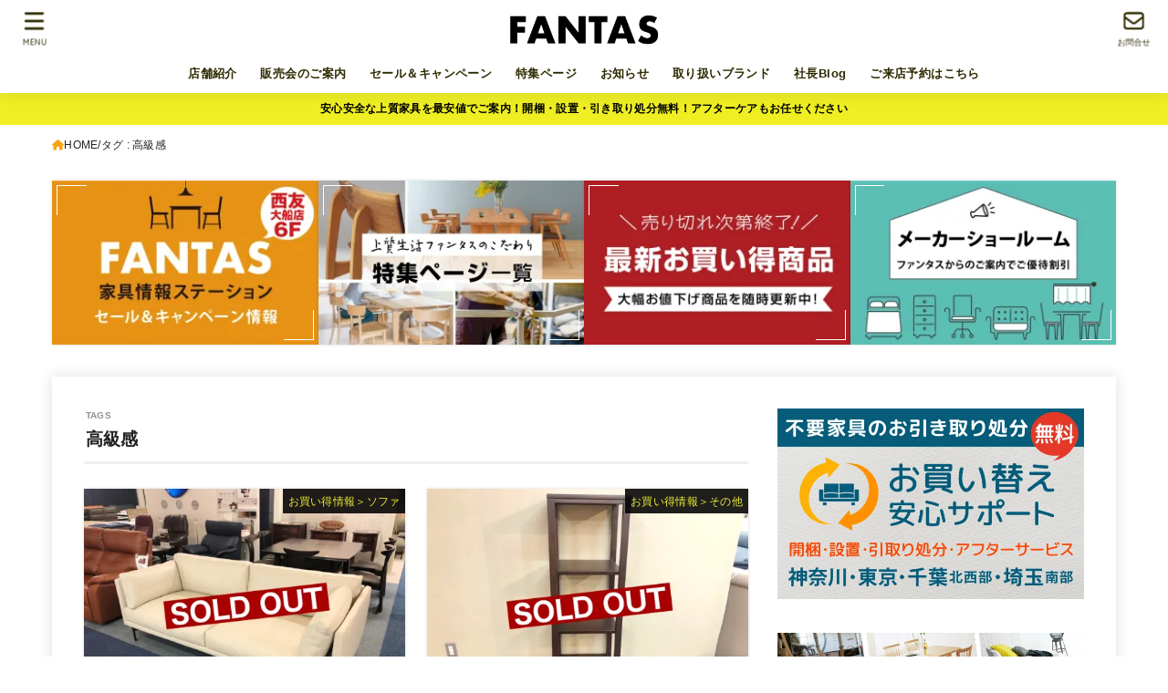

--- FILE ---
content_type: text/html; charset=UTF-8
request_url: https://fantas-kamakura.net/tag/%E9%AB%98%E7%B4%9A%E6%84%9F/
body_size: 25943
content:
<!doctype html>
<html dir="ltr" lang="ja" prefix="og: https://ogp.me/ns#">
<head>
<meta charset="utf-8">
<meta http-equiv="X-UA-Compatible" content="IE=edge">
<meta name="HandheldFriendly" content="True">
<meta name="MobileOptimized" content="320">
<meta name="viewport" content="width=device-width, initial-scale=1"/>
<link rel="pingback" href="https://fantas-kamakura.net/xmlrpc.php">
<title>高級感 - 上質生活のファンタス</title>

		<!-- All in One SEO 4.7.8 - aioseo.com -->
	<meta name="robots" content="max-image-preview:large" />
	<link rel="canonical" href="https://fantas-kamakura.net/tag/%e9%ab%98%e7%b4%9a%e6%84%9f/" />
	<link rel="next" href="https://fantas-kamakura.net/tag/%E9%AB%98%E7%B4%9A%E6%84%9F/page/2/" />
	<meta name="generator" content="All in One SEO (AIOSEO) 4.7.8" />
		<script type="application/ld+json" class="aioseo-schema">
			{"@context":"https:\/\/schema.org","@graph":[{"@type":"BreadcrumbList","@id":"https:\/\/fantas-kamakura.net\/tag\/%E9%AB%98%E7%B4%9A%E6%84%9F\/#breadcrumblist","itemListElement":[{"@type":"ListItem","@id":"https:\/\/fantas-kamakura.net\/#listItem","position":1,"name":"\u5bb6","item":"https:\/\/fantas-kamakura.net\/","nextItem":{"@type":"ListItem","@id":"https:\/\/fantas-kamakura.net\/tag\/%e9%ab%98%e7%b4%9a%e6%84%9f\/#listItem","name":"\u9ad8\u7d1a\u611f"}},{"@type":"ListItem","@id":"https:\/\/fantas-kamakura.net\/tag\/%e9%ab%98%e7%b4%9a%e6%84%9f\/#listItem","position":2,"name":"\u9ad8\u7d1a\u611f","previousItem":{"@type":"ListItem","@id":"https:\/\/fantas-kamakura.net\/#listItem","name":"\u5bb6"}}]},{"@type":"CollectionPage","@id":"https:\/\/fantas-kamakura.net\/tag\/%E9%AB%98%E7%B4%9A%E6%84%9F\/#collectionpage","url":"https:\/\/fantas-kamakura.net\/tag\/%E9%AB%98%E7%B4%9A%E6%84%9F\/","name":"\u9ad8\u7d1a\u611f - \u4e0a\u8cea\u751f\u6d3b\u306e\u30d5\u30a1\u30f3\u30bf\u30b9","inLanguage":"ja","isPartOf":{"@id":"https:\/\/fantas-kamakura.net\/#website"},"breadcrumb":{"@id":"https:\/\/fantas-kamakura.net\/tag\/%E9%AB%98%E7%B4%9A%E6%84%9F\/#breadcrumblist"}},{"@type":"Organization","@id":"https:\/\/fantas-kamakura.net\/#organization","name":"\u682a\u5f0f\u4f1a\u793e\u30d5\u30a1\u30f3\u30bf\u30b9","description":"\u5b89\u5fc3\u5b89\u5168\u306a\u4e0a\u8cea\u5bb6\u5177\u3092\u6700\u5b89\u5024\u3067\u3054\u6848\u5185\uff01\u958b\u68b1\u30fb\u8a2d\u7f6e\u30fb\u5f15\u304d\u53d6\u308a\u51e6\u5206\u7121\u6599\uff01\u30a2\u30d5\u30bf\u30fc\u30b1\u30a2\u3082\u304a\u4efb\u305b\u304f\u3060\u3055\u3044","url":"https:\/\/fantas-kamakura.net\/","telephone":"+81467485700","logo":{"@type":"ImageObject","url":"https:\/\/i0.wp.com\/fantas-kamakura.net\/wp-content\/uploads\/2024\/06\/fantas-loro-new.png?fit=1000%2C200&ssl=1","@id":"https:\/\/fantas-kamakura.net\/tag\/%E9%AB%98%E7%B4%9A%E6%84%9F\/#organizationLogo","width":1000,"height":200},"image":{"@id":"https:\/\/fantas-kamakura.net\/tag\/%E9%AB%98%E7%B4%9A%E6%84%9F\/#organizationLogo"},"sameAs":["https:\/\/twitter.com\/fantas_kamakura","https:\/\/www.instagram.com\/fantas_kamakura\/","https:\/\/www.youtube.com\/channel\/UCLGHSfZNdylr4p_1L3g1RyA"]},{"@type":"WebSite","@id":"https:\/\/fantas-kamakura.net\/#website","url":"https:\/\/fantas-kamakura.net\/","name":"\u4e0a\u8cea\u751f\u6d3b\u306e\u30d5\u30a1\u30f3\u30bf\u30b9","description":"\u5b89\u5fc3\u5b89\u5168\u306a\u4e0a\u8cea\u5bb6\u5177\u3092\u6700\u5b89\u5024\u3067\u3054\u6848\u5185\uff01\u958b\u68b1\u30fb\u8a2d\u7f6e\u30fb\u5f15\u304d\u53d6\u308a\u51e6\u5206\u7121\u6599\uff01\u30a2\u30d5\u30bf\u30fc\u30b1\u30a2\u3082\u304a\u4efb\u305b\u304f\u3060\u3055\u3044","inLanguage":"ja","publisher":{"@id":"https:\/\/fantas-kamakura.net\/#organization"}}]}
		</script>
		<!-- All in One SEO -->

<link rel='dns-prefetch' href='//platform-api.sharethis.com' />
<link rel='dns-prefetch' href='//www.googletagmanager.com' />
<link rel='dns-prefetch' href='//stats.wp.com' />
<link rel='dns-prefetch' href='//fonts.googleapis.com' />
<link rel='dns-prefetch' href='//cdnjs.cloudflare.com' />
<link rel='dns-prefetch' href='//pagead2.googlesyndication.com' />
<link rel='preconnect' href='//i0.wp.com' />
<link rel='preconnect' href='//c0.wp.com' />
<link rel="alternate" type="application/rss+xml" title="上質生活のファンタス &raquo; フィード" href="https://fantas-kamakura.net/feed/" />
<link rel="alternate" type="application/rss+xml" title="上質生活のファンタス &raquo; コメントフィード" href="https://fantas-kamakura.net/comments/feed/" />
<link rel="alternate" type="application/rss+xml" title="上質生活のファンタス &raquo; 高級感 タグのフィード" href="https://fantas-kamakura.net/tag/%e9%ab%98%e7%b4%9a%e6%84%9f/feed/" />
<style id='wp-img-auto-sizes-contain-inline-css' type='text/css'>
img:is([sizes=auto i],[sizes^="auto," i]){contain-intrinsic-size:3000px 1500px}
/*# sourceURL=wp-img-auto-sizes-contain-inline-css */
</style>
<link rel='stylesheet' id='pt-cv-public-style-css' href='https://fantas-kamakura.net/wp-content/plugins/content-views-query-and-display-post-page/public/assets/css/cv.css?ver=4.2.1' type='text/css' media='all' />
<style id='wp-emoji-styles-inline-css' type='text/css'>

	img.wp-smiley, img.emoji {
		display: inline !important;
		border: none !important;
		box-shadow: none !important;
		height: 1em !important;
		width: 1em !important;
		margin: 0 0.07em !important;
		vertical-align: -0.1em !important;
		background: none !important;
		padding: 0 !important;
	}
/*# sourceURL=wp-emoji-styles-inline-css */
</style>
<style id='wp-block-library-inline-css' type='text/css'>
:root{--wp-block-synced-color:#7a00df;--wp-block-synced-color--rgb:122,0,223;--wp-bound-block-color:var(--wp-block-synced-color);--wp-editor-canvas-background:#ddd;--wp-admin-theme-color:#007cba;--wp-admin-theme-color--rgb:0,124,186;--wp-admin-theme-color-darker-10:#006ba1;--wp-admin-theme-color-darker-10--rgb:0,107,160.5;--wp-admin-theme-color-darker-20:#005a87;--wp-admin-theme-color-darker-20--rgb:0,90,135;--wp-admin-border-width-focus:2px}@media (min-resolution:192dpi){:root{--wp-admin-border-width-focus:1.5px}}.wp-element-button{cursor:pointer}:root .has-very-light-gray-background-color{background-color:#eee}:root .has-very-dark-gray-background-color{background-color:#313131}:root .has-very-light-gray-color{color:#eee}:root .has-very-dark-gray-color{color:#313131}:root .has-vivid-green-cyan-to-vivid-cyan-blue-gradient-background{background:linear-gradient(135deg,#00d084,#0693e3)}:root .has-purple-crush-gradient-background{background:linear-gradient(135deg,#34e2e4,#4721fb 50%,#ab1dfe)}:root .has-hazy-dawn-gradient-background{background:linear-gradient(135deg,#faaca8,#dad0ec)}:root .has-subdued-olive-gradient-background{background:linear-gradient(135deg,#fafae1,#67a671)}:root .has-atomic-cream-gradient-background{background:linear-gradient(135deg,#fdd79a,#004a59)}:root .has-nightshade-gradient-background{background:linear-gradient(135deg,#330968,#31cdcf)}:root .has-midnight-gradient-background{background:linear-gradient(135deg,#020381,#2874fc)}:root{--wp--preset--font-size--normal:16px;--wp--preset--font-size--huge:42px}.has-regular-font-size{font-size:1em}.has-larger-font-size{font-size:2.625em}.has-normal-font-size{font-size:var(--wp--preset--font-size--normal)}.has-huge-font-size{font-size:var(--wp--preset--font-size--huge)}.has-text-align-center{text-align:center}.has-text-align-left{text-align:left}.has-text-align-right{text-align:right}.has-fit-text{white-space:nowrap!important}#end-resizable-editor-section{display:none}.aligncenter{clear:both}.items-justified-left{justify-content:flex-start}.items-justified-center{justify-content:center}.items-justified-right{justify-content:flex-end}.items-justified-space-between{justify-content:space-between}.screen-reader-text{border:0;clip-path:inset(50%);height:1px;margin:-1px;overflow:hidden;padding:0;position:absolute;width:1px;word-wrap:normal!important}.screen-reader-text:focus{background-color:#ddd;clip-path:none;color:#444;display:block;font-size:1em;height:auto;left:5px;line-height:normal;padding:15px 23px 14px;text-decoration:none;top:5px;width:auto;z-index:100000}html :where(.has-border-color){border-style:solid}html :where([style*=border-top-color]){border-top-style:solid}html :where([style*=border-right-color]){border-right-style:solid}html :where([style*=border-bottom-color]){border-bottom-style:solid}html :where([style*=border-left-color]){border-left-style:solid}html :where([style*=border-width]){border-style:solid}html :where([style*=border-top-width]){border-top-style:solid}html :where([style*=border-right-width]){border-right-style:solid}html :where([style*=border-bottom-width]){border-bottom-style:solid}html :where([style*=border-left-width]){border-left-style:solid}html :where(img[class*=wp-image-]){height:auto;max-width:100%}:where(figure){margin:0 0 1em}html :where(.is-position-sticky){--wp-admin--admin-bar--position-offset:var(--wp-admin--admin-bar--height,0px)}@media screen and (max-width:600px){html :where(.is-position-sticky){--wp-admin--admin-bar--position-offset:0px}}

/*# sourceURL=wp-block-library-inline-css */
</style><style id='wp-block-search-inline-css' type='text/css'>
.wp-block-search__button{margin-left:10px;word-break:normal}.wp-block-search__button.has-icon{line-height:0}.wp-block-search__button svg{height:1.25em;min-height:24px;min-width:24px;width:1.25em;fill:currentColor;vertical-align:text-bottom}:where(.wp-block-search__button){border:1px solid #ccc;padding:6px 10px}.wp-block-search__inside-wrapper{display:flex;flex:auto;flex-wrap:nowrap;max-width:100%}.wp-block-search__label{width:100%}.wp-block-search.wp-block-search__button-only .wp-block-search__button{box-sizing:border-box;display:flex;flex-shrink:0;justify-content:center;margin-left:0;max-width:100%}.wp-block-search.wp-block-search__button-only .wp-block-search__inside-wrapper{min-width:0!important;transition-property:width}.wp-block-search.wp-block-search__button-only .wp-block-search__input{flex-basis:100%;transition-duration:.3s}.wp-block-search.wp-block-search__button-only.wp-block-search__searchfield-hidden,.wp-block-search.wp-block-search__button-only.wp-block-search__searchfield-hidden .wp-block-search__inside-wrapper{overflow:hidden}.wp-block-search.wp-block-search__button-only.wp-block-search__searchfield-hidden .wp-block-search__input{border-left-width:0!important;border-right-width:0!important;flex-basis:0;flex-grow:0;margin:0;min-width:0!important;padding-left:0!important;padding-right:0!important;width:0!important}:where(.wp-block-search__input){appearance:none;border:1px solid #949494;flex-grow:1;font-family:inherit;font-size:inherit;font-style:inherit;font-weight:inherit;letter-spacing:inherit;line-height:inherit;margin-left:0;margin-right:0;min-width:3rem;padding:8px;text-decoration:unset!important;text-transform:inherit}:where(.wp-block-search__button-inside .wp-block-search__inside-wrapper){background-color:#fff;border:1px solid #949494;box-sizing:border-box;padding:4px}:where(.wp-block-search__button-inside .wp-block-search__inside-wrapper) .wp-block-search__input{border:none;border-radius:0;padding:0 4px}:where(.wp-block-search__button-inside .wp-block-search__inside-wrapper) .wp-block-search__input:focus{outline:none}:where(.wp-block-search__button-inside .wp-block-search__inside-wrapper) :where(.wp-block-search__button){padding:4px 8px}.wp-block-search.aligncenter .wp-block-search__inside-wrapper{margin:auto}.wp-block[data-align=right] .wp-block-search.wp-block-search__button-only .wp-block-search__inside-wrapper{float:right}
/*# sourceURL=https://c0.wp.com/c/6.9/wp-includes/blocks/search/style.min.css */
</style>
<style id='global-styles-inline-css' type='text/css'>
:root{--wp--preset--aspect-ratio--square: 1;--wp--preset--aspect-ratio--4-3: 4/3;--wp--preset--aspect-ratio--3-4: 3/4;--wp--preset--aspect-ratio--3-2: 3/2;--wp--preset--aspect-ratio--2-3: 2/3;--wp--preset--aspect-ratio--16-9: 16/9;--wp--preset--aspect-ratio--9-16: 9/16;--wp--preset--color--black: #000;--wp--preset--color--cyan-bluish-gray: #abb8c3;--wp--preset--color--white: #fff;--wp--preset--color--pale-pink: #f78da7;--wp--preset--color--vivid-red: #cf2e2e;--wp--preset--color--luminous-vivid-orange: #ff6900;--wp--preset--color--luminous-vivid-amber: #fcb900;--wp--preset--color--light-green-cyan: #7bdcb5;--wp--preset--color--vivid-green-cyan: #00d084;--wp--preset--color--pale-cyan-blue: #8ed1fc;--wp--preset--color--vivid-cyan-blue: #0693e3;--wp--preset--color--vivid-purple: #9b51e0;--wp--preset--color--stk-palette-one: var(--stk-palette-color1);--wp--preset--color--stk-palette-two: var(--stk-palette-color2);--wp--preset--color--stk-palette-three: var(--stk-palette-color3);--wp--preset--color--stk-palette-four: var(--stk-palette-color4);--wp--preset--color--stk-palette-five: var(--stk-palette-color5);--wp--preset--color--stk-palette-six: var(--stk-palette-color6);--wp--preset--color--stk-palette-seven: var(--stk-palette-color7);--wp--preset--color--stk-palette-eight: var(--stk-palette-color8);--wp--preset--color--stk-palette-nine: var(--stk-palette-color9);--wp--preset--color--stk-palette-ten: var(--stk-palette-color10);--wp--preset--color--mainttlbg: var(--main-ttl-bg);--wp--preset--color--mainttltext: var(--main-ttl-color);--wp--preset--color--stkeditorcolor-1: var(--stk-editor-color1);--wp--preset--color--stkeditorcolor-2: var(--stk-editor-color2);--wp--preset--color--stkeditorcolor-3: var(--stk-editor-color3);--wp--preset--gradient--vivid-cyan-blue-to-vivid-purple: linear-gradient(135deg,rgb(6,147,227) 0%,rgb(155,81,224) 100%);--wp--preset--gradient--light-green-cyan-to-vivid-green-cyan: linear-gradient(135deg,rgb(122,220,180) 0%,rgb(0,208,130) 100%);--wp--preset--gradient--luminous-vivid-amber-to-luminous-vivid-orange: linear-gradient(135deg,rgb(252,185,0) 0%,rgb(255,105,0) 100%);--wp--preset--gradient--luminous-vivid-orange-to-vivid-red: linear-gradient(135deg,rgb(255,105,0) 0%,rgb(207,46,46) 100%);--wp--preset--gradient--very-light-gray-to-cyan-bluish-gray: linear-gradient(135deg,rgb(238,238,238) 0%,rgb(169,184,195) 100%);--wp--preset--gradient--cool-to-warm-spectrum: linear-gradient(135deg,rgb(74,234,220) 0%,rgb(151,120,209) 20%,rgb(207,42,186) 40%,rgb(238,44,130) 60%,rgb(251,105,98) 80%,rgb(254,248,76) 100%);--wp--preset--gradient--blush-light-purple: linear-gradient(135deg,rgb(255,206,236) 0%,rgb(152,150,240) 100%);--wp--preset--gradient--blush-bordeaux: linear-gradient(135deg,rgb(254,205,165) 0%,rgb(254,45,45) 50%,rgb(107,0,62) 100%);--wp--preset--gradient--luminous-dusk: linear-gradient(135deg,rgb(255,203,112) 0%,rgb(199,81,192) 50%,rgb(65,88,208) 100%);--wp--preset--gradient--pale-ocean: linear-gradient(135deg,rgb(255,245,203) 0%,rgb(182,227,212) 50%,rgb(51,167,181) 100%);--wp--preset--gradient--electric-grass: linear-gradient(135deg,rgb(202,248,128) 0%,rgb(113,206,126) 100%);--wp--preset--gradient--midnight: linear-gradient(135deg,rgb(2,3,129) 0%,rgb(40,116,252) 100%);--wp--preset--font-size--small: 13px;--wp--preset--font-size--medium: 20px;--wp--preset--font-size--large: 36px;--wp--preset--font-size--x-large: 42px;--wp--preset--spacing--20: 0.44rem;--wp--preset--spacing--30: 0.67rem;--wp--preset--spacing--40: 1rem;--wp--preset--spacing--50: 1.5rem;--wp--preset--spacing--60: 2.25rem;--wp--preset--spacing--70: 3.38rem;--wp--preset--spacing--80: 5.06rem;--wp--preset--shadow--natural: 6px 6px 9px rgba(0, 0, 0, 0.2);--wp--preset--shadow--deep: 12px 12px 50px rgba(0, 0, 0, 0.4);--wp--preset--shadow--sharp: 6px 6px 0px rgba(0, 0, 0, 0.2);--wp--preset--shadow--outlined: 6px 6px 0px -3px rgb(255, 255, 255), 6px 6px rgb(0, 0, 0);--wp--preset--shadow--crisp: 6px 6px 0px rgb(0, 0, 0);}:where(.is-layout-flex){gap: 0.5em;}:where(.is-layout-grid){gap: 0.5em;}body .is-layout-flex{display: flex;}.is-layout-flex{flex-wrap: wrap;align-items: center;}.is-layout-flex > :is(*, div){margin: 0;}body .is-layout-grid{display: grid;}.is-layout-grid > :is(*, div){margin: 0;}:where(.wp-block-columns.is-layout-flex){gap: 2em;}:where(.wp-block-columns.is-layout-grid){gap: 2em;}:where(.wp-block-post-template.is-layout-flex){gap: 1.25em;}:where(.wp-block-post-template.is-layout-grid){gap: 1.25em;}.has-black-color{color: var(--wp--preset--color--black) !important;}.has-cyan-bluish-gray-color{color: var(--wp--preset--color--cyan-bluish-gray) !important;}.has-white-color{color: var(--wp--preset--color--white) !important;}.has-pale-pink-color{color: var(--wp--preset--color--pale-pink) !important;}.has-vivid-red-color{color: var(--wp--preset--color--vivid-red) !important;}.has-luminous-vivid-orange-color{color: var(--wp--preset--color--luminous-vivid-orange) !important;}.has-luminous-vivid-amber-color{color: var(--wp--preset--color--luminous-vivid-amber) !important;}.has-light-green-cyan-color{color: var(--wp--preset--color--light-green-cyan) !important;}.has-vivid-green-cyan-color{color: var(--wp--preset--color--vivid-green-cyan) !important;}.has-pale-cyan-blue-color{color: var(--wp--preset--color--pale-cyan-blue) !important;}.has-vivid-cyan-blue-color{color: var(--wp--preset--color--vivid-cyan-blue) !important;}.has-vivid-purple-color{color: var(--wp--preset--color--vivid-purple) !important;}.has-black-background-color{background-color: var(--wp--preset--color--black) !important;}.has-cyan-bluish-gray-background-color{background-color: var(--wp--preset--color--cyan-bluish-gray) !important;}.has-white-background-color{background-color: var(--wp--preset--color--white) !important;}.has-pale-pink-background-color{background-color: var(--wp--preset--color--pale-pink) !important;}.has-vivid-red-background-color{background-color: var(--wp--preset--color--vivid-red) !important;}.has-luminous-vivid-orange-background-color{background-color: var(--wp--preset--color--luminous-vivid-orange) !important;}.has-luminous-vivid-amber-background-color{background-color: var(--wp--preset--color--luminous-vivid-amber) !important;}.has-light-green-cyan-background-color{background-color: var(--wp--preset--color--light-green-cyan) !important;}.has-vivid-green-cyan-background-color{background-color: var(--wp--preset--color--vivid-green-cyan) !important;}.has-pale-cyan-blue-background-color{background-color: var(--wp--preset--color--pale-cyan-blue) !important;}.has-vivid-cyan-blue-background-color{background-color: var(--wp--preset--color--vivid-cyan-blue) !important;}.has-vivid-purple-background-color{background-color: var(--wp--preset--color--vivid-purple) !important;}.has-black-border-color{border-color: var(--wp--preset--color--black) !important;}.has-cyan-bluish-gray-border-color{border-color: var(--wp--preset--color--cyan-bluish-gray) !important;}.has-white-border-color{border-color: var(--wp--preset--color--white) !important;}.has-pale-pink-border-color{border-color: var(--wp--preset--color--pale-pink) !important;}.has-vivid-red-border-color{border-color: var(--wp--preset--color--vivid-red) !important;}.has-luminous-vivid-orange-border-color{border-color: var(--wp--preset--color--luminous-vivid-orange) !important;}.has-luminous-vivid-amber-border-color{border-color: var(--wp--preset--color--luminous-vivid-amber) !important;}.has-light-green-cyan-border-color{border-color: var(--wp--preset--color--light-green-cyan) !important;}.has-vivid-green-cyan-border-color{border-color: var(--wp--preset--color--vivid-green-cyan) !important;}.has-pale-cyan-blue-border-color{border-color: var(--wp--preset--color--pale-cyan-blue) !important;}.has-vivid-cyan-blue-border-color{border-color: var(--wp--preset--color--vivid-cyan-blue) !important;}.has-vivid-purple-border-color{border-color: var(--wp--preset--color--vivid-purple) !important;}.has-vivid-cyan-blue-to-vivid-purple-gradient-background{background: var(--wp--preset--gradient--vivid-cyan-blue-to-vivid-purple) !important;}.has-light-green-cyan-to-vivid-green-cyan-gradient-background{background: var(--wp--preset--gradient--light-green-cyan-to-vivid-green-cyan) !important;}.has-luminous-vivid-amber-to-luminous-vivid-orange-gradient-background{background: var(--wp--preset--gradient--luminous-vivid-amber-to-luminous-vivid-orange) !important;}.has-luminous-vivid-orange-to-vivid-red-gradient-background{background: var(--wp--preset--gradient--luminous-vivid-orange-to-vivid-red) !important;}.has-very-light-gray-to-cyan-bluish-gray-gradient-background{background: var(--wp--preset--gradient--very-light-gray-to-cyan-bluish-gray) !important;}.has-cool-to-warm-spectrum-gradient-background{background: var(--wp--preset--gradient--cool-to-warm-spectrum) !important;}.has-blush-light-purple-gradient-background{background: var(--wp--preset--gradient--blush-light-purple) !important;}.has-blush-bordeaux-gradient-background{background: var(--wp--preset--gradient--blush-bordeaux) !important;}.has-luminous-dusk-gradient-background{background: var(--wp--preset--gradient--luminous-dusk) !important;}.has-pale-ocean-gradient-background{background: var(--wp--preset--gradient--pale-ocean) !important;}.has-electric-grass-gradient-background{background: var(--wp--preset--gradient--electric-grass) !important;}.has-midnight-gradient-background{background: var(--wp--preset--gradient--midnight) !important;}.has-small-font-size{font-size: var(--wp--preset--font-size--small) !important;}.has-medium-font-size{font-size: var(--wp--preset--font-size--medium) !important;}.has-large-font-size{font-size: var(--wp--preset--font-size--large) !important;}.has-x-large-font-size{font-size: var(--wp--preset--font-size--x-large) !important;}
/*# sourceURL=global-styles-inline-css */
</style>

<style id='classic-theme-styles-inline-css' type='text/css'>
/*! This file is auto-generated */
.wp-block-button__link{color:#fff;background-color:#32373c;border-radius:9999px;box-shadow:none;text-decoration:none;padding:calc(.667em + 2px) calc(1.333em + 2px);font-size:1.125em}.wp-block-file__button{background:#32373c;color:#fff;text-decoration:none}
/*# sourceURL=/wp-includes/css/classic-themes.min.css */
</style>
<link rel='stylesheet' id='contact-form-7-css' href='https://fantas-kamakura.net/wp-content/plugins/contact-form-7/includes/css/styles.css?ver=6.1.4' type='text/css' media='all' />
<link rel='stylesheet' id='wpcf7-redirect-script-frontend-css' href='https://fantas-kamakura.net/wp-content/plugins/wpcf7-redirect/build/assets/frontend-script.css?ver=2c532d7e2be36f6af233' type='text/css' media='all' />
<link rel='stylesheet' id='stk_style-css' href='https://fantas-kamakura.net/wp-content/themes/jstork19/style.css?ver=5.1.3' type='text/css' media='all' />
<style id='stk_style-inline-css' type='text/css'>
:root{--stk-base-font-family:"游ゴシック","Yu Gothic","游ゴシック体","YuGothic","Hiragino Kaku Gothic ProN",Meiryo,sans-serif;--stk-base-font-size-pc:103%;--stk-base-font-size-sp:103%;--stk-font-weight:400;--stk-font-awesome-free:"Font Awesome 6 Free";--stk-font-awesome-brand:"Font Awesome 6 Brands";--wp--preset--font-size--medium:clamp(1.2em,2.5vw,20px);--wp--preset--font-size--large:clamp(1.5em,4.5vw,36px);--wp--preset--font-size--x-large:clamp(1.9em,5.25vw,42px);--wp--style--gallery-gap-default:.5em;--stk-flex-style:flex-start;--stk-wrap-width:1166px;--stk-wide-width:980px;--stk-main-width:728px;--stk-side-margin:32px;--stk-post-thumb-ratio:16/10;--stk-post-title-font_size:clamp(1.4em,4vw,1.9em);--stk-h1-font_size:clamp(1.4em,4vw,1.9em);--stk-h2-font_size:clamp(1.2em,2.6vw,1.3em);--stk-h2-normal-font_size:125%;--stk-h3-font_size:clamp(1.1em,2.3vw,1.15em);--stk-h4-font_size:105%;--stk-h5-font_size:100%;--stk-line_height:1.8;--stk-heading-line_height:1.5;--stk-heading-margin_top:2em;--stk-heading-margin_bottom:1em;--stk-margin:1.6em;--stk-h2-margin-rl:-2vw;--stk-el-margin-rl:-4vw;--stk-list-icon-size:1.8em;--stk-list-item-margin:.7em;--stk-list-margin:1em;--stk-h2-border_radius:3px;--stk-h2-border_width:4px;--stk-h3-border_width:4px;--stk-h4-border_width:4px;--stk-wttl-border_radius:0;--stk-wttl-border_width:2px;--stk-supplement-border_radius:4px;--stk-supplement-border_width:2px;--stk-supplement-sat:82%;--stk-supplement-lig:86%;--stk-box-border_radius:4px;--stk-box-border_width:2px;--stk-btn-border_radius:3px;--stk-btn-border_width:2px;--stk-shadow-s:1px 2px 10px rgba(0,0,0,.2);--stk-shadow-l:5px 10px 20px rgba(0,0,0,.2);--main-text-color:#212121;--main-link-color:#f7a416;--main-link-color-hover:#efbe37;--main-ttl-bg:#efefef;--main-ttl-bg-rgba:rgba(239,239,239,.1);--main-ttl-color:#2d2a00;--header-bg:#fff;--header-bg-overlay:#fff;--header-logo-color:#2d2a00;--header-text-color:#2d2a00;--inner-content-bg:#fff;--label-bg:#000;--label-text-color:#ee2;--slider-text-color:#352300;--side-text-color:#2d2a00;--footer-bg:#fff;--footer-text-color:#2d2a00;--footer-link-color:#2d2a00;--new-mark-bg:#d33;--oc-box-blue:#19b4ce;--oc-box-blue-inner:#d4f3ff;--oc-box-red:#ee5656;--oc-box-red-inner:#feeeed;--oc-box-yellow:#f7cf2e;--oc-box-yellow-inner:#fffae2;--oc-box-green:#39cd75;--oc-box-green-inner:#e8fbf0;--oc-box-pink:#f7b2b2;--oc-box-pink-inner:#fee;--oc-box-gray:#9c9c9c;--oc-box-gray-inner:#f5f5f5;--oc-box-black:#313131;--oc-box-black-inner:#404040;--oc-btn-rich_yellow:#f7cf2e;--oc-btn-rich_yellow-sdw:rgba(222,182,21,1);--oc-btn-rich_pink:#ee5656;--oc-btn-rich_pink-sdw:rgba(213,61,61,1);--oc-btn-rich_orange:#ef9b2f;--oc-btn-rich_orange-sdw:rgba(214,130,22,1);--oc-btn-rich_green:#39cd75;--oc-btn-rich_green-sdw:rgba(32,180,92,1);--oc-btn-rich_blue:#19b4ce;--oc-btn-rich_blue-sdw:rgba(0,155,181,1);--oc-base-border-color:rgba(125,125,125,.3);--oc-has-background-basic-padding:1.1em;--stk-maker-yellow:#ff6;--stk-maker-pink:#ffd5d5;--stk-maker-blue:#b5dfff;--stk-maker-green:#cff7c7;--stk-caption-font-size:11px;--stk-palette-color1:#abb8c3;--stk-palette-color2:#f78da7;--stk-palette-color3:#cf2e2e;--stk-palette-color4:#ff6900;--stk-palette-color5:#fcb900;--stk-palette-color6:#7bdcb5;--stk-palette-color7:#00d084;--stk-palette-color8:#8ed1fc;--stk-palette-color9:#0693e3;--stk-palette-color10:#9b51e0;--stk-editor-color1:#1bb4d3;--stk-editor-color2:#f55e5e;--stk-editor-color3:#ee2;--stk-editor-color1-rgba:rgba(27,180,211,.1);--stk-editor-color2-rgba:rgba(245,94,94,.1);--stk-editor-color3-rgba:rgba(238,238,34,.1)}
.header-info{color:#000;background:#ee2;background:linear-gradient(135deg,#ee2,#ee2)}
/*# sourceURL=stk_style-inline-css */
</style>
<link rel='stylesheet' id='stk_child-style-css' href='https://fantas-kamakura.net/wp-content/themes/jstork19_custom/style.css' type='text/css' media='all' />
<link rel='stylesheet' id='gf_font-css' href='https://fonts.googleapis.com/css2?family=Quicksand:wght@500;700&#038;display=swap' type='text/css' media='all' />
<style id='gf_font-inline-css' type='text/css'>
.gf {font-family: "Quicksand", "游ゴシック", "Yu Gothic", "游ゴシック体", "YuGothic", "Hiragino Kaku Gothic ProN", Meiryo, sans-serif;}
/*# sourceURL=gf_font-inline-css */
</style>
<link rel='stylesheet' id='fontawesome-css' href='https://cdnjs.cloudflare.com/ajax/libs/font-awesome/6.5.2/css/all.min.css' type='text/css' media='all' />
<script type="text/javascript" src="https://c0.wp.com/c/6.9/wp-includes/js/jquery/jquery.min.js" id="jquery-core-js"></script>
<script type="text/javascript" src="https://c0.wp.com/c/6.9/wp-includes/js/jquery/jquery-migrate.min.js" id="jquery-migrate-js"></script>
<script type="text/javascript" id="jquery-js-after">
/* <![CDATA[ */
jQuery(function($){$(".widget_categories li, .widget_nav_menu li").has("ul").toggleClass("accordionMenu");$(".widget ul.children , .widget ul.sub-menu").after("<span class='accordionBtn'></span>");$(".widget ul.children , .widget ul.sub-menu").hide();$("ul .accordionBtn").on("click",function(){$(this).prev("ul").slideToggle();$(this).toggleClass("active")})});
//# sourceURL=jquery-js-after
/* ]]> */
</script>

<!-- Site Kit によって追加された Google タグ（gtag.js）スニペット -->

<!-- Google アナリティクス スニペット (Site Kit が追加) -->
<script type="text/javascript" src="https://www.googletagmanager.com/gtag/js?id=GT-WR4WHMN9" id="google_gtagjs-js" async></script>
<script type="text/javascript" id="google_gtagjs-js-after">
/* <![CDATA[ */
window.dataLayer = window.dataLayer || [];function gtag(){dataLayer.push(arguments);}
gtag("set","linker",{"domains":["fantas-kamakura.net"]});
gtag("js", new Date());
gtag("set", "developer_id.dZTNiMT", true);
gtag("config", "GT-WR4WHMN9");
//# sourceURL=google_gtagjs-js-after
/* ]]> */
</script>

<!-- Site Kit によって追加された終了 Google タグ（gtag.js）スニペット -->
<link rel="https://api.w.org/" href="https://fantas-kamakura.net/wp-json/" /><link rel="alternate" title="JSON" type="application/json" href="https://fantas-kamakura.net/wp-json/wp/v2/tags/194" /><link rel="EditURI" type="application/rsd+xml" title="RSD" href="https://fantas-kamakura.net/xmlrpc.php?rsd" />

<meta name="generator" content="Site Kit by Google 1.137.0" />	<style>img#wpstats{display:none}</style>
		<script async src="https://pagead2.googlesyndication.com/pagead/js/adsbygoogle.js?client=ca-pub-2379722581298028"
     crossorigin="anonymous"></script>
		 
		 <!-- Google tag (gtag.js) -->
<script async src="https://www.googletagmanager.com/gtag/js?id=G-ZJKM1LSWYS"></script>
<script>
  window.dataLayer = window.dataLayer || [];
  function gtag(){dataLayer.push(arguments);}
  gtag('js', new Date());

  gtag('config', 'G-ZJKM1LSWYS');
</script>

<!-- Google tag (gtag.js) event - delayed navigation helper -->
<script>
  // Helper function to delay opening a URL until a gtag event is sent.
  // Call it in response to an action that should navigate to a URL.
  function gtagSendEvent(url) {
    var callback = function () {
      if (typeof url === 'string') {
        window.location = url;
      }
    };
    gtag('event', 'conversion_event_book_appointment', {
      'event_callback': callback,
      'event_timeout': 2000,
      // <event_parameters>
    });
    return false;
  }
</script>



<meta name="msvalidate.01" content="E41EF0D276B76A745676351C4F4BA57D" />

<!-- Meta Pixel Code -->
<script>
!function(f,b,e,v,n,t,s)
{if(f.fbq)return;n=f.fbq=function(){n.callMethod?
n.callMethod.apply(n,arguments):n.queue.push(arguments)};
if(!f._fbq)f._fbq=n;n.push=n;n.loaded=!0;n.version='2.0';
n.queue=[];t=b.createElement(e);t.async=!0;
t.src=v;s=b.getElementsByTagName(e)[0];
s.parentNode.insertBefore(t,s)}(window, document,'script',
'https://connect.facebook.net/en_US/fbevents.js');
fbq('init', '636419461787110');
fbq('track', 'PageView');
</script>
<noscript><img height="1" width="1" style="display:none"
src="https://www.facebook.com/tr?id=636419461787110&ev=PageView&noscript=1"
/></noscript>
<!-- End Meta Pixel Code -->
<!-- Site Kit が追加した Google AdSense メタタグ -->
<meta name="google-adsense-platform-account" content="ca-host-pub-2644536267352236">
<meta name="google-adsense-platform-domain" content="sitekit.withgoogle.com">
<!-- Site Kit が追加した End Google AdSense メタタグ -->
<noscript><style>.lazyload[data-src]{display:none !important;}</style></noscript><style>.lazyload{background-image:none !important;}.lazyload:before{background-image:none !important;}</style><style type="text/css" id="custom-background-css">
body.custom-background { background-color: #ffffff; }
</style>
	
<!-- Google AdSense スニペット (Site Kit が追加) -->
<script type="text/javascript" async="async" src="https://pagead2.googlesyndication.com/pagead/js/adsbygoogle.js?client=ca-pub-2379722581298028&amp;host=ca-host-pub-2644536267352236" crossorigin="anonymous"></script>

<!-- (ここまで) Google AdSense スニペット (Site Kit が追加) -->
<link rel="icon" href="https://i0.wp.com/fantas-kamakura.net/wp-content/uploads/2022/03/cropped-favicon.png?fit=32%2C32&#038;ssl=1" sizes="32x32" />
<link rel="icon" href="https://i0.wp.com/fantas-kamakura.net/wp-content/uploads/2022/03/cropped-favicon.png?fit=192%2C192&#038;ssl=1" sizes="192x192" />
<link rel="apple-touch-icon" href="https://i0.wp.com/fantas-kamakura.net/wp-content/uploads/2022/03/cropped-favicon.png?fit=180%2C180&#038;ssl=1" />
<meta name="msapplication-TileImage" content="https://i0.wp.com/fantas-kamakura.net/wp-content/uploads/2022/03/cropped-favicon.png?fit=270%2C270&#038;ssl=1" />
		<style type="text/css" id="wp-custom-css">
			
.archive-title.ttl-category{
	  font-size: 140%;
  margin: 0 0 1.5em;
  padding: 0 0.1em 0.5em;
    position: relative;
}

.archive-title.ttl-category::after {
  content: "";
  position: absolute;
  left: 0;
  bottom: 0;
  width: 100%;
  height: 10px;
  background: none;
}

.is-style-normal{
    position: relative;
}

.is-style-normal:after {
  content: "";
  position: absolute;
  left: 0;
  bottom: 0;
  width: 100%;
  height: 10px;
  background: none;
}

.widgettitle {
  position: relative;
  padding: 0.6em 1em;
  margin-bottom:1em;
  background: #efefef;

  border-radius: 7px;
}


.widgettitle:after {
  position: absolute;
  content: '';
  top: 100%;
  left: 20px;
  border: 10px solid transparent;
  border-top: 10px solid #efefef;
  width: 0;
  height: 0;
}

.lcp_catlist li{
   position: relative;
   padding-left: 15px;
 }

 .lcp_catlist li  :before {
   content: "";
   position: absolute;
   top: 0.7em;
   left: 0;
   -webkit-transform: rotate(45deg);
   -ms-transform: rotate(45deg);
   transform: rotate(45deg);
   width: 5px;
   height: 5px;
   border-top: 2px solid #f7a416;
   border-right: 2px solid #f7a416;
 }

.fot-logo{
	text-align: center;
}

.fot-logo-table{
	padding: 10px;
}
 
.description2 {
 font-size: 150%;
 color: #ff0000;
font-weight: bold; 
}



/* 送信ボタン */
.wpcf7 input[type="submit"] {
width:50%;
padding:15px;
border-radius:10px;
-webkit-border-radius: 10px;  
-moz-border-radius: 10px;
border: none;
box-shadow: 0 3px 0 #ddd;
background: #F39800;
transition: 0.3s;
}
.wpcf7-submit:hover {
background: #a4dd6c;
transform: translate3d(0px, 3px, 1px);
-webkit-transform: translate3d(0px, 3px, 1px);
-moz-transform: translate3d(0px, 3px, 1px);
}



.section1 {
 height: 100vh;
 padding:10% 0;
}

.section1::before{
 background: url("https://kampo-shiun.jp/wp/wp-content/uploads/2023/11/3K9A7721.jpg");
 background-position: center center;
 background-repeat: no-repeat;
 background-size: cover;
 -webkit-background-size: cover;
 -moz-background-size: cover;
 -o-background-size: cover;
 /*background-attachment: fixed;*/
 position: fixed;
 top: 0;
 left: 0;
 width: 100%;
 height: 100%;
 padding: 10% 0;
 content: "";
 z-index: -1;
}

.grecaptcha-badge { visibility: hidden; }

		</style>
		<script async src="https://www.googletagmanager.com/gtag/js?id=G-TZ59CK02D2"></script>
<script>
    window.dataLayer = window.dataLayer || [];
    function gtag(){dataLayer.push(arguments);}
    gtag('js', new Date());

    gtag('config', 'G-TZ59CK02D2');
</script></head>
<body class="archive tag tag-194 custom-background wp-custom-logo wp-embed-responsive wp-theme-jstork19 wp-child-theme-jstork19_custom h_balloon gf_Quicksand h_layout_pc_center_wide h_layout_sp_center">
<svg xmlns="http://www.w3.org/2000/svg" width="0" height="0" focusable="false" role="none" style="visibility: hidden; position: absolute; left: -9999px; overflow: hidden;"><defs>
		<symbol viewBox="0 0 512 512" id="stk-facebook-svg"><path d="M504 256C504 119 393 8 256 8S8 119 8 256c0 123.78 90.69 226.38 209.25 245V327.69h-63V256h63v-54.64c0-62.15 37-96.48 93.67-96.48 27.14 0 55.52 4.84 55.52 4.84v61h-31.28c-30.8 0-40.41 19.12-40.41 38.73V256h68.78l-11 71.69h-57.78V501C413.31 482.38 504 379.78 504 256z"/></symbol>
		<symbol viewBox="0 0 512 512" id="stk-twitter-svg"><path d="M299.8,219.7L471,20.7h-40.6L281.7,193.4L163,20.7H26l179.6,261.4L26,490.7h40.6l157-182.5L349,490.7h137L299.8,219.7 L299.8,219.7z M244.2,284.3l-18.2-26L81.2,51.2h62.3l116.9,167.1l18.2,26l151.9,217.2h-62.3L244.2,284.3L244.2,284.3z"/></symbol>
		<symbol viewBox="0 0 576 512" id="stk-youtube-svg"><path d="M549.655 124.083c-6.281-23.65-24.787-42.276-48.284-48.597C458.781 64 288 64 288 64S117.22 64 74.629 75.486c-23.497 6.322-42.003 24.947-48.284 48.597-11.412 42.867-11.412 132.305-11.412 132.305s0 89.438 11.412 132.305c6.281 23.65 24.787 41.5 48.284 47.821C117.22 448 288 448 288 448s170.78 0 213.371-11.486c23.497-6.321 42.003-24.171 48.284-47.821 11.412-42.867 11.412-132.305 11.412-132.305s0-89.438-11.412-132.305zm-317.51 213.508V175.185l142.739 81.205-142.739 81.201z"/></symbol>
		<symbol viewBox="0 0 448 512" id="stk-instagram-svg"><path d="M224.1 141c-63.6 0-114.9 51.3-114.9 114.9s51.3 114.9 114.9 114.9S339 319.5 339 255.9 287.7 141 224.1 141zm0 189.6c-41.1 0-74.7-33.5-74.7-74.7s33.5-74.7 74.7-74.7 74.7 33.5 74.7 74.7-33.6 74.7-74.7 74.7zm146.4-194.3c0 14.9-12 26.8-26.8 26.8-14.9 0-26.8-12-26.8-26.8s12-26.8 26.8-26.8 26.8 12 26.8 26.8zm76.1 27.2c-1.7-35.9-9.9-67.7-36.2-93.9-26.2-26.2-58-34.4-93.9-36.2-37-2.1-147.9-2.1-184.9 0-35.8 1.7-67.6 9.9-93.9 36.1s-34.4 58-36.2 93.9c-2.1 37-2.1 147.9 0 184.9 1.7 35.9 9.9 67.7 36.2 93.9s58 34.4 93.9 36.2c37 2.1 147.9 2.1 184.9 0 35.9-1.7 67.7-9.9 93.9-36.2 26.2-26.2 34.4-58 36.2-93.9 2.1-37 2.1-147.8 0-184.8zM398.8 388c-7.8 19.6-22.9 34.7-42.6 42.6-29.5 11.7-99.5 9-132.1 9s-102.7 2.6-132.1-9c-19.6-7.8-34.7-22.9-42.6-42.6-11.7-29.5-9-99.5-9-132.1s-2.6-102.7 9-132.1c7.8-19.6 22.9-34.7 42.6-42.6 29.5-11.7 99.5-9 132.1-9s102.7-2.6 132.1 9c19.6 7.8 34.7 22.9 42.6 42.6 11.7 29.5 9 99.5 9 132.1s2.7 102.7-9 132.1z"/></symbol>
		<symbol viewBox="0 0 32 32" id="stk-line-svg"><path d="M25.82 13.151c0.465 0 0.84 0.38 0.84 0.841 0 0.46-0.375 0.84-0.84 0.84h-2.34v1.5h2.34c0.465 0 0.84 0.377 0.84 0.84 0 0.459-0.375 0.839-0.84 0.839h-3.181c-0.46 0-0.836-0.38-0.836-0.839v-6.361c0-0.46 0.376-0.84 0.84-0.84h3.181c0.461 0 0.836 0.38 0.836 0.84 0 0.465-0.375 0.84-0.84 0.84h-2.34v1.5zM20.68 17.172c0 0.36-0.232 0.68-0.576 0.795-0.085 0.028-0.177 0.041-0.265 0.041-0.281 0-0.521-0.12-0.68-0.333l-3.257-4.423v3.92c0 0.459-0.372 0.839-0.841 0.839-0.461 0-0.835-0.38-0.835-0.839v-6.361c0-0.36 0.231-0.68 0.573-0.793 0.080-0.031 0.181-0.044 0.259-0.044 0.26 0 0.5 0.139 0.66 0.339l3.283 4.44v-3.941c0-0.46 0.376-0.84 0.84-0.84 0.46 0 0.84 0.38 0.84 0.84zM13.025 17.172c0 0.459-0.376 0.839-0.841 0.839-0.46 0-0.836-0.38-0.836-0.839v-6.361c0-0.46 0.376-0.84 0.84-0.84 0.461 0 0.837 0.38 0.837 0.84zM9.737 18.011h-3.181c-0.46 0-0.84-0.38-0.84-0.839v-6.361c0-0.46 0.38-0.84 0.84-0.84 0.464 0 0.84 0.38 0.84 0.84v5.521h2.341c0.464 0 0.839 0.377 0.839 0.84 0 0.459-0.376 0.839-0.839 0.839zM32 13.752c0-7.161-7.18-12.989-16-12.989s-16 5.828-16 12.989c0 6.415 5.693 11.789 13.38 12.811 0.521 0.109 1.231 0.344 1.411 0.787 0.16 0.401 0.105 1.021 0.051 1.44l-0.219 1.36c-0.060 0.401-0.32 1.581 1.399 0.86 1.721-0.719 9.221-5.437 12.581-9.3 2.299-2.519 3.397-5.099 3.397-7.957z"/></symbol>
		<symbol viewBox="0 0 50 50" id="stk-feedly-svg"><path d="M20.42,44.65h9.94c1.59,0,3.12-.63,4.25-1.76l12-12c2.34-2.34,2.34-6.14,0-8.48L29.64,5.43c-2.34-2.34-6.14-2.34-8.48,0L4.18,22.4c-2.34,2.34-2.34,6.14,0,8.48l12,12c1.12,1.12,2.65,1.76,4.24,1.76Zm-2.56-11.39l-.95-.95c-.39-.39-.39-1.02,0-1.41l7.07-7.07c.39-.39,1.02-.39,1.41,0l2.12,2.12c.39,.39,.39,1.02,0,1.41l-5.9,5.9c-.19,.19-.44,.29-.71,.29h-2.34c-.27,0-.52-.11-.71-.29Zm10.36,4.71l-.95,.95c-.19,.19-.44,.29-.71,.29h-2.34c-.27,0-.52-.11-.71-.29l-.95-.95c-.39-.39-.39-1.02,0-1.41l2.12-2.12c.39-.39,1.02-.39,1.41,0l2.12,2.12c.39,.39,.39,1.02,0,1.41ZM11.25,25.23l12.73-12.73c.39-.39,1.02-.39,1.41,0l2.12,2.12c.39,.39,.39,1.02,0,1.41l-11.55,11.55c-.19,.19-.45,.29-.71,.29h-2.34c-.27,0-.52-.11-.71-.29l-.95-.95c-.39-.39-.39-1.02,0-1.41Z"/></symbol>
		<symbol viewBox="0 0 448 512" id="stk-tiktok-svg"><path d="M448,209.91a210.06,210.06,0,0,1-122.77-39.25V349.38A162.55,162.55,0,1,1,185,188.31V278.2a74.62,74.62,0,1,0,52.23,71.18V0l88,0a121.18,121.18,0,0,0,1.86,22.17h0A122.18,122.18,0,0,0,381,102.39a121.43,121.43,0,0,0,67,20.14Z"/></symbol>
		<symbol viewBox="0 0 50 50" id="stk-hatebu-svg"><path d="M5.53,7.51c5.39,0,10.71,0,16.02,0,.73,0,1.47,.06,2.19,.19,3.52,.6,6.45,3.36,6.99,6.54,.63,3.68-1.34,7.09-5.02,8.67-.32,.14-.63,.27-1.03,.45,3.69,.93,6.25,3.02,7.37,6.59,1.79,5.7-2.32,11.79-8.4,12.05-6.01,.26-12.03,.06-18.13,.06V7.51Zm8.16,28.37c.16,.03,.26,.07,.35,.07,1.82,0,3.64,.03,5.46,0,2.09-.03,3.73-1.58,3.89-3.62,.14-1.87-1.28-3.79-3.27-3.97-2.11-.19-4.25-.04-6.42-.04v7.56Zm-.02-13.77c1.46,0,2.83,0,4.2,0,.29,0,.58,0,.86-.03,1.67-.21,3.01-1.53,3.17-3.12,.16-1.62-.75-3.32-2.36-3.61-1.91-.34-3.89-.25-5.87-.35v7.1Z"/><path d="M43.93,30.53h-7.69V7.59h7.69V30.53Z"/><path d="M44,38.27c0,2.13-1.79,3.86-3.95,3.83-2.12-.03-3.86-1.77-3.85-3.85,0-2.13,1.8-3.86,3.96-3.83,2.12,.03,3.85,1.75,3.84,3.85Z"/></symbol>
		<symbol id="stk-pokect-svg" viewBox="0 0 50 50"><path d="M8.04,6.5c-2.24,.15-3.6,1.42-3.6,3.7v13.62c0,11.06,11,19.75,20.52,19.68,10.7-.08,20.58-9.11,20.58-19.68V10.2c0-2.28-1.44-3.57-3.7-3.7H8.04Zm8.67,11.08l8.25,7.84,8.26-7.84c3.7-1.55,5.31,2.67,3.79,3.9l-10.76,10.27c-.35,.33-2.23,.33-2.58,0l-10.76-10.27c-1.45-1.36,.44-5.65,3.79-3.9h0Z"/></symbol>
		<symbol id="stk-pinterest-svg" viewBox="0 0 50 50"><path d="M3.63,25c.11-6.06,2.25-11.13,6.43-15.19,4.18-4.06,9.15-6.12,14.94-6.18,6.23,.11,11.34,2.24,15.32,6.38,3.98,4.15,6,9.14,6.05,14.98-.11,6.01-2.25,11.06-6.43,15.15-4.18,4.09-9.15,6.16-14.94,6.21-2,0-4-.31-6.01-.92,.39-.61,.78-1.31,1.17-2.09,.44-.94,1-2.73,1.67-5.34,.17-.72,.42-1.7,.75-2.92,.39,.67,1.06,1.28,2,1.84,2.5,1.17,5.15,1.06,7.93-.33,2.89-1.67,4.9-4.26,6.01-7.76,1-3.67,.88-7.08-.38-10.22-1.25-3.15-3.49-5.41-6.72-6.8-4.06-1.17-8.01-1.04-11.85,.38s-6.51,3.85-8.01,7.3c-.39,1.28-.62,2.55-.71,3.8s-.04,2.47,.12,3.67,.59,2.27,1.25,3.21,1.56,1.67,2.67,2.17c.28,.11,.5,.11,.67,0,.22-.11,.44-.56,.67-1.33s.31-1.31,.25-1.59c-.06-.11-.17-.31-.33-.59-1.17-1.89-1.56-3.88-1.17-5.97,.39-2.09,1.25-3.85,2.59-5.3,2.06-1.84,4.47-2.84,7.22-3,2.75-.17,5.11,.59,7.05,2.25,1.06,1.22,1.74,2.7,2.04,4.42s.31,3.38,0,4.97c-.31,1.59-.85,3.07-1.63,4.47-1.39,2.17-3.03,3.28-4.92,3.34-1.11-.06-2.02-.49-2.71-1.29s-.91-1.74-.62-2.79c.11-.61,.44-1.81,1-3.59s.86-3.12,.92-4c-.17-2.12-1.14-3.2-2.92-3.26-1.39,.17-2.42,.79-3.09,1.88s-1.03,2.32-1.09,3.71c.17,1.62,.42,2.73,.75,3.34-.61,2.5-1.09,4.51-1.42,6.01-.11,.39-.42,1.59-.92,3.59s-.78,3.53-.83,4.59v2.34c-3.95-1.84-7.07-4.49-9.35-7.97-2.28-3.48-3.42-7.33-3.42-11.56Z"/></symbol>
		<symbol id="stk-user_url-svg" viewBox="0 0 50 50"><path d="M33.62,25c0,1.99-.11,3.92-.3,5.75H16.67c-.19-1.83-.38-3.76-.38-5.75s.19-3.92,.38-5.75h16.66c.19,1.83,.3,3.76,.3,5.75Zm13.65-5.75c.48,1.84,.73,3.76,.73,5.75s-.25,3.91-.73,5.75h-11.06c.19-1.85,.29-3.85,.29-5.75s-.1-3.9-.29-5.75h11.06Zm-.94-2.88h-10.48c-.9-5.74-2.68-10.55-4.97-13.62,7.04,1.86,12.76,6.96,15.45,13.62Zm-13.4,0h-15.87c.55-3.27,1.39-6.17,2.43-8.5,.94-2.12,1.99-3.66,3.01-4.63,1.01-.96,1.84-1.24,2.5-1.24s1.49,.29,2.5,1.24c1.02,.97,2.07,2.51,3.01,4.63,1.03,2.34,1.88,5.23,2.43,8.5h0Zm-29.26,0C6.37,9.72,12.08,4.61,19.12,2.76c-2.29,3.07-4.07,7.88-4.97,13.62H3.67Zm10.12,2.88c-.19,1.85-.37,3.77-.37,5.75s.18,3.9,.37,5.75H2.72c-.47-1.84-.72-3.76-.72-5.75s.25-3.91,.72-5.75H13.79Zm5.71,22.87c-1.03-2.34-1.88-5.23-2.43-8.5h15.87c-.55,3.27-1.39,6.16-2.43,8.5-.94,2.13-1.99,3.67-3.01,4.64-1.01,.95-1.84,1.24-2.58,1.24-.58,0-1.41-.29-2.42-1.24-1.02-.97-2.07-2.51-3.01-4.64h0Zm-.37,5.12c-7.04-1.86-12.76-6.96-15.45-13.62H14.16c.9,5.74,2.68,10.55,4.97,13.62h0Zm11.75,0c2.29-3.07,4.07-7.88,4.97-13.62h10.48c-2.7,6.66-8.41,11.76-15.45,13.62h0Z"/></symbol>
		<symbol id="stk-envelope-svg" viewBox="0 0 300 300"><path d="M300.03,81.5c0-30.25-24.75-55-55-55h-190c-30.25,0-55,24.75-55,55v140c0,30.25,24.75,55,55,55h190c30.25,0,55-24.75,55-55 V81.5z M37.4,63.87c4.75-4.75,11.01-7.37,17.63-7.37h190c6.62,0,12.88,2.62,17.63,7.37c4.75,4.75,7.37,11.01,7.37,17.63v5.56 c-0.32,0.2-0.64,0.41-0.95,0.64L160.2,169.61c-0.75,0.44-5.12,2.89-10.17,2.89c-4.99,0-9.28-2.37-10.23-2.94L30.99,87.7 c-0.31-0.23-0.63-0.44-0.95-0.64V81.5C30.03,74.88,32.65,68.62,37.4,63.87z M262.66,239.13c-4.75,4.75-11.01,7.37-17.63,7.37h-190 c-6.62,0-12.88-2.62-17.63-7.37c-4.75-4.75-7.37-11.01-7.37-17.63v-99.48l93.38,70.24c0.16,0.12,0.32,0.24,0.49,0.35 c1.17,0.81,11.88,7.88,26.13,7.88c14.25,0,24.96-7.07,26.14-7.88c0.17-0.11,0.33-0.23,0.49-0.35l93.38-70.24v99.48 C270.03,228.12,267.42,234.38,262.66,239.13z"/></symbol>
		<symbol viewBox="0 0 512 512" id="stk-amazon-svg"><path class="st0" d="M444.6,421.5L444.6,421.5C233.3,522,102.2,437.9,18.2,386.8c-5.2-3.2-14,0.8-6.4,9.6 C39.8,430.3,131.5,512,251.1,512c119.7,0,191-65.3,199.9-76.7C459.8,424,453.6,417.7,444.6,421.5z"/><path class="st0" d="M504,388.7L504,388.7c-5.7-7.4-34.5-8.8-52.7-6.5c-18.2,2.2-45.5,13.3-43.1,19.9c1.2,2.5,3.7,1.4,16.2,0.3 c12.5-1.2,47.6-5.7,54.9,3.9c7.3,9.6-11.2,55.4-14.6,62.8c-3.3,7.4,1.2,9.3,7.4,4.4c6.1-4.9,17-17.7,24.4-35.7 C503.9,419.6,508.3,394.3,504,388.7z"/><path class="st0" d="M302.6,147.3c-39.3,4.5-90.6,7.3-127.4,23.5c-42.4,18.3-72.2,55.7-72.2,110.7c0,70.4,44.4,105.6,101.4,105.6 c48.2,0,74.5-11.3,111.7-49.3c12.4,17.8,16.4,26.5,38.9,45.2c5,2.7,11.5,2.4,16-1.6l0,0h0c0,0,0,0,0,0l0.2,0.2 c13.5-12,38.1-33.4,51.9-45c5.5-4.6,4.6-11.9,0.2-18c-12.4-17.1-25.5-31.1-25.5-62.8V150.2c0-44.7,3.1-85.7-29.8-116.5 c-26-25-69.1-33.7-102-33.7c-64.4,0-136.3,24-151.5,103.7c-1.5,8.5,4.6,13,10.1,14.2l65.7,7c6.1-0.3,10.6-6.3,11.7-12.4 c5.6-27.4,28.7-40.7,54.5-40.7c13.9,0,29.7,5.1,38,17.6c9.4,13.9,8.2,33,8.2,49.1V147.3z M289.9,288.1 c-10.8,19.1-27.8,30.8-46.9,30.8c-26,0-41.2-19.8-41.2-49.1c0-57.7,51.7-68.2,100.7-68.2v14.7C302.6,242.6,303.2,264.7,289.9,288.1 z"/></symbol>
		<symbol viewBox="0 0 256 256" id="stk-link-svg"><path d="M85.56787,153.44629l67.88281-67.88184a12.0001,12.0001,0,1,1,16.97071,16.97071L102.53857,170.417a12.0001,12.0001,0,1,1-16.9707-16.9707ZM136.478,170.4248,108.19385,198.709a36,36,0,0,1-50.91211-50.91113l28.28418-28.28418A12.0001,12.0001,0,0,0,68.59521,102.543L40.311,130.82715a60.00016,60.00016,0,0,0,84.85351,84.85254l28.28418-28.28418A12.0001,12.0001,0,0,0,136.478,170.4248ZM215.6792,40.3125a60.06784,60.06784,0,0,0-84.85352,0L102.5415,68.59668a12.0001,12.0001,0,0,0,16.97071,16.9707L147.79639,57.2832a36,36,0,0,1,50.91211,50.91114l-28.28418,28.28418a12.0001,12.0001,0,0,0,16.9707,16.9707L215.6792,125.165a60.00052,60.00052,0,0,0,0-84.85254Z"/></symbol>
		</defs></svg><!-- Google Tag Manager (noscript) -->
<noscript><iframe src="https://www.googletagmanager.com/ns.html?id=GTM-NJCJGR2"
height="0" width="0" style="display:none;visibility:hidden"></iframe></noscript>
<!-- End Google Tag Manager (noscript) -->
<div id="container">

<header id="header" class="stk_header wide"><div class="inner-header wrap"><div class="site__logo fs_m"><p class="site__logo__title img"><a href="https://fantas-kamakura.net/" class="custom-logo-link" rel="home"><img width="1000" height="200" src="[data-uri]" class="custom-logo lazyload" alt="上質生活のファンタス" decoding="async" fetchpriority="high"   data-src="https://i0.wp.com/fantas-kamakura.net/wp-content/uploads/2024/06/fantas-loro-new.png?fit=1000%2C200&ssl=1" data-srcset="https://i0.wp.com/fantas-kamakura.net/wp-content/uploads/2024/06/fantas-loro-new.png?w=1000&amp;ssl=1 1000w, https://i0.wp.com/fantas-kamakura.net/wp-content/uploads/2024/06/fantas-loro-new.png?resize=300%2C60&amp;ssl=1 300w, https://i0.wp.com/fantas-kamakura.net/wp-content/uploads/2024/06/fantas-loro-new.png?resize=768%2C154&amp;ssl=1 768w, https://i0.wp.com/fantas-kamakura.net/wp-content/uploads/2024/06/fantas-loro-new.png?resize=485%2C97&amp;ssl=1 485w" data-sizes="auto" data-eio-rwidth="1000" data-eio-rheight="200" /><noscript><img width="1000" height="200" src="https://i0.wp.com/fantas-kamakura.net/wp-content/uploads/2024/06/fantas-loro-new.png?fit=1000%2C200&amp;ssl=1" class="custom-logo" alt="上質生活のファンタス" decoding="async" fetchpriority="high" srcset="https://i0.wp.com/fantas-kamakura.net/wp-content/uploads/2024/06/fantas-loro-new.png?w=1000&amp;ssl=1 1000w, https://i0.wp.com/fantas-kamakura.net/wp-content/uploads/2024/06/fantas-loro-new.png?resize=300%2C60&amp;ssl=1 300w, https://i0.wp.com/fantas-kamakura.net/wp-content/uploads/2024/06/fantas-loro-new.png?resize=768%2C154&amp;ssl=1 768w, https://i0.wp.com/fantas-kamakura.net/wp-content/uploads/2024/06/fantas-loro-new.png?resize=485%2C97&amp;ssl=1 485w" sizes="(max-width: 1000px) 100vw, 1000px" data-eio="l" /></noscript></a></p></div><nav class="stk_g_nav stk-hidden_sp"><ul id="menu-top" class="ul__g_nav gnav_m"><li id="menu-item-132" class="menu-item menu-item-type-post_type menu-item-object-page menu-item-132"><a href="https://fantas-kamakura.net/showroom/">店舗紹介</a></li>
<li id="menu-item-10683" class="menu-item menu-item-type-taxonomy menu-item-object-category menu-item-10683"><a href="https://fantas-kamakura.net/category/event/">販売会のご案内</a></li>
<li id="menu-item-10690" class="menu-item menu-item-type-taxonomy menu-item-object-category menu-item-10690"><a href="https://fantas-kamakura.net/category/sale_campaign/">セール＆キャンペーン</a></li>
<li id="menu-item-10696" class="menu-item menu-item-type-taxonomy menu-item-object-category menu-item-10696"><a href="https://fantas-kamakura.net/category/special/">特集ページ</a></li>
<li id="menu-item-188" class="menu-item menu-item-type-taxonomy menu-item-object-category menu-item-188"><a href="https://fantas-kamakura.net/category/info/">お知らせ</a></li>
<li id="menu-item-1923" class="menu-item menu-item-type-post_type menu-item-object-page menu-item-1923"><a href="https://fantas-kamakura.net/maker/">取り扱いブランド</a></li>
<li id="menu-item-1864" class="menu-item menu-item-type-taxonomy menu-item-object-category menu-item-1864"><a href="https://fantas-kamakura.net/category/blog/">社長Blog</a></li>
<li id="menu-item-7325" class="menu-item menu-item-type-post_type menu-item-object-page menu-item-7325"><a href="https://fantas-kamakura.net/reservation/">ご来店予約はこちら</a></li>
</ul></nav><a href="https://fantas-kamakura.net/contactform/" class="nav_btn contact_btn" aria-label="お問合せ" title="お問合せ"><svg class="stk_svgicon nav_btn__svgicon"><use xlink:href="#stk-envelope-svg" /></svg><span class="text gf">お問合せ</span></a><a href="#spnavi" data-remodal-target="spnavi" class="nav_btn menu_btn" aria-label="MENU" title="MENU">
			<svg version="1.1" id="svgicon_nav_btn" class="stk_svgicon nav_btn__svgicon" xmlns="http://www.w3.org/2000/svg" xmlns:xlink="http://www.w3.org/1999/xlink" x="0px"
				y="0px" viewBox="0 0 50 50" style="enable-background:new 0 0 50 50;" xml:space="preserve">
			<g>
				<g>
					<path fill="" d="M45.1,46.5H4.9c-1.6,0-2.9-1.3-2.9-2.9v-0.2c0-1.6,1.3-2.9,2.9-2.9h40.2c1.6,0,2.9,1.3,2.9,2.9v0.2
						C48,45.2,46.7,46.5,45.1,46.5z"/>
				</g>
				<g>
					<path fill="" d="M45.1,28.5H4.9c-1.6,0-2.9-1.3-2.9-2.9v-0.2c0-1.6,1.3-2.9,2.9-2.9h40.2c1.6,0,2.9,1.3,2.9,2.9v0.2
						C48,27.2,46.7,28.5,45.1,28.5z"/>
				</g>
				<g>
					<path fill="" d="M45.1,10.5H4.9C3.3,10.5,2,9.2,2,7.6V7.4c0-1.6,1.3-2.9,2.9-2.9h40.2c1.6,0,2.9,1.3,2.9,2.9v0.2
						C48,9.2,46.7,10.5,45.1,10.5z"/>
				</g>
			</g>
			</svg>
			<span class="text gf">menu</span></a></div></header><div class="header-info fadeIn"><a class="header-info__link" target="_blank" href="https://fantas-kamakura.net/reservation/">安心安全な上質家具を最安値でご案内！開梱・設置・引き取り処分無料！アフターケアもお任せください</a></div><div id="breadcrumb" class="breadcrumb fadeIn pannavi_on"><div class="wrap"><ul class="breadcrumb__ul" itemscope itemtype="http://schema.org/BreadcrumbList"><li class="breadcrumb__li bc_homelink" itemprop="itemListElement" itemscope itemtype="http://schema.org/ListItem"><a class="breadcrumb__link" itemprop="item" href="https://fantas-kamakura.net/"><span itemprop="name"> HOME</span></a><meta itemprop="position" content="1" /></li><li class="breadcrumb__li" itemprop="itemListElement" itemscope itemtype="http://schema.org/ListItem"><span itemprop="name">タグ : 高級感</span><meta itemprop="position" content="2" /></li></ul></div></div><div id="main-pickup_content" class="pickup_content"><ul class="pickup_content__ul"><li class="pickup_content__li fadeInDown"><a class="pickup_content__link no-icon" href="https://fantas-kamakura.net/category/sale_campaign/"><figure class="eyecatch"><img width="800" height="492" src="[data-uri]" class="pickup_content__img lazyload" alt="" decoding="async"   data-src="https://i0.wp.com/fantas-kamakura.net/wp-content/uploads/2024/06/top-seiyu-banner.jpg?fit=800%2C492&ssl=1" data-srcset="https://i0.wp.com/fantas-kamakura.net/wp-content/uploads/2024/06/top-seiyu-banner.jpg?w=800&amp;ssl=1 800w, https://i0.wp.com/fantas-kamakura.net/wp-content/uploads/2024/06/top-seiyu-banner.jpg?resize=300%2C185&amp;ssl=1 300w, https://i0.wp.com/fantas-kamakura.net/wp-content/uploads/2024/06/top-seiyu-banner.jpg?resize=768%2C472&amp;ssl=1 768w, https://i0.wp.com/fantas-kamakura.net/wp-content/uploads/2024/06/top-seiyu-banner.jpg?resize=485%2C298&amp;ssl=1 485w" data-sizes="auto" data-eio-rwidth="800" data-eio-rheight="492" /><noscript><img width="800" height="492" src="https://i0.wp.com/fantas-kamakura.net/wp-content/uploads/2024/06/top-seiyu-banner.jpg?fit=800%2C492&amp;ssl=1" class="pickup_content__img" alt="" decoding="async" srcset="https://i0.wp.com/fantas-kamakura.net/wp-content/uploads/2024/06/top-seiyu-banner.jpg?w=800&amp;ssl=1 800w, https://i0.wp.com/fantas-kamakura.net/wp-content/uploads/2024/06/top-seiyu-banner.jpg?resize=300%2C185&amp;ssl=1 300w, https://i0.wp.com/fantas-kamakura.net/wp-content/uploads/2024/06/top-seiyu-banner.jpg?resize=768%2C472&amp;ssl=1 768w, https://i0.wp.com/fantas-kamakura.net/wp-content/uploads/2024/06/top-seiyu-banner.jpg?resize=485%2C298&amp;ssl=1 485w" sizes="(max-width: 800px) 100vw, 800px" data-eio="l" /></noscript></figure></a></li><li class="pickup_content__li fadeInDown delay-0_2s"><a class="pickup_content__link no-icon" href="https://fantas-kamakura.net/category/special/" target="_blank"><figure class="eyecatch"><img width="800" height="492" src="[data-uri]" class="pickup_content__img lazyload" alt="" decoding="async"   data-src="https://i0.wp.com/fantas-kamakura.net/wp-content/uploads/2024/06/special-banner.jpg?fit=800%2C492&ssl=1" data-srcset="https://i0.wp.com/fantas-kamakura.net/wp-content/uploads/2024/06/special-banner.jpg?w=800&amp;ssl=1 800w, https://i0.wp.com/fantas-kamakura.net/wp-content/uploads/2024/06/special-banner.jpg?resize=300%2C185&amp;ssl=1 300w, https://i0.wp.com/fantas-kamakura.net/wp-content/uploads/2024/06/special-banner.jpg?resize=768%2C472&amp;ssl=1 768w, https://i0.wp.com/fantas-kamakura.net/wp-content/uploads/2024/06/special-banner.jpg?resize=485%2C298&amp;ssl=1 485w" data-sizes="auto" data-eio-rwidth="800" data-eio-rheight="492" /><noscript><img width="800" height="492" src="https://i0.wp.com/fantas-kamakura.net/wp-content/uploads/2024/06/special-banner.jpg?fit=800%2C492&amp;ssl=1" class="pickup_content__img" alt="" decoding="async" srcset="https://i0.wp.com/fantas-kamakura.net/wp-content/uploads/2024/06/special-banner.jpg?w=800&amp;ssl=1 800w, https://i0.wp.com/fantas-kamakura.net/wp-content/uploads/2024/06/special-banner.jpg?resize=300%2C185&amp;ssl=1 300w, https://i0.wp.com/fantas-kamakura.net/wp-content/uploads/2024/06/special-banner.jpg?resize=768%2C472&amp;ssl=1 768w, https://i0.wp.com/fantas-kamakura.net/wp-content/uploads/2024/06/special-banner.jpg?resize=485%2C298&amp;ssl=1 485w" sizes="(max-width: 800px) 100vw, 800px" data-eio="l" /></noscript></figure></a></li><li class="pickup_content__li fadeInDown delay-0_4s"><a class="pickup_content__link no-icon" href="https://fantas-kamakura.net/category/outlet/" target="_blank"><figure class="eyecatch"><img width="800" height="492" src="[data-uri]" class="pickup_content__img lazyload" alt="" decoding="async"   data-src="https://i0.wp.com/fantas-kamakura.net/wp-content/uploads/2024/06/outlet.jpg?fit=800%2C492&ssl=1" data-srcset="https://i0.wp.com/fantas-kamakura.net/wp-content/uploads/2024/06/outlet.jpg?w=800&amp;ssl=1 800w, https://i0.wp.com/fantas-kamakura.net/wp-content/uploads/2024/06/outlet.jpg?resize=300%2C185&amp;ssl=1 300w, https://i0.wp.com/fantas-kamakura.net/wp-content/uploads/2024/06/outlet.jpg?resize=768%2C472&amp;ssl=1 768w, https://i0.wp.com/fantas-kamakura.net/wp-content/uploads/2024/06/outlet.jpg?resize=485%2C298&amp;ssl=1 485w" data-sizes="auto" data-eio-rwidth="800" data-eio-rheight="492" /><noscript><img width="800" height="492" src="https://i0.wp.com/fantas-kamakura.net/wp-content/uploads/2024/06/outlet.jpg?fit=800%2C492&amp;ssl=1" class="pickup_content__img" alt="" decoding="async" srcset="https://i0.wp.com/fantas-kamakura.net/wp-content/uploads/2024/06/outlet.jpg?w=800&amp;ssl=1 800w, https://i0.wp.com/fantas-kamakura.net/wp-content/uploads/2024/06/outlet.jpg?resize=300%2C185&amp;ssl=1 300w, https://i0.wp.com/fantas-kamakura.net/wp-content/uploads/2024/06/outlet.jpg?resize=768%2C472&amp;ssl=1 768w, https://i0.wp.com/fantas-kamakura.net/wp-content/uploads/2024/06/outlet.jpg?resize=485%2C298&amp;ssl=1 485w" sizes="(max-width: 800px) 100vw, 800px" data-eio="l" /></noscript></figure></a></li><li class="pickup_content__li fadeInDown delay-0_6s"><a class="pickup_content__link no-icon" href="https://fantas-kamakura.net/tag/makershowroom/"><figure class="eyecatch"><img width="800" height="492" src="[data-uri]" class="pickup_content__img lazyload" alt="" decoding="async"   data-src="https://i0.wp.com/fantas-kamakura.net/wp-content/uploads/2024/09/showroom.jpg?fit=800%2C492&ssl=1" data-srcset="https://i0.wp.com/fantas-kamakura.net/wp-content/uploads/2024/09/showroom.jpg?w=800&amp;ssl=1 800w, https://i0.wp.com/fantas-kamakura.net/wp-content/uploads/2024/09/showroom.jpg?resize=300%2C185&amp;ssl=1 300w, https://i0.wp.com/fantas-kamakura.net/wp-content/uploads/2024/09/showroom.jpg?resize=768%2C472&amp;ssl=1 768w, https://i0.wp.com/fantas-kamakura.net/wp-content/uploads/2024/09/showroom.jpg?resize=485%2C298&amp;ssl=1 485w" data-sizes="auto" data-eio-rwidth="800" data-eio-rheight="492" /><noscript><img width="800" height="492" src="https://i0.wp.com/fantas-kamakura.net/wp-content/uploads/2024/09/showroom.jpg?fit=800%2C492&amp;ssl=1" class="pickup_content__img" alt="" decoding="async" srcset="https://i0.wp.com/fantas-kamakura.net/wp-content/uploads/2024/09/showroom.jpg?w=800&amp;ssl=1 800w, https://i0.wp.com/fantas-kamakura.net/wp-content/uploads/2024/09/showroom.jpg?resize=300%2C185&amp;ssl=1 300w, https://i0.wp.com/fantas-kamakura.net/wp-content/uploads/2024/09/showroom.jpg?resize=768%2C472&amp;ssl=1 768w, https://i0.wp.com/fantas-kamakura.net/wp-content/uploads/2024/09/showroom.jpg?resize=485%2C298&amp;ssl=1 485w" sizes="(max-width: 800px) 100vw, 800px" data-eio="l" /></noscript></figure></a></li></ul></div><div id="content">
<div id="inner-content" class="fadeIn wrap">
<main id="main">

<h1 class="archive-title ttl-tags h2">高級感</h1>



<!-- 子カテゴリー表示 -->
<!-- 子カテゴリー表示 -->


<div class="archives-list card-list">


<article class="post-list fadeInDown post-5605 post type-post status-publish format-standard has-post-thumbnail category-sale-sofa category-outlet tag-226 tag-domus tag-6 tag-115 tag-25 tag-41 tag-32 tag-112 tag-114 tag-143 tag-197 tag-194 article">
<a href="https://fantas-kamakura.net/2023/09/15/domus-sofa/" rel="bookmark" title="イタリア DOMUS 総本革 3人掛けソファ" class="post-list__link">
<figure class="eyecatch of-cover">
<img width="485" height="364" src="[data-uri]" class="archives-eyecatch-image attachment-oc-post-thum wp-post-image lazyload" alt="" decoding="async"   data-src="https://i0.wp.com/fantas-kamakura.net/wp-content/uploads/2023/11/sofawhite.jpg?fit=485%2C364&ssl=1" data-srcset="https://i0.wp.com/fantas-kamakura.net/wp-content/uploads/2023/11/sofawhite.jpg?w=800&amp;ssl=1 800w, https://i0.wp.com/fantas-kamakura.net/wp-content/uploads/2023/11/sofawhite.jpg?resize=300%2C225&amp;ssl=1 300w, https://i0.wp.com/fantas-kamakura.net/wp-content/uploads/2023/11/sofawhite.jpg?resize=768%2C576&amp;ssl=1 768w, https://i0.wp.com/fantas-kamakura.net/wp-content/uploads/2023/11/sofawhite.jpg?resize=485%2C364&amp;ssl=1 485w" data-sizes="auto" data-eio-rwidth="485" data-eio-rheight="364" /><noscript><img width="485" height="364" src="https://i0.wp.com/fantas-kamakura.net/wp-content/uploads/2023/11/sofawhite.jpg?fit=485%2C364&amp;ssl=1" class="archives-eyecatch-image attachment-oc-post-thum wp-post-image" alt="" decoding="async" srcset="https://i0.wp.com/fantas-kamakura.net/wp-content/uploads/2023/11/sofawhite.jpg?w=800&amp;ssl=1 800w, https://i0.wp.com/fantas-kamakura.net/wp-content/uploads/2023/11/sofawhite.jpg?resize=300%2C225&amp;ssl=1 300w, https://i0.wp.com/fantas-kamakura.net/wp-content/uploads/2023/11/sofawhite.jpg?resize=768%2C576&amp;ssl=1 768w, https://i0.wp.com/fantas-kamakura.net/wp-content/uploads/2023/11/sofawhite.jpg?resize=485%2C364&amp;ssl=1 485w" sizes="(max-width: 485px) 45vw, 485px" data-eio="l" /></noscript><span class="osusume-label cat-name cat-id-573">お買い得情報＞ソファ</span></figure>


<section class="archives-list-entry-content">
<h1 class="entry-title">イタリア DOMUS 総本革 3人掛けソファ</h1><div class="byline entry-meta vcard"><time class="time__date gf undo">2023.11.24</time></div></section>
</a>
</article>


<article class="post-list fadeInDown post-4790 post type-post status-publish format-standard has-post-thumbnail category-sale-item category-sale-living category-outlet tag-585 tag-527 tag-588 tag-582 tag-77 tag-463 tag-590 tag-583 tag-151 tag-589 tag-581 tag-584 tag-580 tag-69 tag-110 tag-194 article">
<a href="https://fantas-kamakura.net/2023/09/01/tokaikagu-shelf/" rel="bookmark" title="東海家具 クレア オープンシェルフ・棚" class="post-list__link">
<figure class="eyecatch of-cover">
<img width="485" height="364" src="[data-uri]" class="archives-eyecatch-image attachment-oc-post-thum wp-post-image lazyload" alt="" decoding="async"   data-src="https://i0.wp.com/fantas-kamakura.net/wp-content/uploads/2023/09/tokai.jpg?fit=485%2C364&ssl=1" data-srcset="https://i0.wp.com/fantas-kamakura.net/wp-content/uploads/2023/09/tokai.jpg?w=800&amp;ssl=1 800w, https://i0.wp.com/fantas-kamakura.net/wp-content/uploads/2023/09/tokai.jpg?resize=300%2C225&amp;ssl=1 300w, https://i0.wp.com/fantas-kamakura.net/wp-content/uploads/2023/09/tokai.jpg?resize=768%2C576&amp;ssl=1 768w, https://i0.wp.com/fantas-kamakura.net/wp-content/uploads/2023/09/tokai.jpg?resize=485%2C364&amp;ssl=1 485w" data-sizes="auto" data-eio-rwidth="485" data-eio-rheight="364" /><noscript><img width="485" height="364" src="https://i0.wp.com/fantas-kamakura.net/wp-content/uploads/2023/09/tokai.jpg?fit=485%2C364&amp;ssl=1" class="archives-eyecatch-image attachment-oc-post-thum wp-post-image" alt="" decoding="async" srcset="https://i0.wp.com/fantas-kamakura.net/wp-content/uploads/2023/09/tokai.jpg?w=800&amp;ssl=1 800w, https://i0.wp.com/fantas-kamakura.net/wp-content/uploads/2023/09/tokai.jpg?resize=300%2C225&amp;ssl=1 300w, https://i0.wp.com/fantas-kamakura.net/wp-content/uploads/2023/09/tokai.jpg?resize=768%2C576&amp;ssl=1 768w, https://i0.wp.com/fantas-kamakura.net/wp-content/uploads/2023/09/tokai.jpg?resize=485%2C364&amp;ssl=1 485w" sizes="(max-width: 485px) 45vw, 485px" data-eio="l" /></noscript><span class="osusume-label cat-name cat-id-576">お買い得情報＞その他</span></figure>


<section class="archives-list-entry-content">
<h1 class="entry-title">東海家具 クレア オープンシェルフ・棚</h1><div class="byline entry-meta vcard"><time class="time__date gf undo">2024.02.08</time></div></section>
</a>
</article>


<article class="post-list fadeInDown post-1955 post type-post status-publish format-standard has-post-thumbnail category-sale-item category-outlet tag-6 tag-25 tag-130 tag-259 tag-258 tag-112 tag-140 tag-195 tag-26 tag-194 tag-257 article">
<a href="https://fantas-kamakura.net/2023/09/01/hekimen/" rel="bookmark" title="壁面収納 STANZA 12点セット" class="post-list__link">
<figure class="eyecatch of-cover">
<img width="485" height="364" src="[data-uri]" class="archives-eyecatch-image attachment-oc-post-thum wp-post-image lazyload" alt="" decoding="async"   data-src="https://i0.wp.com/fantas-kamakura.net/wp-content/uploads/2023/09/shunou.jpg?fit=485%2C364&ssl=1" data-srcset="https://i0.wp.com/fantas-kamakura.net/wp-content/uploads/2023/09/shunou.jpg?w=800&amp;ssl=1 800w, https://i0.wp.com/fantas-kamakura.net/wp-content/uploads/2023/09/shunou.jpg?resize=300%2C225&amp;ssl=1 300w, https://i0.wp.com/fantas-kamakura.net/wp-content/uploads/2023/09/shunou.jpg?resize=768%2C576&amp;ssl=1 768w, https://i0.wp.com/fantas-kamakura.net/wp-content/uploads/2023/09/shunou.jpg?resize=485%2C364&amp;ssl=1 485w" data-sizes="auto" data-eio-rwidth="485" data-eio-rheight="364" /><noscript><img width="485" height="364" src="https://i0.wp.com/fantas-kamakura.net/wp-content/uploads/2023/09/shunou.jpg?fit=485%2C364&amp;ssl=1" class="archives-eyecatch-image attachment-oc-post-thum wp-post-image" alt="" decoding="async" srcset="https://i0.wp.com/fantas-kamakura.net/wp-content/uploads/2023/09/shunou.jpg?w=800&amp;ssl=1 800w, https://i0.wp.com/fantas-kamakura.net/wp-content/uploads/2023/09/shunou.jpg?resize=300%2C225&amp;ssl=1 300w, https://i0.wp.com/fantas-kamakura.net/wp-content/uploads/2023/09/shunou.jpg?resize=768%2C576&amp;ssl=1 768w, https://i0.wp.com/fantas-kamakura.net/wp-content/uploads/2023/09/shunou.jpg?resize=485%2C364&amp;ssl=1 485w" sizes="(max-width: 485px) 45vw, 485px" data-eio="l" /></noscript><span class="osusume-label cat-name cat-id-576">お買い得情報＞その他</span></figure>


<section class="archives-list-entry-content">
<h1 class="entry-title">壁面収納 STANZA 12点セット</h1><div class="byline entry-meta vcard"><time class="time__date gf undo">2023.12.18</time></div></section>
</a>
</article>


<article class="post-list fadeInDown post-3596 post type-post status-publish format-standard has-post-thumbnail category-sale-sofa category-outlet tag-erba tag-6 tag-483 tag-25 tag-41 tag-112 tag-114 tag-143 tag-197 tag-194 article">
<a href="https://fantas-kamakura.net/2023/07/01/erba-sofa/" rel="bookmark" title="イタリア erba 総本革2.5人掛けソファ" class="post-list__link">
<figure class="eyecatch of-cover">
<img width="485" height="364" src="[data-uri]" class="archives-eyecatch-image attachment-oc-post-thum wp-post-image lazyload" alt="" decoding="async"   data-src="https://i0.wp.com/fantas-kamakura.net/wp-content/uploads/2023/07/sofa.jpg?fit=485%2C364&ssl=1" data-srcset="https://i0.wp.com/fantas-kamakura.net/wp-content/uploads/2023/07/sofa.jpg?w=800&amp;ssl=1 800w, https://i0.wp.com/fantas-kamakura.net/wp-content/uploads/2023/07/sofa.jpg?resize=300%2C225&amp;ssl=1 300w, https://i0.wp.com/fantas-kamakura.net/wp-content/uploads/2023/07/sofa.jpg?resize=768%2C576&amp;ssl=1 768w, https://i0.wp.com/fantas-kamakura.net/wp-content/uploads/2023/07/sofa.jpg?resize=485%2C364&amp;ssl=1 485w" data-sizes="auto" data-eio-rwidth="485" data-eio-rheight="364" /><noscript><img width="485" height="364" src="https://i0.wp.com/fantas-kamakura.net/wp-content/uploads/2023/07/sofa.jpg?fit=485%2C364&amp;ssl=1" class="archives-eyecatch-image attachment-oc-post-thum wp-post-image" alt="" decoding="async" srcset="https://i0.wp.com/fantas-kamakura.net/wp-content/uploads/2023/07/sofa.jpg?w=800&amp;ssl=1 800w, https://i0.wp.com/fantas-kamakura.net/wp-content/uploads/2023/07/sofa.jpg?resize=300%2C225&amp;ssl=1 300w, https://i0.wp.com/fantas-kamakura.net/wp-content/uploads/2023/07/sofa.jpg?resize=768%2C576&amp;ssl=1 768w, https://i0.wp.com/fantas-kamakura.net/wp-content/uploads/2023/07/sofa.jpg?resize=485%2C364&amp;ssl=1 485w" sizes="(max-width: 485px) 45vw, 485px" data-eio="l" /></noscript><span class="osusume-label cat-name cat-id-573">お買い得情報＞ソファ</span></figure>


<section class="archives-list-entry-content">
<h1 class="entry-title">イタリア erba 総本革2.5人掛けソファ</h1><div class="byline entry-meta vcard"><time class="time__date gf undo">2023.11.06</time></div></section>
</a>
</article>


<article class="post-list fadeInDown post-6454 post type-post status-publish format-standard has-post-thumbnail category-sale-sofa category-outlet tag-6 tag-115 tag-113 tag-25 tag-41 tag-675 tag-112 tag-114 tag-143 tag-197 tag-194 article">
<a href="https://fantas-kamakura.net/2023/06/02/saccomodi-sofa2/" rel="bookmark" title="イタリア サコモディ VITA 総本革2.5人掛けソファ" class="post-list__link">
<figure class="eyecatch of-cover">
<img width="485" height="364" src="[data-uri]" class="archives-eyecatch-image attachment-oc-post-thum wp-post-image lazyload" alt="" decoding="async"   data-src="https://i0.wp.com/fantas-kamakura.net/wp-content/uploads/2023/06/vita.jpg?fit=485%2C364&ssl=1" data-srcset="https://i0.wp.com/fantas-kamakura.net/wp-content/uploads/2023/06/vita.jpg?w=800&amp;ssl=1 800w, https://i0.wp.com/fantas-kamakura.net/wp-content/uploads/2023/06/vita.jpg?resize=300%2C225&amp;ssl=1 300w, https://i0.wp.com/fantas-kamakura.net/wp-content/uploads/2023/06/vita.jpg?resize=768%2C576&amp;ssl=1 768w, https://i0.wp.com/fantas-kamakura.net/wp-content/uploads/2023/06/vita.jpg?resize=485%2C364&amp;ssl=1 485w" data-sizes="auto" data-eio-rwidth="485" data-eio-rheight="364" /><noscript><img width="485" height="364" src="https://i0.wp.com/fantas-kamakura.net/wp-content/uploads/2023/06/vita.jpg?fit=485%2C364&amp;ssl=1" class="archives-eyecatch-image attachment-oc-post-thum wp-post-image" alt="" decoding="async" srcset="https://i0.wp.com/fantas-kamakura.net/wp-content/uploads/2023/06/vita.jpg?w=800&amp;ssl=1 800w, https://i0.wp.com/fantas-kamakura.net/wp-content/uploads/2023/06/vita.jpg?resize=300%2C225&amp;ssl=1 300w, https://i0.wp.com/fantas-kamakura.net/wp-content/uploads/2023/06/vita.jpg?resize=768%2C576&amp;ssl=1 768w, https://i0.wp.com/fantas-kamakura.net/wp-content/uploads/2023/06/vita.jpg?resize=485%2C364&amp;ssl=1 485w" sizes="(max-width: 485px) 45vw, 485px" data-eio="l" /></noscript><span class="osusume-label cat-name cat-id-573">お買い得情報＞ソファ</span></figure>


<section class="archives-list-entry-content">
<h1 class="entry-title">イタリア サコモディ VITA 総本革2.5人掛けソファ</h1><div class="byline entry-meta vcard"><time class="time__date gf undo">2023.06.23</time></div></section>
</a>
</article>


<article class="post-list fadeInDown post-6439 post type-post status-publish format-standard has-post-thumbnail category-sale-sofa category-outlet tag-545 tag-6 tag-115 tag-113 tag-25 tag-41 tag-112 tag-114 tag-143 tag-197 tag-194 article">
<a href="https://fantas-kamakura.net/2023/06/02/saccomodi-sofa1/" rel="bookmark" title="イタリア サコモディ GIRONA 総本革2.5人掛けソファ" class="post-list__link">
<figure class="eyecatch of-cover">
<img width="485" height="364" src="[data-uri]" class="archives-eyecatch-image attachment-oc-post-thum wp-post-image lazyload" alt="" decoding="async"   data-src="https://i0.wp.com/fantas-kamakura.net/wp-content/uploads/2023/06/sofa.jpg?fit=485%2C364&ssl=1" data-srcset="https://i0.wp.com/fantas-kamakura.net/wp-content/uploads/2023/06/sofa.jpg?w=800&amp;ssl=1 800w, https://i0.wp.com/fantas-kamakura.net/wp-content/uploads/2023/06/sofa.jpg?resize=300%2C225&amp;ssl=1 300w, https://i0.wp.com/fantas-kamakura.net/wp-content/uploads/2023/06/sofa.jpg?resize=768%2C576&amp;ssl=1 768w, https://i0.wp.com/fantas-kamakura.net/wp-content/uploads/2023/06/sofa.jpg?resize=485%2C364&amp;ssl=1 485w" data-sizes="auto" data-eio-rwidth="485" data-eio-rheight="364" /><noscript><img width="485" height="364" src="https://i0.wp.com/fantas-kamakura.net/wp-content/uploads/2023/06/sofa.jpg?fit=485%2C364&amp;ssl=1" class="archives-eyecatch-image attachment-oc-post-thum wp-post-image" alt="" decoding="async" srcset="https://i0.wp.com/fantas-kamakura.net/wp-content/uploads/2023/06/sofa.jpg?w=800&amp;ssl=1 800w, https://i0.wp.com/fantas-kamakura.net/wp-content/uploads/2023/06/sofa.jpg?resize=300%2C225&amp;ssl=1 300w, https://i0.wp.com/fantas-kamakura.net/wp-content/uploads/2023/06/sofa.jpg?resize=768%2C576&amp;ssl=1 768w, https://i0.wp.com/fantas-kamakura.net/wp-content/uploads/2023/06/sofa.jpg?resize=485%2C364&amp;ssl=1 485w" sizes="(max-width: 485px) 45vw, 485px" data-eio="l" /></noscript><span class="osusume-label cat-name cat-id-573">お買い得情報＞ソファ</span></figure>


<section class="archives-list-entry-content">
<h1 class="entry-title">イタリア サコモディ GIRONA 総本革2.5人掛けソファ</h1><div class="byline entry-meta vcard"><time class="time__date gf undo">2023.08.07</time></div></section>
</a>
</article>


<article class="post-list fadeInDown post-5638 post type-post status-publish format-standard has-post-thumbnail category-sale-sofa category-sale-bed category-outlet tag-freeing tag-6 tag-25 tag-41 tag-40 tag-648 tag-19 tag-32 tag-112 tag-114 tag-143 tag-197 tag-194 article">
<a href="https://fantas-kamakura.net/2023/03/19/fb-freeing-sofa/" rel="bookmark" title="【展示現品】フランスベッド FREEing ソファベッド" class="post-list__link">
<figure class="eyecatch of-cover">
<img width="485" height="364" src="[data-uri]" class="archives-eyecatch-image attachment-oc-post-thum wp-post-image lazyload" alt="" decoding="async"   data-src="https://i0.wp.com/fantas-kamakura.net/wp-content/uploads/2023/03/freeing.jpg?fit=485%2C364&ssl=1" data-srcset="https://i0.wp.com/fantas-kamakura.net/wp-content/uploads/2023/03/freeing.jpg?w=800&amp;ssl=1 800w, https://i0.wp.com/fantas-kamakura.net/wp-content/uploads/2023/03/freeing.jpg?resize=300%2C225&amp;ssl=1 300w, https://i0.wp.com/fantas-kamakura.net/wp-content/uploads/2023/03/freeing.jpg?resize=768%2C576&amp;ssl=1 768w, https://i0.wp.com/fantas-kamakura.net/wp-content/uploads/2023/03/freeing.jpg?resize=485%2C364&amp;ssl=1 485w" data-sizes="auto" data-eio-rwidth="485" data-eio-rheight="364" /><noscript><img width="485" height="364" src="https://i0.wp.com/fantas-kamakura.net/wp-content/uploads/2023/03/freeing.jpg?fit=485%2C364&amp;ssl=1" class="archives-eyecatch-image attachment-oc-post-thum wp-post-image" alt="" decoding="async" srcset="https://i0.wp.com/fantas-kamakura.net/wp-content/uploads/2023/03/freeing.jpg?w=800&amp;ssl=1 800w, https://i0.wp.com/fantas-kamakura.net/wp-content/uploads/2023/03/freeing.jpg?resize=300%2C225&amp;ssl=1 300w, https://i0.wp.com/fantas-kamakura.net/wp-content/uploads/2023/03/freeing.jpg?resize=768%2C576&amp;ssl=1 768w, https://i0.wp.com/fantas-kamakura.net/wp-content/uploads/2023/03/freeing.jpg?resize=485%2C364&amp;ssl=1 485w" sizes="(max-width: 485px) 45vw, 485px" data-eio="l" /></noscript><span class="osusume-label cat-name cat-id-573">お買い得情報＞ソファ</span></figure>


<section class="archives-list-entry-content">
<h1 class="entry-title">【展示現品】フランスベッド FREEing ソファベッド</h1><div class="byline entry-meta vcard"><time class="time__date gf undo">2024.08.23</time></div></section>
</a>
</article>


<article class="post-list fadeInDown post-1786 post type-post status-publish format-standard has-post-thumbnail category-sale-living category-outlet tag-6 tag-25 tag-211 tag-89 tag-167 tag-213 tag-210 tag-212 tag-130 tag-112 tag-140 tag-195 tag-194 article">
<a href="https://fantas-kamakura.net/2023/03/06/livingtable/" rel="bookmark" title="リビングテーブル 収納できるベンチチェア付き" class="post-list__link">
<figure class="eyecatch of-cover">
<img width="485" height="364" src="[data-uri]" class="archives-eyecatch-image attachment-oc-post-thum wp-post-image lazyload" alt="" decoding="async"   data-src="https://i0.wp.com/fantas-kamakura.net/wp-content/uploads/2023/09/livingtable2.jpg?fit=485%2C364&ssl=1" data-srcset="https://i0.wp.com/fantas-kamakura.net/wp-content/uploads/2023/09/livingtable2.jpg?w=800&amp;ssl=1 800w, https://i0.wp.com/fantas-kamakura.net/wp-content/uploads/2023/09/livingtable2.jpg?resize=300%2C225&amp;ssl=1 300w, https://i0.wp.com/fantas-kamakura.net/wp-content/uploads/2023/09/livingtable2.jpg?resize=768%2C576&amp;ssl=1 768w, https://i0.wp.com/fantas-kamakura.net/wp-content/uploads/2023/09/livingtable2.jpg?resize=485%2C364&amp;ssl=1 485w" data-sizes="auto" data-eio-rwidth="485" data-eio-rheight="364" /><noscript><img width="485" height="364" src="https://i0.wp.com/fantas-kamakura.net/wp-content/uploads/2023/09/livingtable2.jpg?fit=485%2C364&amp;ssl=1" class="archives-eyecatch-image attachment-oc-post-thum wp-post-image" alt="" decoding="async" srcset="https://i0.wp.com/fantas-kamakura.net/wp-content/uploads/2023/09/livingtable2.jpg?w=800&amp;ssl=1 800w, https://i0.wp.com/fantas-kamakura.net/wp-content/uploads/2023/09/livingtable2.jpg?resize=300%2C225&amp;ssl=1 300w, https://i0.wp.com/fantas-kamakura.net/wp-content/uploads/2023/09/livingtable2.jpg?resize=768%2C576&amp;ssl=1 768w, https://i0.wp.com/fantas-kamakura.net/wp-content/uploads/2023/09/livingtable2.jpg?resize=485%2C364&amp;ssl=1 485w" sizes="(max-width: 485px) 45vw, 485px" data-eio="l" /></noscript><span class="osusume-label cat-name cat-id-574">お買い得情報＞リビング</span></figure>


<section class="archives-list-entry-content">
<h1 class="entry-title">リビングテーブル 収納できるベンチチェア付き</h1><div class="byline entry-meta vcard"><time class="time__date gf undo">2023.11.27</time></div></section>
</a>
</article>


<article class="post-list fadeInDown post-5627 post type-post status-publish format-standard has-post-thumbnail category-sale-sofa category-outlet tag-erpo tag-6 tag-25 tag-41 tag-152 tag-32 tag-112 tag-114 tag-143 tag-197 tag-194 article">
<a href="https://fantas-kamakura.net/2023/01/19/erpo-sofa-2/" rel="bookmark" title="ドイツ erpo 総本革 2.5人掛けソファ" class="post-list__link">
<figure class="eyecatch of-cover">
<img width="485" height="364" src="[data-uri]" class="archives-eyecatch-image attachment-oc-post-thum wp-post-image lazyload" alt="" decoding="async"   data-src="https://i0.wp.com/fantas-kamakura.net/wp-content/uploads/2023/03/erposofa.jpg?fit=485%2C364&ssl=1" data-srcset="https://i0.wp.com/fantas-kamakura.net/wp-content/uploads/2023/03/erposofa.jpg?w=800&amp;ssl=1 800w, https://i0.wp.com/fantas-kamakura.net/wp-content/uploads/2023/03/erposofa.jpg?resize=300%2C225&amp;ssl=1 300w, https://i0.wp.com/fantas-kamakura.net/wp-content/uploads/2023/03/erposofa.jpg?resize=768%2C576&amp;ssl=1 768w, https://i0.wp.com/fantas-kamakura.net/wp-content/uploads/2023/03/erposofa.jpg?resize=485%2C364&amp;ssl=1 485w" data-sizes="auto" data-eio-rwidth="485" data-eio-rheight="364" /><noscript><img width="485" height="364" src="https://i0.wp.com/fantas-kamakura.net/wp-content/uploads/2023/03/erposofa.jpg?fit=485%2C364&amp;ssl=1" class="archives-eyecatch-image attachment-oc-post-thum wp-post-image" alt="" decoding="async" srcset="https://i0.wp.com/fantas-kamakura.net/wp-content/uploads/2023/03/erposofa.jpg?w=800&amp;ssl=1 800w, https://i0.wp.com/fantas-kamakura.net/wp-content/uploads/2023/03/erposofa.jpg?resize=300%2C225&amp;ssl=1 300w, https://i0.wp.com/fantas-kamakura.net/wp-content/uploads/2023/03/erposofa.jpg?resize=768%2C576&amp;ssl=1 768w, https://i0.wp.com/fantas-kamakura.net/wp-content/uploads/2023/03/erposofa.jpg?resize=485%2C364&amp;ssl=1 485w" sizes="(max-width: 485px) 45vw, 485px" data-eio="l" /></noscript><span class="osusume-label cat-name cat-id-573">お買い得情報＞ソファ</span></figure>


<section class="archives-list-entry-content">
<h1 class="entry-title">ドイツ erpo 総本革 2.5人掛けソファ</h1><div class="byline entry-meta vcard"><time class="time__date gf undo">2023.04.17</time></div></section>
</a>
</article>


<article class="post-list fadeInDown post-3620 post type-post status-publish format-standard has-post-thumbnail category-sale-sofa category-outlet tag-6 tag-145 tag-25 tag-41 tag-144 tag-112 tag-114 tag-143 tag-197 tag-194 article">
<a href="https://fantas-kamakura.net/2022/09/23/erpo-sofa/" rel="bookmark" title="ドイツ erpo 2人掛けソファ" class="post-list__link">
<figure class="eyecatch of-cover">
<img width="485" height="364" src="[data-uri]" class="archives-eyecatch-image attachment-oc-post-thum wp-post-image lazyload" alt="" decoding="async"   data-src="https://i0.wp.com/fantas-kamakura.net/wp-content/uploads/2022/09/erposofa-1.jpg?fit=485%2C364&ssl=1" data-srcset="https://i0.wp.com/fantas-kamakura.net/wp-content/uploads/2022/09/erposofa-1.jpg?w=800&amp;ssl=1 800w, https://i0.wp.com/fantas-kamakura.net/wp-content/uploads/2022/09/erposofa-1.jpg?resize=300%2C225&amp;ssl=1 300w, https://i0.wp.com/fantas-kamakura.net/wp-content/uploads/2022/09/erposofa-1.jpg?resize=768%2C576&amp;ssl=1 768w, https://i0.wp.com/fantas-kamakura.net/wp-content/uploads/2022/09/erposofa-1.jpg?resize=485%2C364&amp;ssl=1 485w" data-sizes="auto" data-eio-rwidth="485" data-eio-rheight="364" /><noscript><img width="485" height="364" src="https://i0.wp.com/fantas-kamakura.net/wp-content/uploads/2022/09/erposofa-1.jpg?fit=485%2C364&amp;ssl=1" class="archives-eyecatch-image attachment-oc-post-thum wp-post-image" alt="" decoding="async" srcset="https://i0.wp.com/fantas-kamakura.net/wp-content/uploads/2022/09/erposofa-1.jpg?w=800&amp;ssl=1 800w, https://i0.wp.com/fantas-kamakura.net/wp-content/uploads/2022/09/erposofa-1.jpg?resize=300%2C225&amp;ssl=1 300w, https://i0.wp.com/fantas-kamakura.net/wp-content/uploads/2022/09/erposofa-1.jpg?resize=768%2C576&amp;ssl=1 768w, https://i0.wp.com/fantas-kamakura.net/wp-content/uploads/2022/09/erposofa-1.jpg?resize=485%2C364&amp;ssl=1 485w" sizes="(max-width: 485px) 45vw, 485px" data-eio="l" /></noscript><span class="osusume-label cat-name cat-id-573">お買い得情報＞ソファ</span></figure>


<section class="archives-list-entry-content">
<h1 class="entry-title">ドイツ erpo 2人掛けソファ</h1><div class="byline entry-meta vcard"><time class="time__date gf undo">2022.12.19</time></div></section>
</a>
</article>


<article class="post-list fadeInDown post-3578 post type-post status-publish format-standard has-post-thumbnail category-sale-sofa category-outlet tag-rolfbenz tag-6 tag-25 tag-41 tag-152 tag-481 tag-112 tag-114 tag-143 tag-197 tag-194 article">
<a href="https://fantas-kamakura.net/2022/09/19/rolfbenz-sofa/" rel="bookmark" title="ドイツ ROLFBENZ 総本革2.5人掛けソファ" class="post-list__link">
<figure class="eyecatch of-cover">
<img width="485" height="364" src="[data-uri]" class="archives-eyecatch-image attachment-oc-post-thum wp-post-image lazyload" alt="" decoding="async"   data-src="https://i0.wp.com/fantas-kamakura.net/wp-content/uploads/2022/09/rolfbenz2.jpg?fit=485%2C364&ssl=1" data-srcset="https://i0.wp.com/fantas-kamakura.net/wp-content/uploads/2022/09/rolfbenz2.jpg?w=800&amp;ssl=1 800w, https://i0.wp.com/fantas-kamakura.net/wp-content/uploads/2022/09/rolfbenz2.jpg?resize=300%2C225&amp;ssl=1 300w, https://i0.wp.com/fantas-kamakura.net/wp-content/uploads/2022/09/rolfbenz2.jpg?resize=768%2C576&amp;ssl=1 768w, https://i0.wp.com/fantas-kamakura.net/wp-content/uploads/2022/09/rolfbenz2.jpg?resize=485%2C364&amp;ssl=1 485w" data-sizes="auto" data-eio-rwidth="485" data-eio-rheight="364" /><noscript><img width="485" height="364" src="https://i0.wp.com/fantas-kamakura.net/wp-content/uploads/2022/09/rolfbenz2.jpg?fit=485%2C364&amp;ssl=1" class="archives-eyecatch-image attachment-oc-post-thum wp-post-image" alt="" decoding="async" srcset="https://i0.wp.com/fantas-kamakura.net/wp-content/uploads/2022/09/rolfbenz2.jpg?w=800&amp;ssl=1 800w, https://i0.wp.com/fantas-kamakura.net/wp-content/uploads/2022/09/rolfbenz2.jpg?resize=300%2C225&amp;ssl=1 300w, https://i0.wp.com/fantas-kamakura.net/wp-content/uploads/2022/09/rolfbenz2.jpg?resize=768%2C576&amp;ssl=1 768w, https://i0.wp.com/fantas-kamakura.net/wp-content/uploads/2022/09/rolfbenz2.jpg?resize=485%2C364&amp;ssl=1 485w" sizes="(max-width: 485px) 45vw, 485px" data-eio="l" /></noscript><span class="osusume-label cat-name cat-id-573">お買い得情報＞ソファ</span></figure>


<section class="archives-list-entry-content">
<h1 class="entry-title">ドイツ ROLFBENZ 総本革2.5人掛けソファ</h1><div class="byline entry-meta vcard"><time class="time__date gf undo">2022.12.19</time></div></section>
</a>
</article>


<article class="post-list fadeInDown post-3535 post type-post status-publish format-standard has-post-thumbnail category-sale-sofa category-outlet tag-6 tag-115 tag-196 tag-113 tag-25 tag-41 tag-112 tag-114 tag-143 tag-197 tag-194 article">
<a href="https://fantas-kamakura.net/2022/09/16/sacomsofa/" rel="bookmark" title="サコモディ 総本革2.5人掛けソファ" class="post-list__link">
<figure class="eyecatch of-cover">
<img width="485" height="364" src="[data-uri]" class="archives-eyecatch-image attachment-oc-post-thum wp-post-image lazyload" alt="" decoding="async"   data-src="https://i0.wp.com/fantas-kamakura.net/wp-content/uploads/2022/09/sacombk.jpg?fit=485%2C364&ssl=1" data-srcset="https://i0.wp.com/fantas-kamakura.net/wp-content/uploads/2022/09/sacombk.jpg?w=800&amp;ssl=1 800w, https://i0.wp.com/fantas-kamakura.net/wp-content/uploads/2022/09/sacombk.jpg?resize=300%2C225&amp;ssl=1 300w, https://i0.wp.com/fantas-kamakura.net/wp-content/uploads/2022/09/sacombk.jpg?resize=768%2C576&amp;ssl=1 768w, https://i0.wp.com/fantas-kamakura.net/wp-content/uploads/2022/09/sacombk.jpg?resize=485%2C364&amp;ssl=1 485w" data-sizes="auto" data-eio-rwidth="485" data-eio-rheight="364" /><noscript><img width="485" height="364" src="https://i0.wp.com/fantas-kamakura.net/wp-content/uploads/2022/09/sacombk.jpg?fit=485%2C364&amp;ssl=1" class="archives-eyecatch-image attachment-oc-post-thum wp-post-image" alt="" decoding="async" srcset="https://i0.wp.com/fantas-kamakura.net/wp-content/uploads/2022/09/sacombk.jpg?w=800&amp;ssl=1 800w, https://i0.wp.com/fantas-kamakura.net/wp-content/uploads/2022/09/sacombk.jpg?resize=300%2C225&amp;ssl=1 300w, https://i0.wp.com/fantas-kamakura.net/wp-content/uploads/2022/09/sacombk.jpg?resize=768%2C576&amp;ssl=1 768w, https://i0.wp.com/fantas-kamakura.net/wp-content/uploads/2022/09/sacombk.jpg?resize=485%2C364&amp;ssl=1 485w" sizes="(max-width: 485px) 45vw, 485px" data-eio="l" /></noscript><span class="osusume-label cat-name cat-id-573">お買い得情報＞ソファ</span></figure>


<section class="archives-list-entry-content">
<h1 class="entry-title">サコモディ 総本革2.5人掛けソファ</h1><div class="byline entry-meta vcard"><time class="time__date gf undo">2022.12.19</time></div></section>
</a>
</article>

</div>

<nav class="pagination"><span aria-current="page" class="page-numbers current">1</span>
<a class="page-numbers" href="https://fantas-kamakura.net/tag/%E9%AB%98%E7%B4%9A%E6%84%9F/page/2/">2</a>
<a class="next page-numbers" href="https://fantas-kamakura.net/tag/%E9%AB%98%E7%B4%9A%E6%84%9F/page/2/">＞</a></nav>

</main>
<div id="sidebar1" class="sidebar" role="complementary"><div id="custom_html-31" class="widget_text widget widget_custom_html"><div class="textwidget custom-html-widget"><a href="https://fantas-kamakura.net/kaikae-anshin/" art="お買い替え安心サポート"><img data-recalc-dims="1" src="[data-uri]" alt="不要家具お引き取り処分無料サービス" data-src="https://i0.wp.com/fantas-kamakura.net/wp-content/uploads/2024/06/anshin-2.jpg?w=728&ssl=1" decoding="async" class="lazyload"><noscript><img data-recalc-dims="1" src="https://i0.wp.com/fantas-kamakura.net/wp-content/uploads/2024/06/anshin-2.jpg?w=728&#038;ssl=1" alt="不要家具お引き取り処分無料サービス" data-eio="l"></noscript></a>
</div></div><div id="custom_html-32" class="widget_text widget widget_custom_html"><div class="textwidget custom-html-widget"><a href="https://www.rakuten.co.jp/fantas-kagu/" target="_blank"><img data-recalc-dims="1" src="[data-uri]" alt="上質家具のファンタス楽天市場店" data-src="https://i0.wp.com/fantas-kamakura.net/wp-content/uploads/2024/06/top-rakuten-banner.jpg?w=728&ssl=1" decoding="async" class="lazyload"><noscript><img data-recalc-dims="1" src="https://i0.wp.com/fantas-kamakura.net/wp-content/uploads/2024/06/top-rakuten-banner.jpg?w=728&#038;ssl=1" alt="上質家具のファンタス楽天市場店" data-eio="l"></noscript></a></div></div><div id="custom_html-17" class="widget_text widget widget_custom_html"><div class="textwidget custom-html-widget"><a href="https://fantas-kamakura.net/2023/01/09/ordercurtain/" alt="上質オーダーカーテンフェア"><img data-recalc-dims="1" src="[data-uri]" alt="オーダーカーテンフェア30~50%オフ" data-src="https://i0.wp.com/fantas-kamakura.net/wp-content/uploads/2024/09/ordercurtain09-02-1.jpg?w=728&ssl=1" decoding="async" class="lazyload"><noscript><img data-recalc-dims="1" src="https://i0.wp.com/fantas-kamakura.net/wp-content/uploads/2024/09/ordercurtain09-02-1.jpg?w=728&#038;ssl=1" alt="オーダーカーテンフェア30~50%オフ" data-eio="l"></noscript></a></div></div><div id="custom_html-39" class="widget_text widget widget_custom_html"><div class="textwidget custom-html-widget"><a href="https://fantas-kamakura.net/2024/09/15/hida-repair/"><img data-recalc-dims="1" src="[data-uri]" alt="飛騨の家具の修理承ります。" data-src="https://i0.wp.com/fantas-kamakura.net/wp-content/uploads/2024/09/repair-1.jpg?w=728&ssl=1" decoding="async" class="lazyload"><noscript><img data-recalc-dims="1" src="https://i0.wp.com/fantas-kamakura.net/wp-content/uploads/2024/09/repair-1.jpg?w=728&#038;ssl=1" alt="飛騨の家具の修理承ります。" data-eio="l"></noscript></a></div></div><div id="custom_html-40" class="widget_text widget widget_custom_html"><div class="textwidget custom-html-widget"><a href="https://fantas-kamakura.net/gaisho-form/"><img data-recalc-dims="1" src="[data-uri]" alt="外商ご依頼フォーム" data-src="https://i0.wp.com/fantas-kamakura.net/wp-content/uploads/2023/11/gaisho-top2.jpg?w=728&ssl=1" decoding="async" class="lazyload"><noscript><img data-recalc-dims="1" src="https://i0.wp.com/fantas-kamakura.net/wp-content/uploads/2023/11/gaisho-top2.jpg?w=728&#038;ssl=1" alt="外商ご依頼フォーム" data-eio="l"></noscript></a></div></div><div id="custom_html-2" class="widget_text widget widget_custom_html"><div class="textwidget custom-html-widget"><a href="https://fantas-kamakura.net/gaisho-form/"><img data-recalc-dims="1" src="[data-uri]" alt="ファンタスが選ばれる7の理由" data-src="https://i0.wp.com/fantas-kamakura.net/wp-content/uploads/2021/12/7riyu.jpg?w=728" decoding="async" class="lazyload"><noscript><img data-recalc-dims="1" src="https://i0.wp.com/fantas-kamakura.net/wp-content/uploads/2021/12/7riyu.jpg?w=728" alt="ファンタスが選ばれる7の理由" data-eio="l"></noscript></a></div></div><div id="custom_html-33" class="widget_text widget widget_custom_html"><div class="textwidget custom-html-widget"><a href="https://kagu-deli.com" alt="家具デリバリー 家具の配送ならおまかせ！"><img data-recalc-dims="1" src="[data-uri]" alt="家具デリバリー 家具の配送ならおまかせ！" data-src="https://i0.wp.com/fantas-kamakura.net/wp-content/uploads/2024/07/kagudeli-banner.jpg?w=728&ssl=1" decoding="async" class="lazyload"><noscript><img data-recalc-dims="1" src="https://i0.wp.com/fantas-kamakura.net/wp-content/uploads/2024/07/kagudeli-banner.jpg?w=728&#038;ssl=1" alt="家具デリバリー 家具の配送ならおまかせ！" data-eio="l"></noscript></a>
</div></div><div id="listcategorypostswidget-3" class="widget widget_listcategorypostswidget"><h4 class="widgettitle gf"><span>販売会のご案内</span></h4><ul class="lcp_catlist" id="lcp_instance_listcategorypostswidget-3"><li><a href="https://fantas-kamakura.net/2024/09/02/tokyobed-roppongi/">好評につきアンコール開催！東京ベッド六本木ギャラリー『特別ご招待セール』9/7(土)・8(日) ファンタスからのご来場予約で10,000円OFFクーポンプレゼント☆※終了しました。</a></li><li><a href="https://fantas-kamakura.net/2024/08/04/tokyobed-sale/">東京ベッド六本木ギャラリー『特別ご招待セール』8/24(土)・25(日) ファンタスからのご来場予約で10,000円クーポンプレゼント☆※終了しました。</a></li><li><a href="https://fantas-kamakura.net/2024/07/05/tokyobed0720/">東京ベッド六本木ギャラリー『特別ご招待セール』7/20(土)・21(日) ファンタスからのご来場予約で10,000円クーポンプレゼント☆※終了しました。</a></li></ul></div><div id="listcategorypostswidget-6" class="widget widget_listcategorypostswidget"><h4 class="widgettitle gf"><span>セール＆キャンペーン</span></h4><ul class="lcp_catlist" id="lcp_instance_listcategorypostswidget-6"><li><a href="https://fantas-kamakura.net/2024/09/08/bed50offsale/">『上質ベッド 在庫処分半額SALE』西友大船店６階ファンタスにて開催中！ご来店予約でさらにお値引きいたします♪</a></li><li><a href="https://fantas-kamakura.net/2024/07/25/jyoshitsu1sale/">『上質一点モノ家具 Max50%OFFセール』西友大船店６階ファンタスにて開催中！ご来店予約でさらにお値引き！ご成約豪華特典も☆</a></li><li><a href="https://fantas-kamakura.net/2024/06/13/carpet-sale/">カーペット・ラグ・絨毯SALE開催中☆ 通常割引価格よりさらにお値下げ中！素敵なカーペットでお部屋の模様替えをしませんか？</a></li></ul></div><div id="listcategorypostswidget-4" class="widget widget_listcategorypostswidget"><h4 class="widgettitle gf"><span>社長Blog</span></h4><ul class="lcp_catlist" id="lcp_instance_listcategorypostswidget-4"><li><a href="https://fantas-kamakura.net/2024/08/15/0815/">8月15日は終戦記念日</a></li><li><a href="https://fantas-kamakura.net/2024/08/12/sologril/">これは楽しい！『卓上おひとりさま焼き肉ソログリル』</a></li></ul></div><div id="media_image-6" class="widget widget_media_image"><h4 class="widgettitle gf"><span>ネット通販</span></h4><a href="https://www.amazon.co.jp/s?me=A2DBFINIXRX23A&#038;marketplaceID=A1VC38T7YXB528&#038;redirect=true"><img width="153" height="63" src="[data-uri]" class="image wp-image-361  attachment-full size-full lazyload" alt="" style="max-width: 100%; height: auto;" decoding="async"   data-src="https://i0.wp.com/fantas-kamakura.net/wp-content/uploads/2021/12/f_bnr01.jpg?fit=153%2C63&ssl=1" data-srcset="https://i0.wp.com/fantas-kamakura.net/wp-content/uploads/2021/12/f_bnr01.jpg?w=153&amp;ssl=1 153w, https://i0.wp.com/fantas-kamakura.net/wp-content/uploads/2021/12/f_bnr01.jpg?resize=150%2C63&amp;ssl=1 150w" data-sizes="auto" data-eio-rwidth="153" data-eio-rheight="63" /><noscript><img width="153" height="63" src="https://i0.wp.com/fantas-kamakura.net/wp-content/uploads/2021/12/f_bnr01.jpg?fit=153%2C63&amp;ssl=1" class="image wp-image-361  attachment-full size-full" alt="" style="max-width: 100%; height: auto;" decoding="async" srcset="https://i0.wp.com/fantas-kamakura.net/wp-content/uploads/2021/12/f_bnr01.jpg?w=153&amp;ssl=1 153w, https://i0.wp.com/fantas-kamakura.net/wp-content/uploads/2021/12/f_bnr01.jpg?resize=150%2C63&amp;ssl=1 150w" sizes="(max-width: 153px) 100vw, 153px" data-eio="l" /></noscript></a></div><div id="media_image-7" class="widget widget_media_image"><a href="https://www.rakuten.co.jp/fantas-kagu/"><img width="153" height="63" src="[data-uri]" class="image wp-image-360  attachment-full size-full lazyload" alt="" style="max-width: 100%; height: auto;" decoding="async"   data-src="https://i0.wp.com/fantas-kamakura.net/wp-content/uploads/2021/12/f_bnr02.jpg?fit=153%2C63&ssl=1" data-srcset="https://i0.wp.com/fantas-kamakura.net/wp-content/uploads/2021/12/f_bnr02.jpg?w=153&amp;ssl=1 153w, https://i0.wp.com/fantas-kamakura.net/wp-content/uploads/2021/12/f_bnr02.jpg?resize=150%2C63&amp;ssl=1 150w" data-sizes="auto" data-eio-rwidth="153" data-eio-rheight="63" /><noscript><img width="153" height="63" src="https://i0.wp.com/fantas-kamakura.net/wp-content/uploads/2021/12/f_bnr02.jpg?fit=153%2C63&amp;ssl=1" class="image wp-image-360  attachment-full size-full" alt="" style="max-width: 100%; height: auto;" decoding="async" srcset="https://i0.wp.com/fantas-kamakura.net/wp-content/uploads/2021/12/f_bnr02.jpg?w=153&amp;ssl=1 153w, https://i0.wp.com/fantas-kamakura.net/wp-content/uploads/2021/12/f_bnr02.jpg?resize=150%2C63&amp;ssl=1 150w" sizes="(max-width: 153px) 100vw, 153px" data-eio="l" /></noscript></a></div><div id="media_image-11" class="widget widget_media_image"><a href="https://store.shopping.yahoo.co.jp/fantas/"><img width="153" height="63" src="[data-uri]" class="image wp-image-3249  attachment-full size-full lazyload" alt="" style="max-width: 100%; height: auto;" decoding="async"   data-src="https://i0.wp.com/fantas-kamakura.net/wp-content/uploads/2022/08/f_bnr03.jpg?fit=153%2C63&ssl=1" data-srcset="https://i0.wp.com/fantas-kamakura.net/wp-content/uploads/2022/08/f_bnr03.jpg?w=153&amp;ssl=1 153w, https://i0.wp.com/fantas-kamakura.net/wp-content/uploads/2022/08/f_bnr03.jpg?resize=150%2C63&amp;ssl=1 150w" data-sizes="auto" data-eio-rwidth="153" data-eio-rheight="63" /><noscript><img width="153" height="63" src="https://i0.wp.com/fantas-kamakura.net/wp-content/uploads/2022/08/f_bnr03.jpg?fit=153%2C63&amp;ssl=1" class="image wp-image-3249  attachment-full size-full" alt="" style="max-width: 100%; height: auto;" decoding="async" srcset="https://i0.wp.com/fantas-kamakura.net/wp-content/uploads/2022/08/f_bnr03.jpg?w=153&amp;ssl=1 153w, https://i0.wp.com/fantas-kamakura.net/wp-content/uploads/2022/08/f_bnr03.jpg?resize=150%2C63&amp;ssl=1 150w" sizes="(max-width: 153px) 100vw, 153px" data-eio="l" /></noscript></a></div><div id="block-2" class="widget widget_block widget_search"><form role="search" method="get" action="https://fantas-kamakura.net/" class="wp-block-search__button-outside wp-block-search__text-button wp-block-search"    ><label class="wp-block-search__label" for="wp-block-search__input-1" >検索</label><div class="wp-block-search__inside-wrapper" ><input class="wp-block-search__input" id="wp-block-search__input-1" placeholder="" value="" type="search" name="s" required /><button aria-label="検索" class="wp-block-search__button wp-element-button" type="submit" >検索</button></div></form></div><div id="custom_html-15" class="widget_text widget widget_custom_html"><div class="textwidget custom-html-widget"><a href="https://www.youtube.com/channel/UCLGHSfZNdylr4p_1L3g1RyA?utm_source=youtube&utm_medium=social&utm_campaign=youtube" target="_blank"><img data-recalc-dims="1" src="[data-uri]" alt="ファンタス鎌倉ショールーム公式Youtubeチャンネル" data-src="https://i0.wp.com/fantas-kamakura.net/wp-content/uploads/2022/11/youtube-banner.jpg?w=728&ssl=1" decoding="async" class="lazyload"><noscript><img data-recalc-dims="1" src="https://i0.wp.com/fantas-kamakura.net/wp-content/uploads/2022/11/youtube-banner.jpg?w=728&#038;ssl=1" alt="ファンタス鎌倉ショールーム公式Youtubeチャンネル" data-eio="l"></noscript></a>
</div></div>		<div class="sharethis-inline-follow-buttons"></div>
		</div></div>
</div>
<div id="navbtn_menu_content" class="remodal spnavi --modenormal" data-remodal-id="spnavi" data-remodal-options="hashTracking:false"><button data-remodal-action="close" class="remodal-close">
			<svg version="1.1" class="stk_svgicon svgicon_close" xmlns="http://www.w3.org/2000/svg" xmlns:xlink="http://www.w3.org/1999/xlink" x="0px"
				y="0px" viewBox="0 0 50 50" style="enable-background:new 0 0 50 50;" xml:space="preserve">
			<g>
				<path fill="currentColor" d="M10.7,42.3c-0.77,0-1.54-0.29-2.12-0.88c-1.17-1.17-1.17-3.07,0-4.24l28.6-28.6c1.17-1.17,3.07-1.17,4.24,0
					c1.17,1.17,1.17,3.07,0,4.24l-28.6,28.6C12.24,42.01,11.47,42.3,10.7,42.3z"/>
				<path fill="currentColor" d="M39.3,42.3c-0.77,0-1.54-0.29-2.12-0.88l-28.6-28.6c-1.17-1.17-1.17-3.07,0-4.24c1.17-1.17,3.07-1.17,4.24,0l28.6,28.6
					c1.17,1.17,1.17,3.07,0,4.24C40.83,42.01,40.07,42.3,39.3,42.3z"/>
			</g>
			</svg>
			<span class="text gf">CLOSE</span></button><div id="nav_menu-2" class="widget widget_nav_menu"><div class="menu-%e3%82%b9%e3%83%9e%e3%83%9b%e7%94%a8%e3%83%a1%e3%83%8b%e3%83%a5%e3%83%bc-container"><ul id="menu-%e3%82%b9%e3%83%9e%e3%83%9b%e7%94%a8%e3%83%a1%e3%83%8b%e3%83%a5%e3%83%bc" class="menu"><li id="menu-item-5355" class="menu-item menu-item-type-post_type menu-item-object-page menu-item-5355"><a href="https://fantas-kamakura.net/reservation/">ご来店予約はこちら</a></li>
<li id="menu-item-5361" class="menu-item menu-item-type-post_type menu-item-object-page menu-item-5361"><a href="https://fantas-kamakura.net/showroom/">店舗紹介</a></li>
<li id="menu-item-5353" class="menu-item menu-item-type-taxonomy menu-item-object-category menu-item-5353"><a href="https://fantas-kamakura.net/category/event/"><span class="gnav_ttl">販売会のご案内</span><span class="gf">ファンタスが開催するイベントやセール情報を随時更新しています。 みなさまのお越しをスタッフ一同お待ちしております。</span></a></li>
<li id="menu-item-5362" class="menu-item menu-item-type-post_type menu-item-object-page menu-item-5362"><a href="https://fantas-kamakura.net/?page_id=327">飛騨の家具 Gallery KAMAKURA</a></li>
<li id="menu-item-5350" class="menu-item menu-item-type-taxonomy menu-item-object-category menu-item-5350"><a href="https://fantas-kamakura.net/category/outlet/"><span class="gnav_ttl">最新お買い得商品</span><span class="gf">最大75％オフのお買い得なセール品情報を随時更新しています。 飛騨の家具のアウトレットはファンタスだけ！ フランスベッド製品ほか、上質家具が展示現品、数量限定で大特価です。 売り切れ次第終了となりますのでお早めにご来店ください。 みなさまのご来店をスタッフ一同お待ちしております。</span></a></li>
<li id="menu-item-5352" class="menu-item menu-item-type-taxonomy menu-item-object-category menu-item-5352"><a href="https://fantas-kamakura.net/category/info/">お知らせ</a></li>
<li id="menu-item-5359" class="menu-item menu-item-type-post_type menu-item-object-page menu-item-5359"><a href="https://fantas-kamakura.net/maker/">取り扱いブランド</a></li>
<li id="menu-item-5351" class="menu-item menu-item-type-taxonomy menu-item-object-category menu-item-5351"><a href="https://fantas-kamakura.net/category/blog/">社長Blog</a></li>
<li id="menu-item-5354" class="menu-item menu-item-type-post_type menu-item-object-page menu-item-5354"><a href="https://fantas-kamakura.net/contactform/">お問い合わせ</a></li>
</ul></div></div><button data-remodal-action="close" class="remodal-close">
			<svg version="1.1" class="stk_svgicon svgicon_close" xmlns="http://www.w3.org/2000/svg" xmlns:xlink="http://www.w3.org/1999/xlink" x="0px"
				y="0px" viewBox="0 0 50 50" style="enable-background:new 0 0 50 50;" xml:space="preserve">
			<g>
				<path fill="currentColor" d="M10.7,42.3c-0.77,0-1.54-0.29-2.12-0.88c-1.17-1.17-1.17-3.07,0-4.24l28.6-28.6c1.17-1.17,3.07-1.17,4.24,0
					c1.17,1.17,1.17,3.07,0,4.24l-28.6,28.6C12.24,42.01,11.47,42.3,10.7,42.3z"/>
				<path fill="currentColor" d="M39.3,42.3c-0.77,0-1.54-0.29-2.12-0.88l-28.6-28.6c-1.17-1.17-1.17-3.07,0-4.24c1.17-1.17,3.07-1.17,4.24,0l28.6,28.6
					c1.17,1.17,1.17,3.07,0,4.24C40.83,42.01,40.07,42.3,39.3,42.3z"/>
			</g>
			</svg>
			<span class="text gf">CLOSE</span></button></div><footer id="footer" class="footer">
	<div id="inner-footer" class="inner wrap cf">
		
		<div id="footer-bottom">
			<nav class="footer-links"><ul id="menu-%e3%83%95%e3%83%83%e3%82%bf%e3%83%bc%e3%83%a1%e3%83%8b%e3%83%a5%e3%83%bc" class="menu"><li id="menu-item-247" class="menu-item menu-item-type-custom menu-item-object-custom menu-item-home menu-item-247"><a href="https://fantas-kamakura.net/">ホーム</a></li>
<li id="menu-item-249" class="menu-item menu-item-type-post_type menu-item-object-page menu-item-249"><a href="https://fantas-kamakura.net/showroom/">店舗紹介</a></li>
<li id="menu-item-10923" class="menu-item menu-item-type-post_type menu-item-object-page menu-item-10923"><a href="https://fantas-kamakura.net/kaikae-anshin/">お買い替え安心サポート</a></li>
<li id="menu-item-250" class="menu-item menu-item-type-post_type menu-item-object-page menu-item-250"><a href="https://fantas-kamakura.net/7_reason/">ファンタスが選ばれる７の理由</a></li>
<li id="menu-item-248" class="menu-item menu-item-type-post_type menu-item-object-page menu-item-248"><a href="https://fantas-kamakura.net/maker/">取り扱いブランド</a></li>
<li id="menu-item-288" class="menu-item menu-item-type-post_type menu-item-object-page menu-item-288"><a href="https://fantas-kamakura.net/gaiyou/">会社概要</a></li>
<li id="menu-item-407" class="menu-item menu-item-type-post_type menu-item-object-page menu-item-407"><a href="https://fantas-kamakura.net/privacypolicy/">プライバシーポリシー</a></li>
</ul></nav><p class="source-org copyright">&copy; 2026  <a href="https://fantas-kamakura.net/" rel="nofollow">上質生活のファンタス</a> All Rights Reserved.</p>		</div>
	</div>
</footer>
</div>
<div id="stk_observer_target"></div><script type="speculationrules">
{"prefetch":[{"source":"document","where":{"and":[{"href_matches":"/*"},{"not":{"href_matches":["/wp-*.php","/wp-admin/*","/wp-content/uploads/*","/wp-content/*","/wp-content/plugins/*","/wp-content/themes/jstork19_custom/*","/wp-content/themes/jstork19/*","/*\\?(.+)"]}},{"not":{"selector_matches":"a[rel~=\"nofollow\"]"}},{"not":{"selector_matches":".no-prefetch, .no-prefetch a"}}]},"eagerness":"conservative"}]}
</script>
<script id="stk-script-wow_fadein">(function(){const fadeinTarget1=document.querySelectorAll('.stk-wow-fadeIn');const fadeinTarget2=document.querySelectorAll('.stk-wow-fadeInUp');const fadeinTarget3=document.querySelectorAll('.stk-wow-fadeInDown');const fadeinTarget4=document.querySelectorAll('.stk-wow-fadeInRight');const fadeinTarget5=document.querySelectorAll('.stk-wow-fadeInLeft');const options={root:null,rootMargin:'-50px 0px -130px',threshold:0};const fadeinObserver=new IntersectionObserver(addFadeInSelectorFunc,options);fadeinTarget1.forEach(box=>{fadeinObserver.observe(box)});fadeinTarget2.forEach(box=>{fadeinObserver.observe(box)});fadeinTarget3.forEach(box=>{fadeinObserver.observe(box)});fadeinTarget4.forEach(box=>{fadeinObserver.observe(box)});fadeinTarget5.forEach(box=>{fadeinObserver.observe(box)});function addFadeInSelectorFunc(entries){entries.forEach(entry=>{if(entry.isIntersecting){entry.target.dataset.animated='animated'}})}})();</script><div id="page-top"><a href="#container" class="pt-button" title="ページトップへ"></a></div><script id="stk-script-pt-active">(function(){const select=document.querySelector('#stk_observer_target');const observer=new window.IntersectionObserver((entry)=>{if(!entry[0].isIntersecting){document.querySelector('#page-top').classList.add('pt-active')}else{document.querySelector('#page-top').classList.remove('pt-active')}});observer.observe(select)}());</script><script type="text/javascript" id="eio-lazy-load-js-before">
/* <![CDATA[ */
var eio_lazy_vars = {"exactdn_domain":"","skip_autoscale":0,"threshold":0,"use_dpr":1};
//# sourceURL=eio-lazy-load-js-before
/* ]]> */
</script>
<script type="text/javascript" src="https://fantas-kamakura.net/wp-content/plugins/ewww-image-optimizer/includes/lazysizes.min.js?ver=800" id="eio-lazy-load-js" async="async" data-wp-strategy="async"></script>
<script type="text/javascript" src="https://c0.wp.com/c/6.9/wp-includes/js/dist/hooks.min.js" id="wp-hooks-js"></script>
<script type="text/javascript" src="https://c0.wp.com/c/6.9/wp-includes/js/dist/i18n.min.js" id="wp-i18n-js"></script>
<script type="text/javascript" id="wp-i18n-js-after">
/* <![CDATA[ */
wp.i18n.setLocaleData( { 'text direction\u0004ltr': [ 'ltr' ] } );
//# sourceURL=wp-i18n-js-after
/* ]]> */
</script>
<script type="text/javascript" src="https://fantas-kamakura.net/wp-content/plugins/contact-form-7/includes/swv/js/index.js?ver=6.1.4" id="swv-js"></script>
<script type="text/javascript" id="contact-form-7-js-translations">
/* <![CDATA[ */
( function( domain, translations ) {
	var localeData = translations.locale_data[ domain ] || translations.locale_data.messages;
	localeData[""].domain = domain;
	wp.i18n.setLocaleData( localeData, domain );
} )( "contact-form-7", {"translation-revision-date":"2025-11-30 08:12:23+0000","generator":"GlotPress\/4.0.3","domain":"messages","locale_data":{"messages":{"":{"domain":"messages","plural-forms":"nplurals=1; plural=0;","lang":"ja_JP"},"This contact form is placed in the wrong place.":["\u3053\u306e\u30b3\u30f3\u30bf\u30af\u30c8\u30d5\u30a9\u30fc\u30e0\u306f\u9593\u9055\u3063\u305f\u4f4d\u7f6e\u306b\u7f6e\u304b\u308c\u3066\u3044\u307e\u3059\u3002"],"Error:":["\u30a8\u30e9\u30fc:"]}},"comment":{"reference":"includes\/js\/index.js"}} );
//# sourceURL=contact-form-7-js-translations
/* ]]> */
</script>
<script type="text/javascript" id="contact-form-7-js-before">
/* <![CDATA[ */
var wpcf7 = {
    "api": {
        "root": "https:\/\/fantas-kamakura.net\/wp-json\/",
        "namespace": "contact-form-7\/v1"
    }
};
//# sourceURL=contact-form-7-js-before
/* ]]> */
</script>
<script type="text/javascript" src="https://fantas-kamakura.net/wp-content/plugins/contact-form-7/includes/js/index.js?ver=6.1.4" id="contact-form-7-js"></script>
<script type="text/javascript" id="pt-cv-content-views-script-js-extra">
/* <![CDATA[ */
var PT_CV_PUBLIC = {"_prefix":"pt-cv-","page_to_show":"5","_nonce":"3d8f2eb399","is_admin":"","is_mobile":"","ajaxurl":"https://fantas-kamakura.net/wp-admin/admin-ajax.php","lang":"","loading_image_src":"[data-uri]"};
var PT_CV_PAGINATION = {"first":"\u00ab","prev":"\u2039","next":"\u203a","last":"\u00bb","goto_first":"Go to first page","goto_prev":"Go to previous page","goto_next":"Go to next page","goto_last":"Go to last page","current_page":"Current page is","goto_page":"Go to page"};
//# sourceURL=pt-cv-content-views-script-js-extra
/* ]]> */
</script>
<script type="text/javascript" src="https://fantas-kamakura.net/wp-content/plugins/content-views-query-and-display-post-page/public/assets/js/cv.js?ver=4.2.1" id="pt-cv-content-views-script-js"></script>
<script type="text/javascript" src="//platform-api.sharethis.com/js/sharethis.js?ver=1.0.0#property=64194718e78c0b001306b98a&amp;product=inline-follow-buttons&amp;source=sharethis-follow-buttons-wordpress" id="sharethis-follow-buttons-mu-js"></script>
<script type="text/javascript" id="wpcf7-redirect-script-js-extra">
/* <![CDATA[ */
var wpcf7r = {"ajax_url":"https://fantas-kamakura.net/wp-admin/admin-ajax.php"};
//# sourceURL=wpcf7-redirect-script-js-extra
/* ]]> */
</script>
<script type="text/javascript" src="https://fantas-kamakura.net/wp-content/plugins/wpcf7-redirect/build/assets/frontend-script.js?ver=2c532d7e2be36f6af233" id="wpcf7-redirect-script-js"></script>
<script type="text/javascript" src="https://fantas-kamakura.net/wp-content/themes/jstork19/js/remodal.min.js?ver=1.1.1" id="remodal-js-js"></script>
<script type="text/javascript" src="https://fantas-kamakura.net/wp-content/themes/jstork19/js/scripts.js" id="main-js-js"></script>
<script type="text/javascript" src="https://www.google.com/recaptcha/api.js?render=6Ldi4RkeAAAAAAYqg7xG6ZIVVRdUejBpxFhT7YPt&amp;ver=3.0" id="google-recaptcha-js"></script>
<script type="text/javascript" src="https://c0.wp.com/c/6.9/wp-includes/js/dist/vendor/wp-polyfill.min.js" id="wp-polyfill-js"></script>
<script type="text/javascript" id="wpcf7-recaptcha-js-before">
/* <![CDATA[ */
var wpcf7_recaptcha = {
    "sitekey": "6Ldi4RkeAAAAAAYqg7xG6ZIVVRdUejBpxFhT7YPt",
    "actions": {
        "homepage": "homepage",
        "contactform": "contactform"
    }
};
//# sourceURL=wpcf7-recaptcha-js-before
/* ]]> */
</script>
<script type="text/javascript" src="https://fantas-kamakura.net/wp-content/plugins/contact-form-7/modules/recaptcha/index.js?ver=6.1.4" id="wpcf7-recaptcha-js"></script>
<script type="text/javascript" src="https://stats.wp.com/e-202604.js" id="jetpack-stats-js" data-wp-strategy="defer"></script>
<script type="text/javascript" id="jetpack-stats-js-after">
/* <![CDATA[ */
_stq = window._stq || [];
_stq.push([ "view", JSON.parse("{\"v\":\"ext\",\"blog\":\"211791092\",\"post\":\"0\",\"tz\":\"9\",\"srv\":\"fantas-kamakura.net\",\"j\":\"1:14.2.1\"}") ]);
_stq.push([ "clickTrackerInit", "211791092", "0" ]);
//# sourceURL=jetpack-stats-js-after
/* ]]> */
</script>
<script id="wp-emoji-settings" type="application/json">
{"baseUrl":"https://s.w.org/images/core/emoji/17.0.2/72x72/","ext":".png","svgUrl":"https://s.w.org/images/core/emoji/17.0.2/svg/","svgExt":".svg","source":{"concatemoji":"https://fantas-kamakura.net/wp-includes/js/wp-emoji-release.min.js?ver=6.9"}}
</script>
<script type="module">
/* <![CDATA[ */
/*! This file is auto-generated */
const a=JSON.parse(document.getElementById("wp-emoji-settings").textContent),o=(window._wpemojiSettings=a,"wpEmojiSettingsSupports"),s=["flag","emoji"];function i(e){try{var t={supportTests:e,timestamp:(new Date).valueOf()};sessionStorage.setItem(o,JSON.stringify(t))}catch(e){}}function c(e,t,n){e.clearRect(0,0,e.canvas.width,e.canvas.height),e.fillText(t,0,0);t=new Uint32Array(e.getImageData(0,0,e.canvas.width,e.canvas.height).data);e.clearRect(0,0,e.canvas.width,e.canvas.height),e.fillText(n,0,0);const a=new Uint32Array(e.getImageData(0,0,e.canvas.width,e.canvas.height).data);return t.every((e,t)=>e===a[t])}function p(e,t){e.clearRect(0,0,e.canvas.width,e.canvas.height),e.fillText(t,0,0);var n=e.getImageData(16,16,1,1);for(let e=0;e<n.data.length;e++)if(0!==n.data[e])return!1;return!0}function u(e,t,n,a){switch(t){case"flag":return n(e,"\ud83c\udff3\ufe0f\u200d\u26a7\ufe0f","\ud83c\udff3\ufe0f\u200b\u26a7\ufe0f")?!1:!n(e,"\ud83c\udde8\ud83c\uddf6","\ud83c\udde8\u200b\ud83c\uddf6")&&!n(e,"\ud83c\udff4\udb40\udc67\udb40\udc62\udb40\udc65\udb40\udc6e\udb40\udc67\udb40\udc7f","\ud83c\udff4\u200b\udb40\udc67\u200b\udb40\udc62\u200b\udb40\udc65\u200b\udb40\udc6e\u200b\udb40\udc67\u200b\udb40\udc7f");case"emoji":return!a(e,"\ud83e\u1fac8")}return!1}function f(e,t,n,a){let r;const o=(r="undefined"!=typeof WorkerGlobalScope&&self instanceof WorkerGlobalScope?new OffscreenCanvas(300,150):document.createElement("canvas")).getContext("2d",{willReadFrequently:!0}),s=(o.textBaseline="top",o.font="600 32px Arial",{});return e.forEach(e=>{s[e]=t(o,e,n,a)}),s}function r(e){var t=document.createElement("script");t.src=e,t.defer=!0,document.head.appendChild(t)}a.supports={everything:!0,everythingExceptFlag:!0},new Promise(t=>{let n=function(){try{var e=JSON.parse(sessionStorage.getItem(o));if("object"==typeof e&&"number"==typeof e.timestamp&&(new Date).valueOf()<e.timestamp+604800&&"object"==typeof e.supportTests)return e.supportTests}catch(e){}return null}();if(!n){if("undefined"!=typeof Worker&&"undefined"!=typeof OffscreenCanvas&&"undefined"!=typeof URL&&URL.createObjectURL&&"undefined"!=typeof Blob)try{var e="postMessage("+f.toString()+"("+[JSON.stringify(s),u.toString(),c.toString(),p.toString()].join(",")+"));",a=new Blob([e],{type:"text/javascript"});const r=new Worker(URL.createObjectURL(a),{name:"wpTestEmojiSupports"});return void(r.onmessage=e=>{i(n=e.data),r.terminate(),t(n)})}catch(e){}i(n=f(s,u,c,p))}t(n)}).then(e=>{for(const n in e)a.supports[n]=e[n],a.supports.everything=a.supports.everything&&a.supports[n],"flag"!==n&&(a.supports.everythingExceptFlag=a.supports.everythingExceptFlag&&a.supports[n]);var t;a.supports.everythingExceptFlag=a.supports.everythingExceptFlag&&!a.supports.flag,a.supports.everything||((t=a.source||{}).concatemoji?r(t.concatemoji):t.wpemoji&&t.twemoji&&(r(t.twemoji),r(t.wpemoji)))});
//# sourceURL=https://fantas-kamakura.net/wp-includes/js/wp-emoji-loader.min.js
/* ]]> */
</script>
</body>
</html>

<!-- Page cached by LiteSpeed Cache 6.5.1 on 2026-01-21 18:44:58 -->

--- FILE ---
content_type: text/html; charset=utf-8
request_url: https://www.google.com/recaptcha/api2/anchor?ar=1&k=6Ldi4RkeAAAAAAYqg7xG6ZIVVRdUejBpxFhT7YPt&co=aHR0cHM6Ly9mYW50YXMta2FtYWt1cmEubmV0OjQ0Mw..&hl=en&v=PoyoqOPhxBO7pBk68S4YbpHZ&size=invisible&anchor-ms=20000&execute-ms=30000&cb=2yf2fovnou8w
body_size: 48775
content:
<!DOCTYPE HTML><html dir="ltr" lang="en"><head><meta http-equiv="Content-Type" content="text/html; charset=UTF-8">
<meta http-equiv="X-UA-Compatible" content="IE=edge">
<title>reCAPTCHA</title>
<style type="text/css">
/* cyrillic-ext */
@font-face {
  font-family: 'Roboto';
  font-style: normal;
  font-weight: 400;
  font-stretch: 100%;
  src: url(//fonts.gstatic.com/s/roboto/v48/KFO7CnqEu92Fr1ME7kSn66aGLdTylUAMa3GUBHMdazTgWw.woff2) format('woff2');
  unicode-range: U+0460-052F, U+1C80-1C8A, U+20B4, U+2DE0-2DFF, U+A640-A69F, U+FE2E-FE2F;
}
/* cyrillic */
@font-face {
  font-family: 'Roboto';
  font-style: normal;
  font-weight: 400;
  font-stretch: 100%;
  src: url(//fonts.gstatic.com/s/roboto/v48/KFO7CnqEu92Fr1ME7kSn66aGLdTylUAMa3iUBHMdazTgWw.woff2) format('woff2');
  unicode-range: U+0301, U+0400-045F, U+0490-0491, U+04B0-04B1, U+2116;
}
/* greek-ext */
@font-face {
  font-family: 'Roboto';
  font-style: normal;
  font-weight: 400;
  font-stretch: 100%;
  src: url(//fonts.gstatic.com/s/roboto/v48/KFO7CnqEu92Fr1ME7kSn66aGLdTylUAMa3CUBHMdazTgWw.woff2) format('woff2');
  unicode-range: U+1F00-1FFF;
}
/* greek */
@font-face {
  font-family: 'Roboto';
  font-style: normal;
  font-weight: 400;
  font-stretch: 100%;
  src: url(//fonts.gstatic.com/s/roboto/v48/KFO7CnqEu92Fr1ME7kSn66aGLdTylUAMa3-UBHMdazTgWw.woff2) format('woff2');
  unicode-range: U+0370-0377, U+037A-037F, U+0384-038A, U+038C, U+038E-03A1, U+03A3-03FF;
}
/* math */
@font-face {
  font-family: 'Roboto';
  font-style: normal;
  font-weight: 400;
  font-stretch: 100%;
  src: url(//fonts.gstatic.com/s/roboto/v48/KFO7CnqEu92Fr1ME7kSn66aGLdTylUAMawCUBHMdazTgWw.woff2) format('woff2');
  unicode-range: U+0302-0303, U+0305, U+0307-0308, U+0310, U+0312, U+0315, U+031A, U+0326-0327, U+032C, U+032F-0330, U+0332-0333, U+0338, U+033A, U+0346, U+034D, U+0391-03A1, U+03A3-03A9, U+03B1-03C9, U+03D1, U+03D5-03D6, U+03F0-03F1, U+03F4-03F5, U+2016-2017, U+2034-2038, U+203C, U+2040, U+2043, U+2047, U+2050, U+2057, U+205F, U+2070-2071, U+2074-208E, U+2090-209C, U+20D0-20DC, U+20E1, U+20E5-20EF, U+2100-2112, U+2114-2115, U+2117-2121, U+2123-214F, U+2190, U+2192, U+2194-21AE, U+21B0-21E5, U+21F1-21F2, U+21F4-2211, U+2213-2214, U+2216-22FF, U+2308-230B, U+2310, U+2319, U+231C-2321, U+2336-237A, U+237C, U+2395, U+239B-23B7, U+23D0, U+23DC-23E1, U+2474-2475, U+25AF, U+25B3, U+25B7, U+25BD, U+25C1, U+25CA, U+25CC, U+25FB, U+266D-266F, U+27C0-27FF, U+2900-2AFF, U+2B0E-2B11, U+2B30-2B4C, U+2BFE, U+3030, U+FF5B, U+FF5D, U+1D400-1D7FF, U+1EE00-1EEFF;
}
/* symbols */
@font-face {
  font-family: 'Roboto';
  font-style: normal;
  font-weight: 400;
  font-stretch: 100%;
  src: url(//fonts.gstatic.com/s/roboto/v48/KFO7CnqEu92Fr1ME7kSn66aGLdTylUAMaxKUBHMdazTgWw.woff2) format('woff2');
  unicode-range: U+0001-000C, U+000E-001F, U+007F-009F, U+20DD-20E0, U+20E2-20E4, U+2150-218F, U+2190, U+2192, U+2194-2199, U+21AF, U+21E6-21F0, U+21F3, U+2218-2219, U+2299, U+22C4-22C6, U+2300-243F, U+2440-244A, U+2460-24FF, U+25A0-27BF, U+2800-28FF, U+2921-2922, U+2981, U+29BF, U+29EB, U+2B00-2BFF, U+4DC0-4DFF, U+FFF9-FFFB, U+10140-1018E, U+10190-1019C, U+101A0, U+101D0-101FD, U+102E0-102FB, U+10E60-10E7E, U+1D2C0-1D2D3, U+1D2E0-1D37F, U+1F000-1F0FF, U+1F100-1F1AD, U+1F1E6-1F1FF, U+1F30D-1F30F, U+1F315, U+1F31C, U+1F31E, U+1F320-1F32C, U+1F336, U+1F378, U+1F37D, U+1F382, U+1F393-1F39F, U+1F3A7-1F3A8, U+1F3AC-1F3AF, U+1F3C2, U+1F3C4-1F3C6, U+1F3CA-1F3CE, U+1F3D4-1F3E0, U+1F3ED, U+1F3F1-1F3F3, U+1F3F5-1F3F7, U+1F408, U+1F415, U+1F41F, U+1F426, U+1F43F, U+1F441-1F442, U+1F444, U+1F446-1F449, U+1F44C-1F44E, U+1F453, U+1F46A, U+1F47D, U+1F4A3, U+1F4B0, U+1F4B3, U+1F4B9, U+1F4BB, U+1F4BF, U+1F4C8-1F4CB, U+1F4D6, U+1F4DA, U+1F4DF, U+1F4E3-1F4E6, U+1F4EA-1F4ED, U+1F4F7, U+1F4F9-1F4FB, U+1F4FD-1F4FE, U+1F503, U+1F507-1F50B, U+1F50D, U+1F512-1F513, U+1F53E-1F54A, U+1F54F-1F5FA, U+1F610, U+1F650-1F67F, U+1F687, U+1F68D, U+1F691, U+1F694, U+1F698, U+1F6AD, U+1F6B2, U+1F6B9-1F6BA, U+1F6BC, U+1F6C6-1F6CF, U+1F6D3-1F6D7, U+1F6E0-1F6EA, U+1F6F0-1F6F3, U+1F6F7-1F6FC, U+1F700-1F7FF, U+1F800-1F80B, U+1F810-1F847, U+1F850-1F859, U+1F860-1F887, U+1F890-1F8AD, U+1F8B0-1F8BB, U+1F8C0-1F8C1, U+1F900-1F90B, U+1F93B, U+1F946, U+1F984, U+1F996, U+1F9E9, U+1FA00-1FA6F, U+1FA70-1FA7C, U+1FA80-1FA89, U+1FA8F-1FAC6, U+1FACE-1FADC, U+1FADF-1FAE9, U+1FAF0-1FAF8, U+1FB00-1FBFF;
}
/* vietnamese */
@font-face {
  font-family: 'Roboto';
  font-style: normal;
  font-weight: 400;
  font-stretch: 100%;
  src: url(//fonts.gstatic.com/s/roboto/v48/KFO7CnqEu92Fr1ME7kSn66aGLdTylUAMa3OUBHMdazTgWw.woff2) format('woff2');
  unicode-range: U+0102-0103, U+0110-0111, U+0128-0129, U+0168-0169, U+01A0-01A1, U+01AF-01B0, U+0300-0301, U+0303-0304, U+0308-0309, U+0323, U+0329, U+1EA0-1EF9, U+20AB;
}
/* latin-ext */
@font-face {
  font-family: 'Roboto';
  font-style: normal;
  font-weight: 400;
  font-stretch: 100%;
  src: url(//fonts.gstatic.com/s/roboto/v48/KFO7CnqEu92Fr1ME7kSn66aGLdTylUAMa3KUBHMdazTgWw.woff2) format('woff2');
  unicode-range: U+0100-02BA, U+02BD-02C5, U+02C7-02CC, U+02CE-02D7, U+02DD-02FF, U+0304, U+0308, U+0329, U+1D00-1DBF, U+1E00-1E9F, U+1EF2-1EFF, U+2020, U+20A0-20AB, U+20AD-20C0, U+2113, U+2C60-2C7F, U+A720-A7FF;
}
/* latin */
@font-face {
  font-family: 'Roboto';
  font-style: normal;
  font-weight: 400;
  font-stretch: 100%;
  src: url(//fonts.gstatic.com/s/roboto/v48/KFO7CnqEu92Fr1ME7kSn66aGLdTylUAMa3yUBHMdazQ.woff2) format('woff2');
  unicode-range: U+0000-00FF, U+0131, U+0152-0153, U+02BB-02BC, U+02C6, U+02DA, U+02DC, U+0304, U+0308, U+0329, U+2000-206F, U+20AC, U+2122, U+2191, U+2193, U+2212, U+2215, U+FEFF, U+FFFD;
}
/* cyrillic-ext */
@font-face {
  font-family: 'Roboto';
  font-style: normal;
  font-weight: 500;
  font-stretch: 100%;
  src: url(//fonts.gstatic.com/s/roboto/v48/KFO7CnqEu92Fr1ME7kSn66aGLdTylUAMa3GUBHMdazTgWw.woff2) format('woff2');
  unicode-range: U+0460-052F, U+1C80-1C8A, U+20B4, U+2DE0-2DFF, U+A640-A69F, U+FE2E-FE2F;
}
/* cyrillic */
@font-face {
  font-family: 'Roboto';
  font-style: normal;
  font-weight: 500;
  font-stretch: 100%;
  src: url(//fonts.gstatic.com/s/roboto/v48/KFO7CnqEu92Fr1ME7kSn66aGLdTylUAMa3iUBHMdazTgWw.woff2) format('woff2');
  unicode-range: U+0301, U+0400-045F, U+0490-0491, U+04B0-04B1, U+2116;
}
/* greek-ext */
@font-face {
  font-family: 'Roboto';
  font-style: normal;
  font-weight: 500;
  font-stretch: 100%;
  src: url(//fonts.gstatic.com/s/roboto/v48/KFO7CnqEu92Fr1ME7kSn66aGLdTylUAMa3CUBHMdazTgWw.woff2) format('woff2');
  unicode-range: U+1F00-1FFF;
}
/* greek */
@font-face {
  font-family: 'Roboto';
  font-style: normal;
  font-weight: 500;
  font-stretch: 100%;
  src: url(//fonts.gstatic.com/s/roboto/v48/KFO7CnqEu92Fr1ME7kSn66aGLdTylUAMa3-UBHMdazTgWw.woff2) format('woff2');
  unicode-range: U+0370-0377, U+037A-037F, U+0384-038A, U+038C, U+038E-03A1, U+03A3-03FF;
}
/* math */
@font-face {
  font-family: 'Roboto';
  font-style: normal;
  font-weight: 500;
  font-stretch: 100%;
  src: url(//fonts.gstatic.com/s/roboto/v48/KFO7CnqEu92Fr1ME7kSn66aGLdTylUAMawCUBHMdazTgWw.woff2) format('woff2');
  unicode-range: U+0302-0303, U+0305, U+0307-0308, U+0310, U+0312, U+0315, U+031A, U+0326-0327, U+032C, U+032F-0330, U+0332-0333, U+0338, U+033A, U+0346, U+034D, U+0391-03A1, U+03A3-03A9, U+03B1-03C9, U+03D1, U+03D5-03D6, U+03F0-03F1, U+03F4-03F5, U+2016-2017, U+2034-2038, U+203C, U+2040, U+2043, U+2047, U+2050, U+2057, U+205F, U+2070-2071, U+2074-208E, U+2090-209C, U+20D0-20DC, U+20E1, U+20E5-20EF, U+2100-2112, U+2114-2115, U+2117-2121, U+2123-214F, U+2190, U+2192, U+2194-21AE, U+21B0-21E5, U+21F1-21F2, U+21F4-2211, U+2213-2214, U+2216-22FF, U+2308-230B, U+2310, U+2319, U+231C-2321, U+2336-237A, U+237C, U+2395, U+239B-23B7, U+23D0, U+23DC-23E1, U+2474-2475, U+25AF, U+25B3, U+25B7, U+25BD, U+25C1, U+25CA, U+25CC, U+25FB, U+266D-266F, U+27C0-27FF, U+2900-2AFF, U+2B0E-2B11, U+2B30-2B4C, U+2BFE, U+3030, U+FF5B, U+FF5D, U+1D400-1D7FF, U+1EE00-1EEFF;
}
/* symbols */
@font-face {
  font-family: 'Roboto';
  font-style: normal;
  font-weight: 500;
  font-stretch: 100%;
  src: url(//fonts.gstatic.com/s/roboto/v48/KFO7CnqEu92Fr1ME7kSn66aGLdTylUAMaxKUBHMdazTgWw.woff2) format('woff2');
  unicode-range: U+0001-000C, U+000E-001F, U+007F-009F, U+20DD-20E0, U+20E2-20E4, U+2150-218F, U+2190, U+2192, U+2194-2199, U+21AF, U+21E6-21F0, U+21F3, U+2218-2219, U+2299, U+22C4-22C6, U+2300-243F, U+2440-244A, U+2460-24FF, U+25A0-27BF, U+2800-28FF, U+2921-2922, U+2981, U+29BF, U+29EB, U+2B00-2BFF, U+4DC0-4DFF, U+FFF9-FFFB, U+10140-1018E, U+10190-1019C, U+101A0, U+101D0-101FD, U+102E0-102FB, U+10E60-10E7E, U+1D2C0-1D2D3, U+1D2E0-1D37F, U+1F000-1F0FF, U+1F100-1F1AD, U+1F1E6-1F1FF, U+1F30D-1F30F, U+1F315, U+1F31C, U+1F31E, U+1F320-1F32C, U+1F336, U+1F378, U+1F37D, U+1F382, U+1F393-1F39F, U+1F3A7-1F3A8, U+1F3AC-1F3AF, U+1F3C2, U+1F3C4-1F3C6, U+1F3CA-1F3CE, U+1F3D4-1F3E0, U+1F3ED, U+1F3F1-1F3F3, U+1F3F5-1F3F7, U+1F408, U+1F415, U+1F41F, U+1F426, U+1F43F, U+1F441-1F442, U+1F444, U+1F446-1F449, U+1F44C-1F44E, U+1F453, U+1F46A, U+1F47D, U+1F4A3, U+1F4B0, U+1F4B3, U+1F4B9, U+1F4BB, U+1F4BF, U+1F4C8-1F4CB, U+1F4D6, U+1F4DA, U+1F4DF, U+1F4E3-1F4E6, U+1F4EA-1F4ED, U+1F4F7, U+1F4F9-1F4FB, U+1F4FD-1F4FE, U+1F503, U+1F507-1F50B, U+1F50D, U+1F512-1F513, U+1F53E-1F54A, U+1F54F-1F5FA, U+1F610, U+1F650-1F67F, U+1F687, U+1F68D, U+1F691, U+1F694, U+1F698, U+1F6AD, U+1F6B2, U+1F6B9-1F6BA, U+1F6BC, U+1F6C6-1F6CF, U+1F6D3-1F6D7, U+1F6E0-1F6EA, U+1F6F0-1F6F3, U+1F6F7-1F6FC, U+1F700-1F7FF, U+1F800-1F80B, U+1F810-1F847, U+1F850-1F859, U+1F860-1F887, U+1F890-1F8AD, U+1F8B0-1F8BB, U+1F8C0-1F8C1, U+1F900-1F90B, U+1F93B, U+1F946, U+1F984, U+1F996, U+1F9E9, U+1FA00-1FA6F, U+1FA70-1FA7C, U+1FA80-1FA89, U+1FA8F-1FAC6, U+1FACE-1FADC, U+1FADF-1FAE9, U+1FAF0-1FAF8, U+1FB00-1FBFF;
}
/* vietnamese */
@font-face {
  font-family: 'Roboto';
  font-style: normal;
  font-weight: 500;
  font-stretch: 100%;
  src: url(//fonts.gstatic.com/s/roboto/v48/KFO7CnqEu92Fr1ME7kSn66aGLdTylUAMa3OUBHMdazTgWw.woff2) format('woff2');
  unicode-range: U+0102-0103, U+0110-0111, U+0128-0129, U+0168-0169, U+01A0-01A1, U+01AF-01B0, U+0300-0301, U+0303-0304, U+0308-0309, U+0323, U+0329, U+1EA0-1EF9, U+20AB;
}
/* latin-ext */
@font-face {
  font-family: 'Roboto';
  font-style: normal;
  font-weight: 500;
  font-stretch: 100%;
  src: url(//fonts.gstatic.com/s/roboto/v48/KFO7CnqEu92Fr1ME7kSn66aGLdTylUAMa3KUBHMdazTgWw.woff2) format('woff2');
  unicode-range: U+0100-02BA, U+02BD-02C5, U+02C7-02CC, U+02CE-02D7, U+02DD-02FF, U+0304, U+0308, U+0329, U+1D00-1DBF, U+1E00-1E9F, U+1EF2-1EFF, U+2020, U+20A0-20AB, U+20AD-20C0, U+2113, U+2C60-2C7F, U+A720-A7FF;
}
/* latin */
@font-face {
  font-family: 'Roboto';
  font-style: normal;
  font-weight: 500;
  font-stretch: 100%;
  src: url(//fonts.gstatic.com/s/roboto/v48/KFO7CnqEu92Fr1ME7kSn66aGLdTylUAMa3yUBHMdazQ.woff2) format('woff2');
  unicode-range: U+0000-00FF, U+0131, U+0152-0153, U+02BB-02BC, U+02C6, U+02DA, U+02DC, U+0304, U+0308, U+0329, U+2000-206F, U+20AC, U+2122, U+2191, U+2193, U+2212, U+2215, U+FEFF, U+FFFD;
}
/* cyrillic-ext */
@font-face {
  font-family: 'Roboto';
  font-style: normal;
  font-weight: 900;
  font-stretch: 100%;
  src: url(//fonts.gstatic.com/s/roboto/v48/KFO7CnqEu92Fr1ME7kSn66aGLdTylUAMa3GUBHMdazTgWw.woff2) format('woff2');
  unicode-range: U+0460-052F, U+1C80-1C8A, U+20B4, U+2DE0-2DFF, U+A640-A69F, U+FE2E-FE2F;
}
/* cyrillic */
@font-face {
  font-family: 'Roboto';
  font-style: normal;
  font-weight: 900;
  font-stretch: 100%;
  src: url(//fonts.gstatic.com/s/roboto/v48/KFO7CnqEu92Fr1ME7kSn66aGLdTylUAMa3iUBHMdazTgWw.woff2) format('woff2');
  unicode-range: U+0301, U+0400-045F, U+0490-0491, U+04B0-04B1, U+2116;
}
/* greek-ext */
@font-face {
  font-family: 'Roboto';
  font-style: normal;
  font-weight: 900;
  font-stretch: 100%;
  src: url(//fonts.gstatic.com/s/roboto/v48/KFO7CnqEu92Fr1ME7kSn66aGLdTylUAMa3CUBHMdazTgWw.woff2) format('woff2');
  unicode-range: U+1F00-1FFF;
}
/* greek */
@font-face {
  font-family: 'Roboto';
  font-style: normal;
  font-weight: 900;
  font-stretch: 100%;
  src: url(//fonts.gstatic.com/s/roboto/v48/KFO7CnqEu92Fr1ME7kSn66aGLdTylUAMa3-UBHMdazTgWw.woff2) format('woff2');
  unicode-range: U+0370-0377, U+037A-037F, U+0384-038A, U+038C, U+038E-03A1, U+03A3-03FF;
}
/* math */
@font-face {
  font-family: 'Roboto';
  font-style: normal;
  font-weight: 900;
  font-stretch: 100%;
  src: url(//fonts.gstatic.com/s/roboto/v48/KFO7CnqEu92Fr1ME7kSn66aGLdTylUAMawCUBHMdazTgWw.woff2) format('woff2');
  unicode-range: U+0302-0303, U+0305, U+0307-0308, U+0310, U+0312, U+0315, U+031A, U+0326-0327, U+032C, U+032F-0330, U+0332-0333, U+0338, U+033A, U+0346, U+034D, U+0391-03A1, U+03A3-03A9, U+03B1-03C9, U+03D1, U+03D5-03D6, U+03F0-03F1, U+03F4-03F5, U+2016-2017, U+2034-2038, U+203C, U+2040, U+2043, U+2047, U+2050, U+2057, U+205F, U+2070-2071, U+2074-208E, U+2090-209C, U+20D0-20DC, U+20E1, U+20E5-20EF, U+2100-2112, U+2114-2115, U+2117-2121, U+2123-214F, U+2190, U+2192, U+2194-21AE, U+21B0-21E5, U+21F1-21F2, U+21F4-2211, U+2213-2214, U+2216-22FF, U+2308-230B, U+2310, U+2319, U+231C-2321, U+2336-237A, U+237C, U+2395, U+239B-23B7, U+23D0, U+23DC-23E1, U+2474-2475, U+25AF, U+25B3, U+25B7, U+25BD, U+25C1, U+25CA, U+25CC, U+25FB, U+266D-266F, U+27C0-27FF, U+2900-2AFF, U+2B0E-2B11, U+2B30-2B4C, U+2BFE, U+3030, U+FF5B, U+FF5D, U+1D400-1D7FF, U+1EE00-1EEFF;
}
/* symbols */
@font-face {
  font-family: 'Roboto';
  font-style: normal;
  font-weight: 900;
  font-stretch: 100%;
  src: url(//fonts.gstatic.com/s/roboto/v48/KFO7CnqEu92Fr1ME7kSn66aGLdTylUAMaxKUBHMdazTgWw.woff2) format('woff2');
  unicode-range: U+0001-000C, U+000E-001F, U+007F-009F, U+20DD-20E0, U+20E2-20E4, U+2150-218F, U+2190, U+2192, U+2194-2199, U+21AF, U+21E6-21F0, U+21F3, U+2218-2219, U+2299, U+22C4-22C6, U+2300-243F, U+2440-244A, U+2460-24FF, U+25A0-27BF, U+2800-28FF, U+2921-2922, U+2981, U+29BF, U+29EB, U+2B00-2BFF, U+4DC0-4DFF, U+FFF9-FFFB, U+10140-1018E, U+10190-1019C, U+101A0, U+101D0-101FD, U+102E0-102FB, U+10E60-10E7E, U+1D2C0-1D2D3, U+1D2E0-1D37F, U+1F000-1F0FF, U+1F100-1F1AD, U+1F1E6-1F1FF, U+1F30D-1F30F, U+1F315, U+1F31C, U+1F31E, U+1F320-1F32C, U+1F336, U+1F378, U+1F37D, U+1F382, U+1F393-1F39F, U+1F3A7-1F3A8, U+1F3AC-1F3AF, U+1F3C2, U+1F3C4-1F3C6, U+1F3CA-1F3CE, U+1F3D4-1F3E0, U+1F3ED, U+1F3F1-1F3F3, U+1F3F5-1F3F7, U+1F408, U+1F415, U+1F41F, U+1F426, U+1F43F, U+1F441-1F442, U+1F444, U+1F446-1F449, U+1F44C-1F44E, U+1F453, U+1F46A, U+1F47D, U+1F4A3, U+1F4B0, U+1F4B3, U+1F4B9, U+1F4BB, U+1F4BF, U+1F4C8-1F4CB, U+1F4D6, U+1F4DA, U+1F4DF, U+1F4E3-1F4E6, U+1F4EA-1F4ED, U+1F4F7, U+1F4F9-1F4FB, U+1F4FD-1F4FE, U+1F503, U+1F507-1F50B, U+1F50D, U+1F512-1F513, U+1F53E-1F54A, U+1F54F-1F5FA, U+1F610, U+1F650-1F67F, U+1F687, U+1F68D, U+1F691, U+1F694, U+1F698, U+1F6AD, U+1F6B2, U+1F6B9-1F6BA, U+1F6BC, U+1F6C6-1F6CF, U+1F6D3-1F6D7, U+1F6E0-1F6EA, U+1F6F0-1F6F3, U+1F6F7-1F6FC, U+1F700-1F7FF, U+1F800-1F80B, U+1F810-1F847, U+1F850-1F859, U+1F860-1F887, U+1F890-1F8AD, U+1F8B0-1F8BB, U+1F8C0-1F8C1, U+1F900-1F90B, U+1F93B, U+1F946, U+1F984, U+1F996, U+1F9E9, U+1FA00-1FA6F, U+1FA70-1FA7C, U+1FA80-1FA89, U+1FA8F-1FAC6, U+1FACE-1FADC, U+1FADF-1FAE9, U+1FAF0-1FAF8, U+1FB00-1FBFF;
}
/* vietnamese */
@font-face {
  font-family: 'Roboto';
  font-style: normal;
  font-weight: 900;
  font-stretch: 100%;
  src: url(//fonts.gstatic.com/s/roboto/v48/KFO7CnqEu92Fr1ME7kSn66aGLdTylUAMa3OUBHMdazTgWw.woff2) format('woff2');
  unicode-range: U+0102-0103, U+0110-0111, U+0128-0129, U+0168-0169, U+01A0-01A1, U+01AF-01B0, U+0300-0301, U+0303-0304, U+0308-0309, U+0323, U+0329, U+1EA0-1EF9, U+20AB;
}
/* latin-ext */
@font-face {
  font-family: 'Roboto';
  font-style: normal;
  font-weight: 900;
  font-stretch: 100%;
  src: url(//fonts.gstatic.com/s/roboto/v48/KFO7CnqEu92Fr1ME7kSn66aGLdTylUAMa3KUBHMdazTgWw.woff2) format('woff2');
  unicode-range: U+0100-02BA, U+02BD-02C5, U+02C7-02CC, U+02CE-02D7, U+02DD-02FF, U+0304, U+0308, U+0329, U+1D00-1DBF, U+1E00-1E9F, U+1EF2-1EFF, U+2020, U+20A0-20AB, U+20AD-20C0, U+2113, U+2C60-2C7F, U+A720-A7FF;
}
/* latin */
@font-face {
  font-family: 'Roboto';
  font-style: normal;
  font-weight: 900;
  font-stretch: 100%;
  src: url(//fonts.gstatic.com/s/roboto/v48/KFO7CnqEu92Fr1ME7kSn66aGLdTylUAMa3yUBHMdazQ.woff2) format('woff2');
  unicode-range: U+0000-00FF, U+0131, U+0152-0153, U+02BB-02BC, U+02C6, U+02DA, U+02DC, U+0304, U+0308, U+0329, U+2000-206F, U+20AC, U+2122, U+2191, U+2193, U+2212, U+2215, U+FEFF, U+FFFD;
}

</style>
<link rel="stylesheet" type="text/css" href="https://www.gstatic.com/recaptcha/releases/PoyoqOPhxBO7pBk68S4YbpHZ/styles__ltr.css">
<script nonce="pQrFC79TnM_udwcmUr0yhA" type="text/javascript">window['__recaptcha_api'] = 'https://www.google.com/recaptcha/api2/';</script>
<script type="text/javascript" src="https://www.gstatic.com/recaptcha/releases/PoyoqOPhxBO7pBk68S4YbpHZ/recaptcha__en.js" nonce="pQrFC79TnM_udwcmUr0yhA">
      
    </script></head>
<body><div id="rc-anchor-alert" class="rc-anchor-alert"></div>
<input type="hidden" id="recaptcha-token" value="[base64]">
<script type="text/javascript" nonce="pQrFC79TnM_udwcmUr0yhA">
      recaptcha.anchor.Main.init("[\x22ainput\x22,[\x22bgdata\x22,\x22\x22,\[base64]/[base64]/[base64]/bmV3IHJbeF0oY1swXSk6RT09Mj9uZXcgclt4XShjWzBdLGNbMV0pOkU9PTM/bmV3IHJbeF0oY1swXSxjWzFdLGNbMl0pOkU9PTQ/[base64]/[base64]/[base64]/[base64]/[base64]/[base64]/[base64]/[base64]\x22,\[base64]\\u003d\\u003d\x22,\x22HTfCssO9w5lawrnCjXI/ZRTCkmPDjMKmw4bCj8KlGMKLw6pwFMOzw4bCkcO8Sy/Dll3CkEZKwpvDrhzCpMKvOjdfKUvCpcOCSMKcVhjCkiTCpsOxwpMAwp/CswPDtHhtw6HDm2fCoDjDuMOnTsKfwr/[base64]/[base64]/w5Aww4zCoFjCp8O1wr/Cm1ERwq7CnlEXw77CnQE/Lg7Ctn7DscKQw7syw47CgcOdw6fDrsK3w71nTyU9PsKBH0Asw53CrMOyK8OHF8OoBMK7w4jCpTQvK8OabcO4woh2w5rDkwjDuRLDtMKtw7/CmmN6EcKTH0laPQzCq8ObwqcGw63ChMKzLm/[base64]/SiDDpmzCh3XDli7CjcK8esKYFMO9wrhcFcKMw7dEbcK9wpExdcOnw7JEYXpdYnrCuMOCPEXCoQ/DkkXDpyvDv0xCB8KsNSE7w7vDi8KWw5JuwpNaOMOtXzPDkgjCuMKsw5pJQ3HDvMOOwqgPYsO/[base64]/Cg8KRRMKVX1V0w5VtVn/[base64]/w7Efwo0/[base64]/ZMOST2FfwoXDpDdSw7/Cs8KrLybDksKkwqw1BGXChzN5w5wqwpPCsEQQZ8OTWG5Aw5gmDMK8woEIwqdAc8OjXcOdw4ZCJyzDj1zCscKmCcKIOsKcGsKjw7nCtsKKwo84w7DDk04lw6LDpC3Cm1BPw7EtJ8K9EAHCq8OEwqbDgcOaScKkXMK/OU0Uw6hOwpklJsOnw7jDojXDiTdfHcKwLsKRwrnCnsKWwqjCnsOlwpPCtsKJXMOaHCsPEcKSB0XDrMKZw5YgaRQSJEjDqMKdw6/Dph51w51Cw64hQBTCo8O8w7rCvsK9wplPDsK+wqDDo1/DmcKlRCgRwqrCu19cScKow6BJw7EkUcKWZR4WTER/w6hswoXCoTUYw5HClMKvL2/DnsO8worDlcO0wrvClcKawqBHwp9dw5nDpldewqjDnF0ew7LDtMKFwqlgw4zCjB86w6vCnkvCncKswqA7w4ggd8OUDWlCwpLDg1fCimXDrlLDp0/DuMKJJh0FwqIuw4zCryPCuMOOw5Y0wqpjC8ObwrPDv8OFwovCoQQCwr3DhsObEQ4FwovCkAxyZhNqw6nCkEw1LWjCij7CpWzCg8O6wq7DinLDt0vDkcKaFERRwrzCpsKoworDm8KNBcKewrI8UyrChDkewo7Dh2kCbcK9XMK9WSPCusKlJ8O4d8K7woNBw4/CuF/CscORCcKwecO9wrEkK8K6w6VewprCncOPcG0GR8Kgw5M9e8KtcGrDrMOSwql7T8Oyw6vCoSbCiCkyw6oqwoRzZcKKL8KvARHChm5MK8O/[base64]/w4DCkUVsw4DDv3TDqsOyw7HDgQzCjwjDiSMiwoLDkxhxGcO6GAHDlB7CqcOZwoUVKStLw5gSJ8OtYcKQB38AOwXChVTCisKfNsK8EsOZRF/[base64]/[base64]/DmsOkw7tbw68iwo/Di8KtYMK5wpE8eMO7wrs7wqzDucOswohRX8KRFcKkJMOuwoMGwqlww4FVwrfCkDcNw7jCksKcw7BfCcKcBQnCksK6Vw/CjXLDk8OOwoPDghtyw5jCm8OiEcO7SsO1w5FxZ0Ukw67DssO9wrAvR3HDlMKDwo3Ck0oLw57DkMKgZXjDmsKEORrCq8KKaRbCmwpAwqjCtHnDgVVbw4ldSsKdM11BwpPCt8KPw63DtMKFw5vDpG5QAcKdw5/CscOAPkRmw73Du2pJw4vDulVTw5XDssKECW7DrTfCjsKaKXgpw7vCnsOuw7oPwpzCvcOQwqhSw5LCisK/AVxXSSxULsKpw5fDjGd2w5wsHkjDgsOvYcOhMsO6WUNDw4bDixF8wpHCjD/[base64]/CtsKWwrwvw5/DtTjCjXHCjH3ClVfDh8ObSMK/[base64]/DogLCmsKpworCq8O+ZMO6ZiHCmgFNw5jDrmvCoMO+w68ZwpHDu8KXMCbDqgg4wqLDsSFqXC/DrsO6wqspw6/[base64]/wpbCiTNiPcOpw5t9wojCvMKtw5pjw5B3wobCrlVvfzTCkcOnJQZVw7vCgcKzIwF9wrPCvDTCqwAAbB/Cv2kZZyjCp3bDnWgNBW3CmMK/w6nCvU/[base64]/wqDDuW/CqMOtwpIwOXcnwqlvw44ZwpXDh8OBVcKhIMK3CjvCjMKBfcOyZhVxwqvDv8KcwqTDu8KCwo/DiMKrw51Qw5vCusOub8OiKcKsw7tvwrErwqwEDUPDlMOhRcOBw5IewrJUwrM9dSVjw5BKw7ZxKMOUVHl5w6vDrsOpw6LCosKzfVnCvXfDpiPCgFXCvcKyZcO8L1bCjsOmW8KMw6xwOH/Dm3rDhC/Ctyo7wpTCsXM9wprCtsKcwo0DwrlvBE3DtcKywrkGBTYsX8KnwpPDsMOZI8OHOsKZwpoyEMO/[base64]/[base64]/Cu8OeJQLDuTvCgMOMw6fCkXA4KcOXw6vCo3MdTFXDkmsSwrIjC8O0w6xCd0nDuMKLUjw3w796TcKXw7zCksKVRcKeQMKrwrnDnMK/[base64]/Cp1PDszMsw6bDvHjCqVzDlGoNwp7DqMKhw5lZSSPDnzvCisO7w7U6w7vDscKrwo7CsVzDusOzwpDDlMODw4pKFgDCo13DnCA/[base64]/w49vLDRYw6zCvMKCJsKIwoRcwo3Ck8KWScOGeAA0wqAMacKTwqLCqRbCtcOETcO0TWbDl0ZyJsOkwq0Ow6HDt8OfLFhgJnxZwpxFwrUgP8KYw5oBwqnCm0J/wqnDgEl6wqPCqyN7S8Orw5/DlcKNwrjDqQJiBErCp8O7US9PSsK4P3nDj3TCpMK/[base64]/CgTzClx/Ck8KtwqpodxouWMKYanh7woJ4w5FtScOOw5pCVXDDksOQw4nDrMKteMOAw5pyXw3Ch07Cl8KmRsOQw6/DnsKGwpPDo8O9wqnCl1Rww4UeSXDCqipeY1zCijvCvsKEw4/[base64]/DqjrCtcOZw4vDk8OVJ8OTw4cPw5HDgsK5IiTCicKEfMOoZBsMD8OfMW7CqkUzw7fDuTXDok/CuGfDsCfDqlQywpzDoAjDtsKmPDE7M8KIw5xrw7otw53DoF07w7lDHMKjfRTCssKUOcOVZWXCjxfDjwkkO2gXHsOkE8Odw7Aww55cFcOHwr/[base64]/DsDsNYERSEcK3GMO/[base64]/DqcO7AA3CiMKiw6/[base64]/[base64]/FDE/dMOoXzbCs8KEwrNvwrrCqcOiGcK+wozClsOBwqABZsKUw5QubT7DkTsoTMK9w6/DgcOvw5I7d2fDoXXDrcKeAlvDizspX8KtHjrDpMOCWsKBB8ObwpEdDMKowo/Du8O1w5vDp3VYcVDCsg4Xw5Iww5xcSsKSwoXChcKQw78ww7bCswQpw6TCg8O4wq3DrGVWw5Z1woMOA8KDw4rDohDCmUTDmMOJZcKFwp/DnsKpB8KiwrTCu8Kqwo8kwqFFUVDDl8K7DWJSwqnClsOvwqnDlMKrwpl7woTDs8O9wpAiw4vCt8OfwrnCksOLXjMDDQXDrcK+O8K8UjbDpRkrawTDsiE1w5vCkCPDksORwroawo4jVH5/RcKZw5gPO3tbw7fChBokwo3DsMKTWShAwpk5w5LDsMO3EMO9w6fDtj8cwoHDtMOjC3/CosKlw7PDvRoaPHBaw6ZqKMKwXyHCgArDhcKMC8KkLMOMwqfDpw/CnsK8SMKzwpHDk8K6G8OBwolDwqzDkxd5WsK3wo1nICnCo0vDpMKuwo/[base64]/Dp8ObwonCnigvwonDrsODwrQJw6jCpsKHE8OpPBtvwozCmSnDq3cUwo3CgjJ9wpXDpMK/[base64]/Dp0HDqUvCl019w5rCs8OVwqvDn2rCgMOYw5XCuknCrTnDpQTDg8OFRRbDix3DpsOMworCmsK9NsKwRcKgLsOgH8OxwpbCpsOWwpPCjEstNwkiQmgTVcKLGsOQw7/[base64]/dMKSC2YSw5rCusOHRcK1wo5ew7QVw5/[base64]/DqQxzw6gmHQnCvXvCgTlnw5w+wrJ+w41KbX/CpMOkw6M6ETNsSVI7YV1jb8OLfDI9w5NOw6zCuMOywoNHP2NAw7oGIyBFwovDjsOAHGfCgH9BEsKFaX4sccOfw7fDosOhwqchGcKka1YhFcOZSMO/wpwUaMKpcWbCrcK/[base64]/aFrDvsOjw60sw70/e8O8w77CokfDh8OXw4oBwp/[base64]/Cu8Oiw6fDjgXDlcKdSEHCm1rCs8Oiwp9tFCQpwqR6w4FZw5TCvMOZwp7DtsKXfsOrAnoew4FSw6AIw4M9wq/[base64]/CtwoHwqbCqcOfTFLClRQAE2ANw4h9HcKOfTo7w61DwrvDqMOCD8K+b8OxQTzDscKoaxzCgcK2LFYgGsOmw77CuyLDgUUKIsKSRl7DiMKrUmdLasOVw6zDr8O6DWRPwr/DsTnDt8Kawp3ChcOaw5MkwqnCowEvw7pMw5pxw4ImRCPCr8KewoQdwodjFW8Lw7EWFcOSw73Dnw9SI8ORecKyNcKQw43DvMObJ8K+BsKDw4nCpyPDnRvClSfCtsO+wo3CssK1GB/[base64]/CvklowrnCosOwDcOMC8OGw5LDjsOyPG1cLEjDssOkRC3Dj8K7SsKCa8K3EH7CjFgmwoTDtBHDgELDngNBw7rDs8KGw43DtVB4HcO5w7IPcCcZwqcKw7k6JcK1w7V2wo5VDEtdw41MbMK5woXDucONw6hxG8KLw4XCkcOuwrx/TCLCl8KKFsK+Sg7CnDgowpjCqGLCmyQBw4/Ci8K2VcKJGBvDmsOwwrUHccKXw6PDiXM8w7IEYMKUbsOTwqPDq8OUFcOZwrJeBcKYMsOLHDEvwoDDklbDtT7Cr2jCnVvCjn17fnFdbGclw7/Dh8OpwrNzTcKPbsKQwqXDpnPCusKrwq4rAsOjW1Jzw54Ow4cBacO9KjJiw64tEcKrZMOESAvCqGF8WsONcmTDuhV0IsOQSMK0wpdAPsO/[base64]/w61wVcOpw7YEOMK1IMKtKUDDhMKBaQFiw4bCnMO/WDkbdxDDrMOjw7hPEC9/w75LwrPDjMKPJMO8w4Mbw6jDih3Dq8OywpzCo8ORYsOGQsOXw4zDgcKFasK1bMOswoTDsSfDqknCqlVJPRXDvsOSwpHDmmnCgMO9wogBw7PCj10QwobDmwg9XMKgfWTDvEfDkiPDpz/ClsKkw4d+Q8KvOsOhEsKqNcOCwobCgsOLw6tFw4lww61mSz3Dp2/DmMKPXsOcw5gRw73Dp1XDqMOdDHU/YMOKO8K6Nm/CrsOhJjQHa8Oawp5QTnLDslVVwqUQccKWHFkowpHDnQ/[base64]/DtMKSwrNDwrp+b8KRO8K5Fz9VwqbDgsOiw6HDtEPDnxBzwo3DlmYxasObDmUuw5AGw4BqExXDh0xUw6p/woDCisKVwoDCk1xABsKYw7TCisKDEcO9E8O3w7UWwrrCh8OzZMOFesOCasKcVT3Cmghsw5LDpcKxw6TDqBnChsK6w49fAm7DjC9xw4dRS1nDlybDp8Klal50CMOVHcKbw4zDv3pjwq/CrCrCp1/[base64]/CscOowoxuNcKUwoZ5EDF8wrh5w4dzwoPDmEYJwpvClAwXKcO3worDsMK5RHrCscOWMMOuA8KlDjcoMkjCs8KqecKtwp97w4/DkARKwo5tw4rCu8KwRHxGRhoowpjDky/Cl23DrVXDr8O8M8Ogw6LDog7Ci8KdWjDDuB80w6oWQ8Kswp/DtMOrKMO8wovCiMK4C3vCr2vCvjLCtFPDjDw3wposW8OlAsKGw4QuY8KdwrbCosKGw5g2DHTDlsOFB3RrAsO7QMObdAvChHPCiMOxw7wpBk7CpQhjwoYqI8OjbhxGwrrCtsKTCMKqwrTCkRp9EMKkfisdacKTcznDjMK3Qm/DiMKtwo5YZMK1w73DuMOrEXgIfxfDt1cTS8K4cyjCqMKLwqXCrsOoOcKwwoNDasKKTMK1aGwIJD/DqgZtw4gAwrnDg8O5IcORMMOTclpWJx/Ctw4fwrXCgUfDnCRPdXsuw7hXc8KRw6pTfyjCi8OYZcKca8OtMsKPY2l4PwjDs23CusOjJcKMbcKow4rCvRPCsMK0TixJL0vCj8KBfgkVZksePcONw5zDkB/Cgg3Dhh46w5cjwrnCnxjChCtbX8Oew57Di2/CosKyMjXCoQNvwpPDgMOGw5Vawrs1aMOywojDlsOBHWFMSyjCkS0cwpUewoMGP8K4w6XDksO8wqEtw7goZgYVE0fCgcKFeTzDgMKnccK4VXPCq8OOw4zCoMKPPcOnwqcodxctwovDrsOnT3PCvMKnw6nCo8Ktw4UMLcKtO18NGR9WKsO7KcOKR8O8AWXCmh/[base64]/wrHCu8KLZCfDmMK8wpnCs0DCuCZAw4DDo1xcw7cWPCrCgcKvw4bDmg3DlTbChMK2w5lpw5k4w5ALwp9dwpXDthgUNMKWasO/w6XDoTxhw68iw456LcK6wr/CkBDDhMK/BsKkIMK8wp/Do3/[base64]/CmkEcAxDCssO3w7Ayc8OUwqtjwpvCryXDnEklw7w3w4MywobDgiBRw5IuEMOTZFpgD3vDt8OkfDPCp8O8wrB0wqNYw5vCkMOTw5oecsOMw60ifCTDnsK1w5sgwoMnacO/wp9DHcKEwp7Cm0DDi2zCrsOiwrRffioHw6V4R8KfaHkzwpQTEcOwwrnCo2xHOMKAXMKHQcKrDsO8Ky7DjVzClcKjYsK7VkFxw4V2ID/CvsKpwrEyd8KpM8K+wo3DrQ3CuSHDqwpeE8KjNMKSw5zCtn/ClxRkdDzCkhs6w7xVw5JMw7LDqkjDoMOZMxzCicOLwrNkJcK7w6zDlGvCpsKMwpkUw5d4d8KLO8OkE8KWScKTBMOVXknCskjCrcOdw4/Cti7CtxcHw4cVG0HDscOrw5LDoMOjSmnDmB7DjsKGwrbDhzVPY8KpwrV5w6jDgBrDhMKgwoswwq8bW3rDpTgCTDfDr8KiFMOUPsORwqvDjjN1ccK3wpl0wrrCl1VkZMOdwqFhwpTCgsKZwqgBwq00YBRlw6J3EBTDr8O8woYPw6/CuUMmw6xAVA9BA03Du1E+wrLDq8K8NcKfIsOoDx3CtMKEwrPCsMKFw7VBwp4fPz7CiiHDgw9PwojDlWR5KmTDrFs9dhkqw5TDvcKiw5x4w7PCksOwIMOeA8KiDsKlPlJ4woPDhH/CuBDDuQjCgEfCvsKnPMKITHcyLEsIEMOxw5EQw4hgAMK+w7bCqzETJQBVwqDCnTNXXwDCvS1lwqrCggJZMMK5bcKQwqbDhE5SwrMzw47DgsKpwoPCvjEQwoBSwrJYwpbDpQFxw5cZAQ0XwqsqI8OIw6XDs1ISw74kEMOewo3CgMOAwo3CuEN/T3kSEQfCnsOjfhXDsltGY8O/YcOmwr01w5LDusOXHAFAV8KbYcOkQsO0wo0wwpvDuMONPcK0IcO1w4hsWx9xw5siw6dbeiYAKF/CssKoM0/Dj8Okw43CiwzDtMKHwoHDsDMxfkEywo/CrsKyFTwrw6wYKSM6WUHDuyQZwqDClsOcH0QeZWMQw6HCpy3Cvx/Cj8K8w4DDvwBow6pBw50FA8OGw6bDu1lFwpEoLmdFw4EGF8OpKDvDthwlw58nw6XCtnp1MA5gwrlbFcO2IydbFMOLA8K1BWNUw6vDlsKzwpZFeEzCjTfCl2PDg3J4NjnCo23CjsKTBsO+wqQjUjERw5MZIynCigF+VTomCjRHIjU+wpdJw7hqw7ciKcK0DsOIV0/Crih2LinCvcOUwqzDlsONwpFBd8OoMVHCs2XDoEhLwqJ4D8O2dgNHw6oKwrfDr8O/[base64]/w5bDjcOdw6TDncKAQcOdwpROw5HCqwTCscOhwqXDrcK3wqdFwqNESVNNwoorKcK2L8ODwqBiwovCt8KJw5I/JSXDn8KKw4rCtV/[base64]/Dgl4Xw6oywo5hI3fCjcKqwpkAwqE4wrtSw41lwox7wrk8QgQlwq3CjC/DkMOSwrbDjkg+HcKGw4jDq8KZK3I0OSrDjMK/ajTDmcOXNcO0w7zCtyElNcKdwp16JcOmw6ICf8KjVcOGVil9woPDt8OUwpPDkU0Pwqx7wr/CszXCr8KIPmQ0w7xww61SXQDDu8OvV27CjWgQwrgDwqs8dsO0THMAw4vCtMOuEcKmw4hzw5NkcBUQfTHDtkUBLMOTSDrDtcOIZMK7d1gGLsODU8O1w4fDnDvDiMOqwqN1w7VFI08Cw4bChhEYRcO9wrI/[base64]/Dr3sAKBArw71ew7twwrxMw6bCpmzCi8Kgw6gNIcKLCXPDlT8Nwo/Cl8KFWWtJdMORPMOEekLDn8KnMCpFw7k0YcKCRcO7ZXs4P8OWw7DDiH9fw687woPCtiTCly3CpwZXa0DCrcOvwr/CicKXNXbClsO4EhUNQiEWw5HDl8O1fsO0L2/ClcOyBVRlBT9aw5QXTMOTwrzCj8KZw5g6dcO4Y2VNw4zDnC5RdMOowqTCgFYOdxxawqrDmMOuIMOMw6TCmVImOcOcAA/CsGjCph1Yw6UoTMOFdsKowrrCuAPDpwoAOMKrw7N+asOgwrvDosK0wph2dHADwpLCtcOlYQp9Wz/[base64]/woXDucOCw6hZJ1h/wrTCiMKmw4BCD8Ktw6PDpcK0E8K/wrbCncKGwqPDtmkLKcO4wrZ9w6MABsO4w5rCgcKiD3HDhMOnbn7CiMKxAG3CnsKYwpfDsW/CoTPDs8OSwqV4wrzCrcOoLzrDojTCjFTDusObwpvCgz/DjGUCw7AZM8OuA8Ozw6bDvWfDiz3DpXzDvk51QnkqwrBcwqPCtBwsasK2M8OVw6VCZHEiwpgCalrDhjXDt8O5w5TDjcOXwownwo5Sw7YNcMObwooIwqjDrsKhw48Aw5PClcOdRMOfU8OHHMKuFjw/wq47w4t/McO1wp4nGCvCncKkMsK+bRLCmcOIworDiwbCncOnw6NXwr4pwp40w7LCrisnBsKfcQNeC8Kkw6BeWwVBwr/CoQjDmGR8wqHDnEXDiQ/CnUl7wqVkwqXDvHpNDWDDijHDhcK2w656w4xqGsKvw7zDmXjDnMORwqpxw6zDoMK8w4XCnybDg8KLw74VSsO3anfCrMOSw55qbXtAw4EGTcOCwofCpnzCt8Orw53CkyXCscO5c1TDqE/[base64]/wp8HG8O4OnFowpPDjGcsJcOqc3jDlFDDucOaw5zCu0JpSsKwDsKlHynDicKWAzvCo8OrenHCk8K5F3vCmMKSG1jCiVbDvyzCnznDq3nDlCUnwpbCosOBcMOiw7wXwqc+wqjChMKeBCZMLiNRw4PDicKAw44nwonCuVHClDQDOW7Cr8KwTxjDiMKzB3PDtcKCY07Dni/DrMOlBTvDiTrDq8KkwqRdccOUJnRmw6ASwp7CgsKow5dULioNw5XDjcKoMsONwrLDt8O4w7Z3wqlLbRtcOxLDjsK8V1DDgcOcwqrDm0/CiSjCjMKNC8KQw4lmwovCqEtaPkIqw6PCti/DqMKUw7jCkEQjwqgXw5FqbMOwwqbCqcOaFcKTwrJhw7tQw7UjZxRXMgzCvFDDsgzDi8KlAsKzJTAJw65DMcO3Vytgw67Cp8K0WW3CgcKlMk9lGcKxe8ObGE/[base64]/w6nCqsKcw6cAw7B1w7xXwp3DscOSRsOMYcOrwq4SwoRvGsKhGTU2w6jDqmAHw77Co28uwpfDpw3CrnkOwq3CnsOjwoUKIQvDucKVwroJEsOxY8KKw7YKE8OOOmIzVlDCusOOc8KAZ8KqNSMEYcOtE8KyemZeNgXDjsOiw7VKYMO9S1swN3Rpw4zCk8OxSE/DhjTDkQ3CgHjDoMKBw5JpD8OLwpvCvQzCscOXSyLDmVk2eC5rFcKvMcOgByHDhzoFw7MgB3HDhcK+w5fCjMOSIyosw6LDm01hXC/CpsKawrDChMOEw47DjcORw7/DnMOYwqZQaErCisKuKGEcKsOxw70bw6DDl8O1w6PDnVTDlsKMwoHCp8OFwrEnY8KlA3TDk8KlWsKDQ8Ogw57DlDhpwqt1wrMkasKaIVXDpcOJw6TCllHDjsO/wrLCosORYRADw47CncKIwr7DmDoFw4tdcMKrw68uLMOwwr5ewqd/[base64]/[base64]/w67CkW7CocO8wp/CklNiw63Cr07Clm7CocOMYivDjk9Hw4nCqFA/w4vDtsOrw4bDgyzCp8OPwpd/wprDmU3ChsK3Nx4jw63ClxTDpMKoZ8K9fMOrLgvClXpHTcK+bcOBFxbCucOgw49RBH7DgE8oQ8KRw5nDhMKaLMO1OMO7FsKRw4/CuEPDkDnDpsKpKMKnwoJhw4PDnwo6Tk/DuTXCrXdVSHdawp7DonbCssO7FxXCtcKJQsKBc8KMa2PCi8KswpzDlcKTFHjCpGrDsUk+w4PCusKBw7LCn8K7w6ZQEwLCscKewrFvc8Ouw6bDjQDDnsOow4fDqkQgEcO2wrY9DsO6wqvCjXxTTUHCoFAUw7bDgMKPw5UBXQLCuQ9/w5rCvnIcBk/Dh2VPb8K8wqchKcOiaAxVw63Cr8Osw5/DrMOmw7XDjUjDkMOTwpTCtlDDt8Odw7bCm8Knw4FfEWjCncKDwqLDqcO9c0wfH3DCjMOzw5ghLMOsQcKgwqtTZcKvwoBpwr7CusKkw4rDr8Kfw4rCsCLDvX7DtFLDrcOQa8K7VsO3XMOXwp/[base64]/DgiQswo0DNcKeMsKCNMOEGMObdzvDgsOww5NmPQnDkARhw7vCsypmw5JKZn8Qw78tw4Yaw5XCnsKFQcK1VixWw787CsK/wqXCmcO9N2XCun4zw4E9w4DDpsOKEGrDvMK8cUDDjMKnwrzCtMODw4jCsMKBd8KQKF/CjcKqB8KhwpIebgLDi8OIwrY6dMKVwrfDnRQvfMO7XMKQwobCqcKJPxLCtcOwMsKqw6jDjCjCuxnDl8OyNR9cwoPDj8OLQAExw4RNwo06CsOiwoIXL8OLwrPDsjLCnSguQsKcwqXDt3x6wrrChnxtw6NowrYQw4kjN0TDkhvCmE/DhMOJY8OUJ8K/w4HCpsKZwrEtwrrDoMK4E8Oyw5lew5dyfjQVERU7wpzCmMKnDB7DjMKJWcK2V8OYBHTCoMOCwp/DpzALdC3DrMKfX8ORwq4pezfDt2pZwofDpRTCr33CnMO6dsOLVgPCixXCgT/Ds8Obw5bCpcOBwqHDqgc9w5HCs8KfMcKZw5R9fsOmL8Oxw6ZCGcK9wqA5W8Kow4jDjjwsDgnCpMOebjJYw7Jdw5nCm8KVecKUwrZ1w4fCvcO7MVQpFcKbLsOGwpnCh3fDu8KRw7LCmMKsZsO6wqHCh8KuLhrCsMKjJsOMwocIDhMDAMKPw5xlBcOjwozCtwzDgsK/RU7DtnXDosKeIcOtw7rDrsKOw68Hwo8nw6Yyw4AlwpjDmFtuw4nDn8O8SVYMw44hw587w70/wpFeJ8KgwpTDoj98BMOSAsONw6vCkMOINQ3DvmLDnMOhRcKyJwnDp8OSwpTDscKDHlLDsxwxwqI6wpDCgwB3w480TTLCiMOdKMKOw5nCkRwNw7sTCx3DkgvCsQwEN8OlLBrDmibDrlHCk8KLcMKgfWjDp8OIVjQyKcKRZV/Dt8KNZsOhMMOmwo1rNQvCkcOeWMKQLMONwrfDkcKiwp/DrmHCt18VMMODSWPDssKywqhXwqvCjcK0w7rCoCxbw5cVwrfCqV/DtRxVGXZvFMOew6PDnMO8CcKHOsO4TMOwQSxCfTtqA8K1wpNPQDrDgcO6wqXCpFUPw67CoHVlJMOmYRXDkcKCw6nDm8O6SyM/EcKSXVjCslU6w4LCh8K9JMOew4jDtF/CuRLDhDfDtwXDscOSw7rDosK9w6gpwrHDqWrDiMK9fSF/w6UwwrLDvcOuwqXClMOfwotWw4fDsMKkdUfCvWbCtVx2CcOWVsOxM1lSayXDhFk5w5kzwoHDtEYHwpAww5A7IR3DrMKPwrzDmMORfsOhEcOWU0DDrVDCqBfCoMKPdkPCncKZGhQJwobDozDCqcKpwpHDqG3ClgoPwodyb8OGQ3k+wp4sEyjCrMKDw69/w7wyY3/[base64]/bWfDrMKrwq7DlcONwpDDhMKRNkjDjRV/w5wMW8KxfMOCagTCnAA7eBImwpnCu2xdeDBvI8KuLsKkwoQFwp1gSsK3IxXDv3vDq8KBbXHDnShLMsKpwrzClVvDlcKgw6JjdDvCqsORwpzCtHQww7vDknDCh8O/w7TCmDbDhUjDssKOw5F/L8KIEMKRw4J8XXbCsXkqdMOewp8BwoPDg1bDu03CsMORwrDDmWjDuMK+w47Dj8KlVGRjF8KEwrDCi8OLW2vCiVzCkcKsdFnCncKuUsKgwpnDrW7DksOyw7XCnA99w7Qsw7vCiMK6wrTCpXFOQzvDlgnDpcOsecOXLhceCgITL8KrwrcJw6bCgllTwpRwwrhzb0x/w6RzHR3CkT/Chzh5w6pewrrCosO4YsOmPFkpwrDDqcKXBDwrw7sEw5BoIh/DosOVw4Y3Q8OSwq/[base64]/CgXLCtsOzGjgIfsKsw5LCiWBEQg7Dg3PDnQZPwrHDsMOBfx7Dkjs1SMOWwrPDt2nDs8KFwpwTwodNchgYK3gOworCj8KSwrRkH33CvyLDk8OrwrPDrC3DrsOGKCHDksKvHsKDSsK/wq3CqRbDocKIw4HCsjXDlsORw4nCqMOow7pUwqoYasOoFyzCgMKHwoXCrmPCosOfw7bDjylYFMO6w7XClyvCqX3DjsKYUUnDgTTCkMOZXFHCv0cWfcKpwojCgSAqbyvCg8Kqw7tSdngtw4DDtwbDjAZbD1pmw6PCgisaWkFtMADCvXFXw4bDoQ/CryrDh8Ojwp/DkE9hwo5Cd8Kpw67DhMK4wpLDkWABw7JCw7vDnMKFN0IuwqbDl8KtwqbCtwPCksObDwhYwoVkQyUFw5jDjjsdw6Acw7w0VMKnXVIgwpB+dsOYw7gvFMKzwoTCoMO+w5cnwprDksOhfMK2w6zCocO0N8OEfMK6w7kaw4TDgQFjSE/[base64]/X1DCiQNjwojCpmFxXsOswrNJf2nDi8KRWE/CqMOWZ8KOG8OuP8KzO1rCusOiwo7Ct8Kcw4TCgwRfw7V6w7F1woUfbcKOw6EMKkzCosOgSW3CjAwnJyI+YQvDoMKow5/Cu8O0wqzCg2jDlVFBBjPCikBfEcKzw6rDkcOFwpzDm8OWHsK0bxjDkcKhw7Imw4wjLMOhScOLYcO+wr1bLCRmTcKsYsOAwqrCsmtlOlzDv8OGNjBuWsKiWcOCUwIMI8OZwrxzwq1gKGXCsDc/w6XDsxRAXDEaw7LDnMK8w44TIEvCucOiwqkkDTtHw6ZVw4AqPsOMSwbCpMKKwqDCnQZ8A8OmwqJ7wr4zXcOMJ8OYwoQ7MkYYNMKEwrLCjnbCul0xwqJ+w7DCnMOBw5NgVRTCtXdVwpECwrvDuMO7Qh0Uw67CkWEDWxoOw4LDqMK6RcO0wpTDvcOgwrvDrcKLwogtwoZ/EgBlUMO/wqXDuissw4/DtcKreMKiw4XDocKwwq3CtsOVwpDDqMKywr7DkRbDnE7CrsKSwoFgR8OzwpYbN3LDnRQtZA/CvsOja8KVVsOrwqPDkyl6WcOsCWjDn8OvR8Klw7M0wphawoMkJsKpwo0MccKDaWhrw6x0wqbDmD/DrhkVMHfCjmPDrjNRw7AewqbCi1gHw7LDgsKGwpogCEfCumrDtcOoInnDjMKuwo8dN8Ozwp/DgTkNwq0SwrnCqMOEw5EBwpZII1LCnGwuw5AjwrfDl8ObJmzCiHdHZknCo8Oewooiw6HChVzDlMOxw4DDn8KFP0QHwq9Gw5odHMOhBcKrw47CpsOrwrzCsMOPw78jcV/[base64]/CkAVtR8KjS8O5wpXDuHlXByHCkMOvwofDm8OzwrMAL1vCmQPCuAIJFVA4w5p0CMOiw7DCr8K0wp3CusOuw5XCrMK3E8Kxw7MYCsKMODE2bVrCh8Opw7AjwqAgwpYhWcOCwqfDvSlAwpkKayRXwptDwpMUBMKLQMKbw4DCgcOTw5EIw7/Ci8OzwqvDtsOxZx/Dhy7DozosdgpcBWLCtcOSI8OEf8KKUcOfMcOhOcODJcO1w4jCggEyFMK6bWQmw4jCsjHCt8OawqvClC7DvCoHw4cGwoLCpmIHwp/CosKgwrTDrXnCg3fDtzrCu3Yaw7PCh1ESNcOwdB/DjMKuIMKZw67CrRYvQcK+GnrCo0LCnwAlwotEw6zCrGHDsmbDsUnCumQifMO6B8OYBMOIZCHDh8OdwrIew6jDscOVw4zCmcK0wqPDn8OOwqrDgsKsw41MMg1tTGvCscKyLWZzw541w6Mtw4LCjBDCqMK8MXPCtBTCslLCi11sTzLDiCB6WhcEwroLw7omaw/DrcOEw6jDscOiMggvw5cHHsOzw5IfwpMDSMKgw6XDmQkQw6AWw7DDkSlwwo5/woPCsgPDmRrDrcObw6rDgcOIMcOnwpXCjkIawq1jwptBwqsQOsOxw4FmM2JKVwnDlW/CmcOLw5zCt0XDm8KgGSvCqcKGw57CksOBw4/CvsKawowwwoMUwpZ0byYOw6kRwpoSwozDhS7ColN0OSVdwrHDuhUuw4nDjsO+woPDuyI2E8OlwpYWw7HDucKtb8OkPxbCiAPCuW7ClDQow5sewoXDkjRcQ8ODb8OhVsKXw7lxPWQUFDvDj8OHe0gXw5LCtn7CsDfCgcOwcsKww7QxwopXwoA+w53CiyjCpyRyITo8Qz/CtU3DpznDkz5yE8Ohw7F0w4HDvEfClsK/wpfDhsKYW2LCm8KtwrwkwqrCoMOnwpc6bMKzfMOmwr/Du8OewpNiw5k9PcKuwr/CosO/GsK9w5siCMKiwr9sQSLCtDrDgcOxQsOPOcOewqjDnD0XfMO3DMO4wolewoNOw4VVw455IcOHeUzCrWN9w6Q0KmRwLH/Cl8OYwrJNbMONw4rDpcORw4ZxCDtHGsO/[base64]/[base64]/Coip0w4LChsOpwoMtw6J5woDDq1syQcKEwqJ/wqBawo9kbzfCiUbCqDRBw6LCn8K/w6XCpiIHwp5yaw7DsBDDh8KobMOtw5nDugrCpMO2wr0jwqcdwr50EnfCoEZwMMO3wpNfQxTDiMOlwpJaw6h/CcK1ZMO+Jid/[base64]/T1/[base64]/w4TDjMKzwoDCqMKMwpnDqA3DocKvGMOFeMKHA8ODw7sXScOXwrMgwq19w4BNCm3DusKDHsOFKzPDkcKUw6fCoF8+wpgMc3cewo/CgxXCusKYw5YXw5d+EFjCmMOOZsO8egYqfcO8w5vClUfDvF7CtsKkWcOvw7hrwpfCqHsuwr1Sw7fDjsKgfGBnw6dsH8KsNcO6bARowrzCtcOXcRYrwpjChxZ1w6xGMsOjwqUwwpoTw70vG8O9w6A7w5NGWFFAN8OHwooFw4XCtk0XNTXDjyUFwoLDh8ObwrU+wp/[base64]/DuSFUwoZWw5rCl8OAw47DvxzDjsOww7RXEnwcHWvDlXJMdAzDtRvDsQ1GdMKswrbDvGzDk3JEPcKHw6hNDcKwDwXCvMKmwqJJL8OFCgLCr8OnwonDiMOIwpDCuwLChF82DgEPw5LCscO/MsK7dkwZA8OBw6pyw7bCocOUwojDiMK/wpvDrsK5KVjDhXoawqpQw4LDqcObPDHChDNHwqUnw57DscO7w5/CmXsTwozCjRkBwo9wBXjDlMKww4TCqcKIUyJnazMRwrvCgsO9Zn3DvQENw6PCpWhnwpLDtsO8fkfChgHCtyfCgCbDjMKpQsKAwqMtOcK5BcOTw78WSMKIw6hhO8KKw5N8ZibDgsK1ZsOVw49Vw5hrT8Kjwq/Di8O+wpzCjsOUYxh9VHdvwpUqdnnCuz58w6PCu0sxeCHDo8KAGAMJAXXDvsOiw4oZw6bDlXjCgH3DuSDDocO5NGJ6B000aG8AcMO6w6tJJlE7bMOsM8OOC8OOwogNGU1nVjlvw4TCscOsRHsAMgrDusKgw6o0w53DripPwrg2cjVkYcKAwptXBsKTJg\\u003d\\u003d\x22],null,[\x22conf\x22,null,\x226Ldi4RkeAAAAAAYqg7xG6ZIVVRdUejBpxFhT7YPt\x22,0,null,null,null,0,[21,125,63,73,95,87,41,43,42,83,102,105,109,121],[1017145,565],0,null,null,null,null,0,null,0,null,700,1,null,0,\[base64]/76lBhnEnQkZnOKMAhnM8xEZ\x22,0,0,null,null,1,null,0,1,null,null,null,0],\x22https://fantas-kamakura.net:443\x22,null,[3,1,1],null,null,null,1,3600,[\x22https://www.google.com/intl/en/policies/privacy/\x22,\x22https://www.google.com/intl/en/policies/terms/\x22],\x22Me3tgx5I+qjiQXJ6uto7Dt60uByK5ZZ8HD3TLvW9db8\\u003d\x22,1,0,null,1,1769093335027,0,0,[128],null,[9],\x22RC-I7eblVWrgh65VA\x22,null,null,null,null,null,\x220dAFcWeA7kvd_VTVSmwW67pGPS-mfyYmlddtC7rlcq-HMlWobVNuY-ZS_Xo_VGrY4LgRC0ENwX61fhyWezFHli-9-rG-BNNcmj1w\x22,1769176134927]");
    </script></body></html>

--- FILE ---
content_type: text/html; charset=utf-8
request_url: https://www.google.com/recaptcha/api2/aframe
body_size: -248
content:
<!DOCTYPE HTML><html><head><meta http-equiv="content-type" content="text/html; charset=UTF-8"></head><body><script nonce="8B6L5IgfEW_DCicHmLM9ig">/** Anti-fraud and anti-abuse applications only. See google.com/recaptcha */ try{var clients={'sodar':'https://pagead2.googlesyndication.com/pagead/sodar?'};window.addEventListener("message",function(a){try{if(a.source===window.parent){var b=JSON.parse(a.data);var c=clients[b['id']];if(c){var d=document.createElement('img');d.src=c+b['params']+'&rc='+(localStorage.getItem("rc::a")?sessionStorage.getItem("rc::b"):"");window.document.body.appendChild(d);sessionStorage.setItem("rc::e",parseInt(sessionStorage.getItem("rc::e")||0)+1);localStorage.setItem("rc::h",'1769089738417');}}}catch(b){}});window.parent.postMessage("_grecaptcha_ready", "*");}catch(b){}</script></body></html>